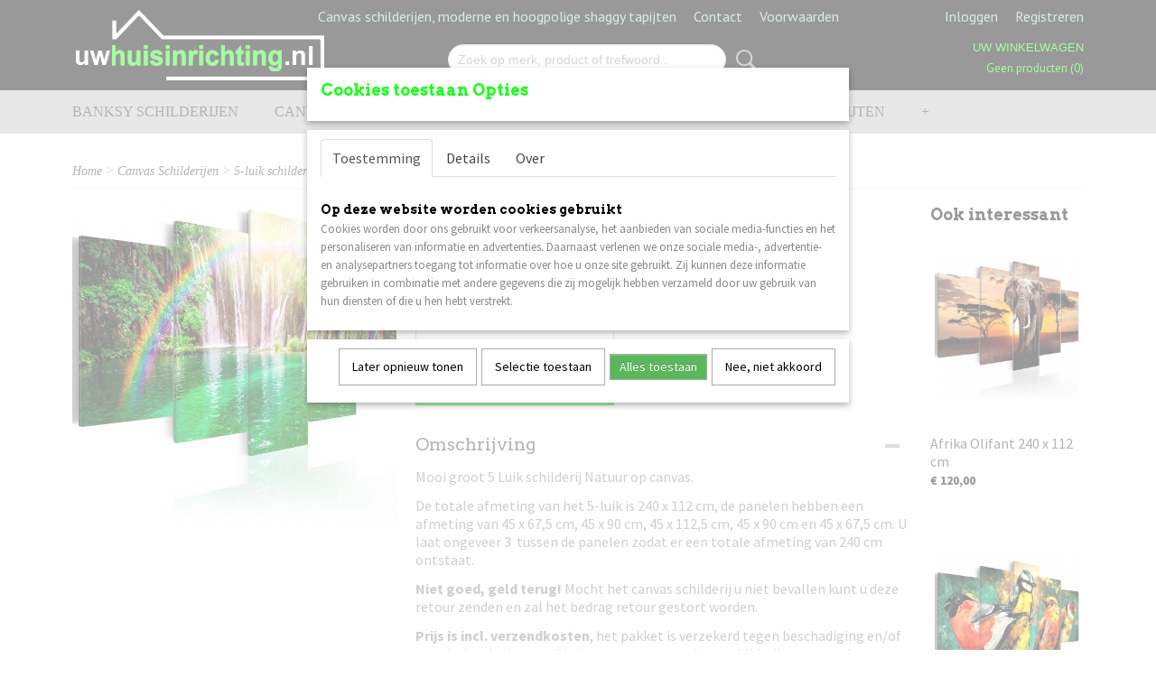

--- FILE ---
content_type: text/html; charset=UTF-8
request_url: https://www.uwhuisinrichting.nl/webshop/canvas-schilderijen/5-luik-schilderijen/240-x-112-cm/detail/2670/natuur-240-x-112-cm-25.html
body_size: 11495
content:
<!DOCTYPE html>
<html lang="nl" prefix="og: http://ogp.me/ns#">
<head>
  <script src="/core/javascript/polyfills/polyfills-transpiled.js" defer nomodule></script>
  <meta name="keywords" content="huisinrichting, huis inrichten, tapijten, shaggy tapijten, perzische tapijten, hoogpolig tapijt, designer tapijten, oosterse tapijten, rood tapijt, paars tapijt, beige tapijt, lime groen tapijt, bruin tapijt, turqouise tapijt, blauw tapijt, karpetten, vloerkleed, schilderij, canvas, 3-luik schilderij, 4-luik schilderij, 5-luik schilderij "/>
  <meta name="description" content="Prachtig 5 delig schilderij Natuur uit de nieuwe collectie met de afmeting 240 x 112 cm"/>
  <meta name="language" content="nl"/>
  <meta name="charset" content="UTF-8"/>
  <meta name="msvalidate.01" content="9CB10F14FE520B44E818EC1C831B5700"/>
  <meta name="p:domain_verify" content="&amp;lt;meta name=&amp;quot;p:domain_verify&amp;quot; content=&amp;quot;2308f0caeae1cc026f18e9c6ac889ccd&amp;quot;/&amp;gt;"/>
  <meta name="author" content="uwhuisinrichting.nl"/>
  <meta name="generator" content="IZICMS2.0"/>
  <link href="/service/xml/News/atom.xml" rel="alternate" title="Alle berichten"/>
  <link href="/data/cache/compressedIncludes/compressedIncludes_2359261418_8351fe905aed60b7d190147daa2712b7.css" rel="stylesheet" media="all"/>
  <link href="https://fonts.googleapis.com/css?family=Source+Sans+Pro:400,700&amp;r=3788&amp;fp=" rel="stylesheet" media="screen"/>
  <link href="https://fonts.googleapis.com/css?family=Arvo:400,700&amp;r=3788&amp;fp=" rel="stylesheet" media="screen"/>
  <link href="https://fonts.googleapis.com/css?family=PT+Sans:400,700&amp;r=3788&amp;fp=" rel="stylesheet" media="screen"/>
  <script src="/core/javascript/mootools/mootools-core-1.6.0-transpiled.js?r=3788&amp;fp=566995b3"></script>
  <script src="/core/javascript/mootools/mootools-more-1.6.0-transpiled.js?r=3788&amp;fp=566995b3"></script>
  <script src="/modules/Shop/templates/default/js/product_social-transpiled.js?r=3788&amp;fp=566995b3"></script>
  <script src="https://connect.facebook.net/nl_NL/all.js#xfbml=1?r=3788&amp;fp="></script>
  <script src="/core/javascript/lib/helper/LocaleGlobal-minified.js?r=3788&amp;fp=566995b3" type="module"></script>
  <script src="/core/javascript/lib/helper/LocaleGlobal-transpiled.js?r=3788&amp;fp=566995b3" defer nomodule></script>
  <script src="/modules/Shop/templates/bootstrap/js/accordion-transpiled.js?r=3788&amp;fp=566995b3"></script>
  <script src="/modules/Shop/templates/bootstrap/js/pixeldensity-transpiled.js?r=3788&amp;fp=566995b3"></script>
  <script src="/modules/Shop/templates/bootstrap/js/modal.js?r=3788&amp;fp=11b4096f"></script>
  <script src="/modules/Shop/templates/bootstrap/js/product-behaviour-transpiled.js?r=3788&amp;fp=566995b3"></script>
  <script src="/modules/Shop/templates/bootstrap/js/product_attributes-transpiled.js?r=3788&amp;fp=566995b3"></script>
  <script src="/modules/Shop/templates/bootstrap/js/cerabox/cerabox-transpiled.js?r=3788&amp;fp=566995b3"></script>
  <script src="/core/javascript/lib/legacy/Toolbox-minified.js?r=3788&amp;fp=566995b3" type="module"></script>
  <script src="/core/javascript/lib/legacy/Toolbox-transpiled.js?r=3788&amp;fp=566995b3" defer nomodule></script>
  <script src="/core/javascript/lib/legacy/Loader-minified.js?r=3788&amp;fp=566995b3" type="module"></script>
  <script src="/core/javascript/lib/legacy/Loader-transpiled.js?r=3788&amp;fp=566995b3" defer nomodule></script>
  <script src="/modules/AfterSale/templates/default/js/cookiepolicy.js?r=3788&amp;fp=72fda8a2"></script>
  <script src="/templates/responsive-1/js/touch-mootools-transpiled.js?r=3788&amp;fp=566995b3"></script>
  <script src="/templates/responsive-1/js/category-menu-transpiled.js?r=3788&amp;fp=566995b3"></script>
  <script src="/templates/responsive-1/js/columnizer-transpiled.js?r=3788&amp;fp=566995b3"></script>
  <script src="/templates/responsive-1/js/responsive-transpiled.js?r=3788&amp;fp=566995b3"></script>
  <script src="/templates/responsive-1/js/designListener-transpiled.js?r=3788&amp;fp=566995b3"></script>
  <script>/*<![CDATA[*/
    document.addEventListener('DOMContentLoaded',function(){
      var evt = document.createEvent('CustomEvent');evt.initCustomEvent( 'designchange', false, false, {"carousel_slide_duration":"5000ms","carousel_slide1_enabled":"1","carousel_slide1_animation":"fade","carousel_slide1_button_text":"Bekijk de nieuwe collectie!","carousel_slide1_button_href":"\/","carousel_slide2_enabled":"1","carousel_slide2_animation":"fade","carousel_slide2_button_text":"","carousel_slide2_button_href":"\/","carousel_slide3_enabled":"-1","carousel_slide3_animation":"slide-left","carousel_slide3_button_text":"","carousel_slide3_button_href":"\/","carousel_slide3_slogan":"VOORBEELDSLIDE 3","carousel_slide4_enabled":"-1","carousel_slide4_animation":"slide-down","carousel_slide4_button_text":"","carousel_slide4_button_href":"\/","carousel_slide4_slogan":"VOORBEELDSLIDE 4","carousel_slide5_enabled":"-1","carousel_slide5_animation":"slide-right","carousel_slide5_button_text":"","carousel_slide5_button_href":"\/","carousel_slide5_slogan":"VOORBEELDSLIDE 5","carousel_slide1_full_image_link":"","carousel_slide1_slogan":"","carousel_slide2_full_image_link":"","carousel_slide2_slogan":"Baby Blue","carousel_slide3_full_image_link":"","carousel_slide4_full_image_link":"","carousel_slide5_full_image_link":""} );document.dispatchEvent(evt);
      Locale.define('nl-NL','Core',{"cancel":"Annuleren","close":"Sluiten"});
      Locale.define('nl-NL','Shop',{"loading":"Een moment geduld alstublieft..","error":"Er is helaas een fout opgetreden.","added":"Toegevoegd","product_added_short":"&#x2713; Toegevoegd aan winkelwagen:","product_not_added":"Het product kon niet worden toegevoegd.","variation_not_given_short":"Kies de gewenste uitvoering:","attribute_dimension_error":"Het veld '%s' bevat een ongeldige waarde.","please_enter_valid_email":"Vul alsjeblieft een geldig e-mailadres in."});
      Locale.define('nl-NL','Cookie',{"cookie_option_heading":"Cookies toestaan Opties","cookie_option_footer":"<div class=buttons><a class='btn cookie-btn' id='cookie-showagain'>Later opnieuw tonen<\/a><a class='btn cookie-btn' id='allow-selection'>Selectie toestaan<\/a><a class='btn cookie-btn-selected' id='allow-all'>Alles toestaan<\/a><\/div>","cookie_option_body":"<div class='cookie-content' id='mainContent'><ul class='nav nav-tabs'><li><a href='#consent'>Toestemming<\/a><\/li><li><a href='#details'>Details<\/a><\/li><li><a href='#about'>Over<\/a><\/li><\/ul><div id='tabData[consent]' class='tabData'><h4 id='shp-cookie-settings'>Op deze website worden cookies gebruikt<\/h4><p>Cookies worden door ons gebruikt voor verkeersanalyse, het aanbieden van sociale media-functies en het personaliseren van informatie en advertenties. Daarnaast verlenen we onze sociale media-, advertentie- en analysepartners toegang tot informatie over hoe u onze site gebruikt. Zij kunnen deze informatie gebruiken in combinatie met andere gegevens die zij mogelijk hebben verzameld door uw gebruik van hun diensten of die u hen hebt verstrekt.<\/p><\/div><div id='tabData[details]' class='tabData'><div class='form-check align-items-center'><h4 id='shp-cookie-settings'>Noodzakelijk<\/h4><input class='form-check-input' type='checkbox' role='switch' id='shp-cookie-ncecessary' checked='checked' disabled='disabled'><\/div><p>Door essenti\u00eble functies zoals paginanavigatie en toegang tot beveiligde delen van de website mogelijk te maken, dragen noodzakelijke cookies bij aan de bruikbaarheid van een website. Deze cookies zijn essentieel voor de correcte werking van de website.<\/p><div class='form-check align-items-center'><h4 id='shp-cookie-settings'>Statistieken<\/h4><input class='form-check-input' type='checkbox' role='switch' id='shp-cookie-statistics' checked='checked'><\/div><p>Statistische cookies verzamelen en verstrekken anonieme gegevens om website-eigenaren te helpen begrijpen hoe gebruikers omgaan met hun sites.<\/p><div class='form-check align-items-center'><h4 id='shp-cookie-settings'>Marketing<\/h4><input class='form-check-input' type='checkbox' role='switch' id='shp-cookie-marketing'><\/div><p>Er worden cookies voor marketingdoeleinden gebruikt om websitegebruikers te volgen. Het doel is om gebruikers relevante en interessante advertenties te tonen, waardoor deze waardevoller worden voor uitgevers en externe marketeers.<\/p><\/div><div id='tabData[about]' class='tabData'><p>Cookies zijn kleine tekstdocumenten die door websites kunnen worden gebruikt om de gebruikerservaring effici\u00ebnter te maken.<\/p><p>De wet bepaalt dat wij cookies op uw apparaat plaatsen als deze strikt noodzakelijk zijn voor de werking van deze website. Voor alle andere soorten cookies hebben wij uw toestemming nodig. wat betekent dat cookies die als noodzakelijk zijn gecategoriseerd, voornamelijk worden verwerkt op basis van AVG-art. 6 (1) (f). Alle overige cookies, dat wil zeggen die van de soorten voorkeuren en advertenties, worden verwerkt op basis van AVG-art. 6 (1) (a) AVG.<\/p><p>Deze website maakt gebruik van unieke soorten cookies. sommige cookies worden geplaatst via aanbiedingen van derden die op onze pagina's verschijnen.<\/p><p>Vermeld uw toestemmings-id en datum wanneer u contact met ons opneemt over uw toestemming.<\/p><\/div><\/div>","analyticsId":"UA-36866663-1","adwordId":"AW-970842021"});
      Locale.use('nl-NL');
  });
  /*]]>*/</script>
  <!-- Global site tag (gtag.js) - Google Analytics -->
  <script async src="https://www.googletagmanager.com/gtag/js?id=UA-36866663-1"></script>
  <script>
    window.dataLayer = window.dataLayer || [];
    function gtag(){dataLayer.push(arguments);}
    gtag('js', new Date());
    gtag('config', 'UA-36866663-1', {"anonymize_ip":true});
  </script>
  <!-- End Google Analytics -->
  <title>Natuur 240 x 112 cm - Uw Huis Inrichting | Canvas Schilderijen &amp; Moderne Tapijten</title>
  <meta name="viewport" content="width=device-width, initial-scale=1.0, user-scalable=0, minimum-scale=1.0, maximum-scale=1.0"/>
</head>
<body itemscope itemtype="http://schema.org/WebPage">
<div id="top">
  <div id="topMenu" class="container">
    <div id="logo" onclick="document.location.href='/';"></div>
          <ul class="topMenu">
                  <li><a href="/webshop/">Canvas schilderijen, moderne en hoogpolige shaggy tapijten</a></li>
                  <li><a href="/contact.html">Contact</a></li>
                  <li><a href="/voorwaarden.html">Voorwaarden</a></li>
        
      </ul>
      
<div id="basket" class="show_profile">
      <ul>
              <li><a href="/profiel/inloggen.html" rel="nofollow">Inloggen</a></li>
        <li><a href="/profiel/registreren.html">Registreren</a></li>
                </ul>
      <div class="cart">
    <label><a href="/webshop/basket.html" class="basketLink">Uw winkelwagen</a></label>
    <span class="basketPrice">Geen producten <span class="basketAmount">(0)</span></span>
  </div>
</div>
<script type="text/javascript" src="//translate.google.com/translate_a/element.js?cb=googleTranslateElementInit"></script>
<script type="text/javascript">
function googleTranslateElementInit() {
  new google.translate.TranslateElement({
      pageLanguage: 'nl',
      //includedLanguages: 'nl,en,fr,de',
      includedLanguages : '',
      layout: google.translate.TranslateElement.InlineLayout.SIMPLE,
  }, 'google_translate_element');
}
</script>
      </div>
      
    <form action="/zoeken.html" method="get" class="search">
      <input class="query" placeholder="Zoek op merk, product of trefwoord.." type="text" name="q" value="" />
      <button type="submit" class="btn">Zoeken</button>
    </form>
  </div>
  
<div id="menu">
  <div class="container">
    
    <ul class="pull-right">
                                                                                    
    </ul>
  
      <ul class="categories">
                            <li class=""><a href="/webshop/banksy-schilderijen/">Banksy schilderijen</a></li>
                              <li class="">
          <a class="dropdown-toggle" href="/webshop/canvas-schilderijen/">Canvas Schilderijen <b class="caret"></b></a>
            <div class="dropdown">
              <a class="dropdown-heading" href="/webshop/canvas-schilderijen/">Canvas Schilderijen</a>
              <ul>
                                              <li ><a href="/webshop/canvas-schilderijen/1-luik-schilderijen/" title="1-luik schilderijen">1-luik schilderijen</a></li>
                                              <li ><a href="/webshop/canvas-schilderijen/3-luik-schilderijen/" title="3-luik schilderijen">3-luik schilderijen</a></li>
                                              <li ><a href="/webshop/canvas-schilderijen/4-luik-schilderijen/" title="4-luik schilderijen">4-luik schilderijen</a></li>
                                              <li class="active"><a href="/webshop/canvas-schilderijen/5-luik-schilderijen/" title="5-luik schilderijen">5-luik schilderijen</a></li>
                                              <li ><a href="/webshop/canvas-schilderijen/banksy-schilderijen/" title="Banksy schilderijen">Banksy schilderijen</a></li>
                                              <li ><a href="/webshop/canvas-schilderijen/wereldkaart-schilderijen/" title="Wereldkaart schilderijen">Wereldkaart schilderijen</a></li>
              
              </ul>
            </div>
          </li>
                                <li class=""><a href="/webshop/moderne-tapijten/">Moderne tapijten</a></li>
                              <li class="">
          <a class="dropdown-toggle" href="/webshop/hoogpolige-shaggy-tapijten/">Hoogpolige shaggy tapijten <b class="caret"></b></a>
            <div class="dropdown">
              <a class="dropdown-heading" href="/webshop/hoogpolige-shaggy-tapijten/">Hoogpolige shaggy tapijten</a>
              <ul>
                                              <li ><a href="/webshop/hoogpolige-shaggy-tapijten/hoogpolige-shaggy-tapijten-rechthoekig/" title="Hoogpolige shaggy tapijten rechthoekig">Hoogpolige shaggy tapijten rechthoekig</a></li>
                                              <li ><a href="/webshop/hoogpolige-shaggy-tapijten/hoogpolige-shaggy-tapijten-rond/" title="Hoogpolige shaggy tapijten rond">Hoogpolige shaggy tapijten rond</a></li>
                                              <li ><a href="/webshop/hoogpolige-shaggy-tapijten/hoogpolig-shaggy-tapijt-multicolour/" title="Hoogpolig shaggy tapijt Multicolour">Hoogpolig shaggy tapijt Multicolour</a></li>
                                              <li ><a href="/webshop/hoogpolige-shaggy-tapijten/hoogpolig-shaggy-tapijt-geblokt/" title="Hoogpolig shaggy tapijt Geblokt">Hoogpolig shaggy tapijt Geblokt</a></li>
              
              </ul>
            </div>
          </li>
                                <li class=""><a href="/webshop/laagpolige-tapijten-effen/">Laagpolige tapijten effen</a></li>
                                <li class=""><a href="/webshop/kinderkamer-tapijten/">Kinderkamer tapijten</a></li>
                                <li class=""><a href="/webshop/aanbieding/">AANBIEDING!</a></li>
                                <li class=""><a href="/webshop/wereldkaart-schilderijen/">Wereldkaart schilderijen</a></li>
              
          </ul>
      </div>
</div>
<div class="visible-phone mobileHeader">
  <a href="#" class="openMobileMenu"></a>
  <form action="/zoeken.html" method="get" class="search">
    <input class="query" type="text" name="q" value="" />
    <button type="submit" class="btn">Zoeken</button>
  </form>
</div>
<script type="text/javascript">
  // Make the update menu function global
  var updateMenu = {};
  var category_menu;
  window.addEvent( 'domready', function ()
  {
    var elements = $$('.dropdown-toggle');
    var closeTimeout;
    var opt = {
      translations:{
        TEMPLATE_OTHER_CATEGORIES:'Overige categorie&euml;n',
        TEMPLATE_MENU_OVERFLOW_LABEL: '+'
      }
    }
    // Emulate hover in JS so we can control the hover behaviour on mobile browsers
    var ios10fix = false; // IOS10 has a bug where it triggers an extra click event on the location of the finger (even when mouseup is stopped) in the menu when it has less than 8 items...
    $('menu').getElements( 'a' ).each( function ( el ) {
      el.addEvent( 'mouseenter', function () { this.addClass('hover'); } );
      el.addEvent( 'mouseleave', function () { this.removeClass('hover'); } );
      el.addEvent( 'click', function ( e ) { if ( ios10fix ) e.stop(); } );
    } );
    // Global function to add drop-down behaviour to newly added menu items
    updateMenu = function () {
      var newElements = $$('.dropdown-toggle');
      newElements.each( function ( el ) {
        if ( -1 === elements.indexOf( el ) ) {
          el.addEvent( 'mouseenter', function () { el.addClass('hover'); } );
          el.addEvent( 'mouseleave', function () { el.removeClass('hover'); } );
          addMenuBehaviour( el );
        }
      } );
      // Add new elements to local list
      elements = newElements;
    }
    var addMenuBehaviour = function ( el ) {
      // Handle opening the menu
      el.addEvent( 'mouseover', openMenu );
      // Handle delayed menu close after mouse leave
      el.getParent('li').addEvent('mouseleave', function () {
        // Don't close when hovering a submenu-enabled item in the '+' menu
        if ( el.getParent( '.__all_categories' ) && el.getParent( '.dropdown' ) ) return;
        // Ignore mouseleave events when in mobile mode (needed for windows phone)
        if ( document.body.hasClass( 'mobile' ) ) return;
        closeTimeout = setTimeout( closeAll, 300 );
      } );
      el.getParent('li').addEvent('mouseenter', function () {
        clearTimeout( closeTimeout );
      } );
      // Also open menu on tap
      el.addEvent( 'tap', function ( e ) {
        if ( e.type == 'touchend' ) {
          openMenu.call(el, e);
          ios10fix = true;
          setTimeout( function () { ios10fix = false; }, 500 );
        }
      } );
    }
    var closeAll = function () {
      elements.getParent().removeClass('open');
      clearTimeout( closeTimeout );
    }
    var openMenu = function (e) {
      // Ignore mouseover events when in mobile mode
      if ( e.type == 'mouseover' && document.body.hasClass( 'mobile' ) ) return;
      if ( this.getParent( '.__all_categories' ) && this.getParent( '.dropdown' ) ) {
        if ( e.type == "touchend" ) document.location.href = this.get('href'); // Feign a click for touch actions (emulated click is blocked)
        return true;
      }
      // Already open.. Close when in mobile mode
      if ( this.getParent( 'li.open' ) ) {
        if ( e.type == "touchend" ) {
          closeAll();
        }
        return;
      }
      // Close all menu's
      elements.getParent().removeClass('open');
      // Prevent unexpected closing
      clearTimeout( closeTimeout );
      // Skip if disabled
      if ( this.hasClass('disabled') || this.match(':disabled') ) return;
      var dropdownMenu = this.getParent().getElement( '.dropdown' );
      if ( !dropdownMenu || !dropdownMenu.getElement('li') ) return; // Skip if empty
      dropdownMenu.setStyle( 'visibility', 'hidden' );
      this.getParent().addClass('open'); // open up selected
      var paddingTop = dropdownMenu.getStyle( 'padding-top' ).toInt();
      var dropdownMenuHeight = dropdownMenu.getSize().y - paddingTop - dropdownMenu.getStyle( 'padding-bottom' ).toInt();
      dropdownMenu.setStyles( {height:0,visibility:'visible', paddingTop: paddingTop + 10} );
      dropdownMenu.set( 'morph', {duration: 300, transition: 'sine:out', onComplete:function () { dropdownMenu.setStyle( 'height', 'auto' ); } } );
      dropdownMenu.morph( {height:dropdownMenuHeight, paddingTop: paddingTop} );
    };
    // Add behaviour to all drop-down items
    elements.each( addMenuBehaviour );
    // Init category menu
    category_menu = new CategoryMenu( opt );
  } );
</script>
  
  <div id="breadcrumbs" class="container">
    <div class="border-bottom">
      <a href="/" title="Home">Home</a> &gt; <a href="/webshop/canvas-schilderijen/" title="Canvas Schilderijen">Canvas Schilderijen</a> &gt; <a href="/webshop/canvas-schilderijen/5-luik-schilderijen/" title="5-luik schilderijen">5-luik schilderijen</a> &gt; <a href="/webshop/canvas-schilderijen/5-luik-schilderijen/240-x-112-cm/" title="240 x 112 cm">240 x 112 cm</a> &gt; <a href="" title="Natuur 240 x 112 cm">Natuur 240 x 112 cm</a>
    </div>
  </div>
<div class="container" id="site">
  <div class="row">
          <div class="span12">
        <div class="iziSection" id="section_main"><div id="section_main_0" class="ShopModule iziModule"><div class="basketAction iziAction">
<div id="basket" class="show_profile">
      <ul>
              <li><a href="/profiel/inloggen.html" rel="nofollow">Inloggen</a></li>
        <li><a href="/profiel/registreren.html">Registreren</a></li>
                </ul>
      <div class="cart">
    <label><a href="/webshop/basket.html" class="basketLink">Uw winkelwagen</a></label>
    <span class="basketPrice">Geen producten <span class="basketAmount">(0)</span></span>
  </div>
</div>
<script type="text/javascript" src="//translate.google.com/translate_a/element.js?cb=googleTranslateElementInit"></script>
<script type="text/javascript">
function googleTranslateElementInit() {
  new google.translate.TranslateElement({
      pageLanguage: 'nl',
      //includedLanguages: 'nl,en,fr,de',
      includedLanguages : '',
      layout: google.translate.TranslateElement.InlineLayout.SIMPLE,
  }, 'google_translate_element');
}
</script><div class='clear'></div></div></div><div id="section_main_1" class="ShopModule iziModule"><div class="productAction iziAction">
<div class="row">
  <div itemscope itemtype="http://schema.org/Product">
            <meta itemprop="itemCondition" content="http://schema.org/NewCondition" />
          <div class="imageContainer span4">
      <div class="imageCanvas">
                    <div class="product-ribbon">
                </div>
      
              <a href="/data/upload/Shop/images/canvas-5-luik-schilderij-paradijs-regenboog-2-240-x-112-cm-c-a-0071-b-n.jpg" id="productImage-3179" class="cerabox active" title="Canvas 5 luik schilderij paradijs regenboog 2 240 x 112 cm c a 0071 b n">
          <img src="/modules/Shop/templates/bootstrap/images/placeholder.png" data-src="/data/upload/Shop/images/360x1000x0_canvas-5-luik-schilderij-paradijs-regenboog-2-240-x-112-cm-c-a-0071-b-n.jpg" alt="Canvas 5 luik schilderij paradijs regenboog 2 240 x 112 cm c a 0071 b n"/>
          <meta itemprop="image" content="https://www.uwhuisinrichting.nl/data/upload/Shop/images/canvas-5-luik-schilderij-paradijs-regenboog-2-240-x-112-cm-c-a-0071-b-n.jpg" />
        </a>
      
      </div>
          &nbsp;
    </div>
    <div class="span6">
      <div class="productProperties">
        <div id="productDetail" class="productDetail">
          <h1 itemprop="name">Natuur 240 x 112 cm</h1>
<meta itemprop="ProductID" content="2670" />
<meta itemprop="url" content="https://www.uwhuisinrichting.nl/webshop/canvas-schilderijen/5-luik-schilderijen/240-x-112-cm/detail/2670/natuur-240-x-112-cm-25.html" />
<div class="price" itemprop="offers" itemscope itemtype="http://schema.org/Offer">
      <span class="strong price">&euro; 150,00</span>
    <meta itemprop="price" content="150"/>
    <meta itemprop="priceCurrency" content="EUR"/>
    
      <small>
      (inclusief btw      21%)
    </small>
  
  
<div class="in-stock">
</div>
  <div class="form">
    <form>
      <input type="hidden" name="product_id" value="2670"/>
          <input type="hidden" name="price" value="15000"/>
      <input type="hidden" name="sale_price" value="15000"/>
      <input type="hidden" name="currency" value="EUR"/>
      <div class="row">
      
                  <div class="span3">
            <label for="product_amount_2670">Aantal</label>
            <select name="amount[2670]" id="product_amount_2670">
                          <option value="1" selected="selected">1</option>
                          <option value="2">2</option>
                          <option value="3">3</option>
                          <option value="4">4</option>
                          <option value="5">5</option>
                          <option value="6">6</option>
                          <option value="7">7</option>
                          <option value="8">8</option>
                          <option value="9">9</option>
                          <option value="10">10</option>
                          <option value="11">11</option>
                          <option value="12">12</option>
                          <option value="13">13</option>
                          <option value="14">14</option>
                          <option value="15">15</option>
                          <option value="16">16</option>
                          <option value="17">17</option>
                          <option value="18">18</option>
                          <option value="19">19</option>
                          <option value="20">20</option>
                          <option value="21">21</option>
                          <option value="22">22</option>
                          <option value="23">23</option>
                          <option value="24">24</option>
                          <option value="25">25</option>
                          <option value="26">26</option>
                          <option value="27">27</option>
                          <option value="28">28</option>
                          <option value="29">29</option>
                          <option value="30">30</option>
                          <option value="31">31</option>
                          <option value="32">32</option>
                          <option value="33">33</option>
                          <option value="34">34</option>
                          <option value="35">35</option>
                          <option value="36">36</option>
                          <option value="37">37</option>
                          <option value="38">38</option>
                          <option value="39">39</option>
                          <option value="40">40</option>
                          <option value="41">41</option>
                          <option value="42">42</option>
                          <option value="43">43</option>
                          <option value="44">44</option>
                          <option value="45">45</option>
                          <option value="46">46</option>
                          <option value="47">47</option>
                          <option value="48">48</option>
                          <option value="49">49</option>
                          <option value="50">50</option>
                          <option value="51">51</option>
                          <option value="52">52</option>
                          <option value="53">53</option>
                          <option value="54">54</option>
                          <option value="55">55</option>
                          <option value="56">56</option>
                          <option value="57">57</option>
                          <option value="58">58</option>
                          <option value="59">59</option>
                          <option value="60">60</option>
                          <option value="61">61</option>
                          <option value="62">62</option>
                          <option value="63">63</option>
                          <option value="64">64</option>
                          <option value="65">65</option>
                          <option value="66">66</option>
                          <option value="67">67</option>
                          <option value="68">68</option>
                          <option value="69">69</option>
                          <option value="70">70</option>
                          <option value="71">71</option>
                          <option value="72">72</option>
                          <option value="73">73</option>
                          <option value="74">74</option>
                          <option value="75">75</option>
                          <option value="76">76</option>
                          <option value="77">77</option>
                          <option value="78">78</option>
                          <option value="79">79</option>
                          <option value="80">80</option>
                          <option value="81">81</option>
                          <option value="82">82</option>
                          <option value="83">83</option>
                          <option value="84">84</option>
                          <option value="85">85</option>
                          <option value="86">86</option>
                          <option value="87">87</option>
                          <option value="88">88</option>
                          <option value="89">89</option>
                          <option value="90">90</option>
                          <option value="91">91</option>
                          <option value="92">92</option>
                          <option value="93">93</option>
                          <option value="94">94</option>
                          <option value="95">95</option>
                          <option value="96">96</option>
                          <option value="97">97</option>
                          <option value="98">98</option>
                          <option value="99">99</option>
                        </select>
          </div>
                </div>
              <button class="btn cancel">Annuleren</button>
        <button class="btn buy" data-product_id="2670">In winkelwagen</button>                      </form>
  </div>
</div>
  
        </div>
      </div>
          <div class="accordion accordion-open">
        <div class="accordion-heading">Omschrijving</div>
        <span itemprop="description"><p>Mooi groot 5 Luik schilderij Natuur op canvas.</p>
<p>De totale afmeting van het 5-luik is 240 x 112 cm, de panelen hebben een afmeting van 45 x 67,5 cm, 45 x 90 cm, 45 x 112,5 cm, 45 x 90 cm en 45 x 67,5 cm. U laat ongeveer 3&nbsp; tussen de panelen zodat er een totale afmeting van 240 cm ontstaat.</p>
<p><strong>Niet goed, geld terug!</strong>&nbsp;Mocht het canvas schilderij u niet bevallen kunt u deze retour zenden en zal het bedrag retour gestort worden.</p>
<p><strong>Prijs is incl. verzendkosten</strong>, het pakket is verzekerd tegen beschadiging en/of vermissing. In dat geval krijgt u van ons een nieuw schilderij toegezonden.</p>
<p><i>Verzenden naar Belgi&euml; is ook mogelijk, er worden ook hier geen verzendkosten voor berekend. (andere Europese landen op aanvraag).</i></p>
<p>Dit schilderij is ook leverbaar in de afmeting 200 x 100 cm.&nbsp;</p>
<p>De canvas doeken zijn gespannen om een houten frame. Het frame heeft een dikte van circa 12 mm.</p>
<p><strong>LET OP!</strong> Bij de schilderijen worden geen haakjes geleverd. De schilderijen zijn ook geschikt voor een &lsquo;rails systeem&rsquo; het schilderij heeft een totaal gewicht van circa 4 kilogram. Uiteraard is het ook mogelijk de schilderijen aan een haakje op de muur te hangen.</p>
<p>Dit is een nieuwe serie schilderijen die wij in de zomer 2018 gestart zijn, deze zijn van hoogwaardige kwaliteit en worden in Europa gedrukt.</p>
<p>Er wordt gebruik gemaakt van hoogwaardige glic&eacute; inkt, deze zorgt ervoor dat de schilderijen niet verkleuren en dus een lange levensduur hebben. Zo zijn de schilderijen goed bestand tegen zonneschijn, de schilderijen zien echter niet bestendig tegen water. Als u de doeken afneemt dient u dit met een droge doek of stoffer te doen. De schilderijen zijn daarom ook niet geschikt voor buiten.</p>
<p><strong>Betalingsmogelijkheden;</strong></p>
<p>- iDEAL/internet bankieren</p>
<p>- Mister Cash (voor Belgi&euml;)</p>
<p>- Overschrijving via bank/giro</p>
<p>- Paypal</p>
<p>De canvas schilderijen worden 1 werkdag na&nbsp;ontvangst van de betaling verzonden. U heeft het schilderij in de meeste gevallen in 4 a 5 werkdagen thuis na het plaatsen van de bestelling.</p>
<p>De schilderijen zijn uiteraard nieuw, deze worden geseald geleverd in een doos.</p>
<p>Voor eventuele verdere informatie kunt u mailen naar info@uwhuisinrichting.nl&nbsp;<strong>wij streven ernaar om&nbsp;</strong><strong>binnen 24 uur te antwoorden</strong><strong>&nbsp;op alle email.</strong><strong></strong></p>
<p>uwhuisinrichting.nl</p></span>
      </div>
    
    
    
          <div id="social_container" class="social">
                                <a href="https://twitter.com/share" class="twitter-share-button" data-text="" data-count="none">Tweet</a>
          <script>
            !function(d,s,id) {
              var js, fjs = d.getElementsByTagName(s)[0];
              if(!d.getElementById(id)) {
                js = d.createElement(s);
                js.id = id;
                js.src = 'https://platform.twitter.com/widgets.js';
                fjs.parentNode.insertBefore(js,fjs);
              }
            }(document, 'script', 'twitter-wjs');
          </script>
                                                                <a href="https://www.pinterest.com/pin/create/button/" data-pin-do="buttonBookmark"><img src="https://assets.pinterest.com/images/pidgets/pinit_fg_en_rect_gray_20.png" alt="Pinterest"/></a>
          <script async defer src="https://assets.pinterest.com/js/pinit.js"></script>
                                                                <div style="display: inline-block; vertical-align: top;">
            <script src="https://platform.linkedin.com/in.js">lang: en_US;</script>
            <script type="IN/Share"></script>
          </div>
                                <div class="fb-like" data-href="https://www.uwhuisinrichting.nl/webshop/canvas-schilderijen/5-luik-schilderijen/240-x-112-cm/detail/2670/natuur-240-x-112-cm-25.html" data-layout="button" data-action="like" data-show-faces="false" data-share="true"></div>
                                      
      </div>
        </div>
  </div>
  
    <div class="span2 similarProducts">
    <h3>Ook interessant</h3>
          <div class="product">
        <div class="thumbnail">
          <a href="/webshop/canvas-schilderijen/5-luik-schilderijen/240-x-112-cm/detail/2612/afrika-olifant-240-x-112-cm-6.html" title="Afrika Olifant 240 x 112 cm" data-background="/data/upload/Shop/images/255x1000x0_canvas-5-luik-schilderij-afrika-4-olifant-giraffe-240-x-112-cm-g-c-0054-b-n.jpg"></a>
        </div>
        <div class="name">
          <a href="/webshop/canvas-schilderijen/5-luik-schilderijen/240-x-112-cm/detail/2612/afrika-olifant-240-x-112-cm-6.html" class="active" title="Afrika Olifant 240 x 112 cm">Afrika Olifant 240 x 112 cm</a>
        </div>
        <div class="price">
                              <span class="price">&euro; 120,00</span>
                          </div>
      </div>
          <div class="product">
        <div class="thumbnail">
          <a href="/webshop/canvas-schilderijen/5-luik-schilderijen/240-x-112-cm/detail/2574/vogels-240-x-112-cm.html" title="Vogels 240 x 112 cm" data-background="/data/upload/Shop/images/255x1000x0_canvas-5-luik-schilderij-vogels-1-240-x-112-cm-g-a-0110-b-m-.jpg"></a>
        </div>
        <div class="name">
          <a href="/webshop/canvas-schilderijen/5-luik-schilderijen/240-x-112-cm/detail/2574/vogels-240-x-112-cm.html" class="active" title="Vogels 240 x 112 cm">Vogels 240 x 112 cm</a>
        </div>
        <div class="price">
                              <span class="price">&euro; 120,00</span>
                          </div>
      </div>
          <div class="product">
        <div class="thumbnail">
          <a href="/webshop/canvas-schilderijen/5-luik-schilderijen/240-x-112-cm/detail/2579/hert-240-x-112-cm-1.html" title="Hert 240 x 112 cm" data-background="/data/upload/Shop/images/255x1000x0_canvas-5-luik-schilderij-hert-2-240-x-112-cm-g-b-0043.jpg"></a>
        </div>
        <div class="name">
          <a href="/webshop/canvas-schilderijen/5-luik-schilderijen/240-x-112-cm/detail/2579/hert-240-x-112-cm-1.html" class="active" title="Hert 240 x 112 cm">Hert 240 x 112 cm</a>
        </div>
        <div class="price">
                              <span class="price">&euro; 120,00</span>
                          </div>
      </div>
    
  </div>
  </div>
<script>
  document.addEvent( 'domready', function () {
    try {
      document.getElements('a.cerabox').cerabox( {
        events: {
          onOpen: function(current_item, collection) {
            var background_color = current_item.getStyle('background-color');
            if( background_color == 'transparent' ) {
              background_color = $('site').getStyle('background-color');
            }
            $('cerabox').setStyle('background-color', background_color);
          }
        }
      });
      var options = {
        variations: {},
        product_id: null
      };
      
      options.product_id = 2670;
      var productAttributes = new ProductAttributes( options );
      productAttributes.addBehaviour();
      var canvas = document.getElement( '.imageCanvas' );
      var selector = document.getElement( '.imageSelector' );
      if ( !selector ) return;
      // Trigger size setting after all images are loaded
      window.addEvent( 'load', function () {
        canvas.setStyle( 'height', canvas.getElement('.active').getSize().y );
        productAttributes.switchVariationImage();
      } );
      selector.getElements( 'a' ).each( function ( a ) {
        a.addEvent( 'click', function ( e ) {
          e.stop();
          var target = $( a.get( 'rel' ) );
          if ( target ) {
            document.getElements( '.imageContainer .active' ).removeClass( 'active' );
            a.addClass( 'active' );
            target.addClass( 'active' );
            canvas.setStyle( 'height', target.getSize().y );
          }
        } );
      } );
    } catch (e) {
      if ( typeof TraceKit !== 'undefined') {
        TraceKit.report(e);
      } else {
        throw e;
      }
    }
  } );
</script>
<div class='clear'></div></div></div></div>
      </div>
      </div>
  <div class="row">
    <div class="span12"><div class="iziSection iziStaticSection" id="section_footer"></div></div>
  </div>
</div>
  
  
    
  
  
                                                    
  <footer>
    <div class="container">
      <div class="row">
                    
                    
      <div class="span9" id="footer_categories">
                  <h3>Categorie&euml;n</h3>
          <ul>
                          <li><a href="/webshop/banksy-schilderijen/">Banksy schilderijen</a></li>
                          <li><a href="/webshop/canvas-schilderijen/">Canvas Schilderijen</a></li>
                          <li><a href="/webshop/moderne-tapijten/">Moderne tapijten</a></li>
                          <li><a href="/webshop/hoogpolige-shaggy-tapijten/">Hoogpolige shaggy tapijten</a></li>
                          <li><a href="/webshop/laagpolige-tapijten-effen/">Laagpolige tapijten effen</a></li>
                          <li><a href="/webshop/kinderkamer-tapijten/">Kinderkamer tapijten</a></li>
                          <li><a href="/webshop/aanbieding/">AANBIEDING!</a></li>
                          <li><a href="/webshop/wereldkaart-schilderijen/">Wereldkaart schilderijen</a></li>
            
          </ul>
          <script type="text/javascript">
            window.addEvent( 'domready', function () {
              category_columnizer = new ListColumnizer( { list:document.getElement( "footer #footer_categories ul" ), gridColumns: 9, minColumnWidth: 180 } );
            } );
          </script>
              </div>
      
              <div class="span3" id="payment_methods">
          <h3>Betaalmethodes</h3>
          
<ul class="payment-methods">
    <li class="sprite-ideal" title="Ideal"></li>
      <li class="sprite-bancontact" title="Bancontact"></li>
      <li class="sprite-belfius" title="Belfius"></li>
      <li class="sprite-kbc" title="Kbc"></li>
      <li class="sprite-sofort" title="Sofort"></li>
      <li class="sprite-giropay" title="Giropay"></li>
      <li class="sprite-banktransfer" title="Banktransfer"></li>
  
</ul>
        </div>
            </div>
    </div>
  </footer>
  <p class="copyright">
      
      
    &copy; 2026 www.uwhuisinrichting.nl
        - Powered by Shoppagina.nl
    </p>
  
  
<div id="cookiepolicy" class="cookiepolicy-type-1">
  <div class="container"> 
    <div class="message"><p>Wij maken gebruik van cookies om onze website te verbeteren, om het verkeer op de website te analyseren en om de website naar behoren te laten werken. Door op Ja te klikken, geeft u toestemming voor het plaatsen van alle cookies zoals omschreven in onze privacy- en cookieverklaring.</p></div>
    <div class="buttons">
      <a href="#cookiepolicy-options" class="btn btn-success">Cookie Opties</a>
      <a href="#cookiepolicy-accept" class="btn btn-success">Ja, ik ga akkoord</a>
      <a href="#cookiepolicy-deny" class="btn">Nee, niet akkoord</a>
    </div>
  </div>
</div>
</body>
</html>


--- FILE ---
content_type: text/css
request_url: https://www.uwhuisinrichting.nl/data/cache/compressedIncludes/compressedIncludes_2359261418_8351fe905aed60b7d190147daa2712b7.css
body_size: 31978
content:
/* FILE: /templates/responsive-1/css/bootstrap/bootstrap.css */
article,aside,details,figcaption,figure,footer,header,hgroup,nav,section { display: block;}audio,canvas,video { display: inline-block; *display: inline; *zoom: 1;}audio:not([controls]) { display: none;}html { font-size: 100%; -webkit-text-size-adjust: 100%; -ms-text-size-adjust: 100%;}a:focus { outline: thin dotted #333; outline: 5px auto -webkit-focus-ring-color; outline-offset: -2px;}a:hover,a:active { outline: 0;}sub,sup { position: relative; font-size: 75%; line-height: 0; vertical-align: baseline;}sup { top: -0.5em;}sub { bottom: -0.25em;}img { max-width: 100%; vertical-align: middle; border: 0; -ms-interpolation-mode: bicubic;}#map_canvas img { max-width: none;}button,input,select,textarea { margin: 0; font-size: 100%; vertical-align: middle;}button,input { *overflow: visible; line-height: normal;}button::-moz-focus-inner,input::-moz-focus-inner { padding: 0; border: 0;}button,input[type="button"],input[type="reset"],input[type="submit"] { cursor: pointer; -webkit-appearance: button;}input[type="search"] { -webkit-box-sizing: content-box; -moz-box-sizing: content-box; box-sizing: content-box; -webkit-appearance: textfield;}input[type="search"]::-webkit-search-decoration,input[type="search"]::-webkit-search-cancel-button { -webkit-appearance: none;}textarea { overflow: auto; vertical-align: top;}.clearfix { *zoom: 1;}.clearfix:before,.clearfix:after { display: table; content: "";}.clearfix:after { clear: both;}.hide-text { font: 0/0 a; color: transparent; text-shadow: none; background-color: transparent; border: 0;}.input-block-level { display: block; width: 100%; min-height: 28px; -webkit-box-sizing: border-box; -moz-box-sizing: border-box; -ms-box-sizing: border-box; box-sizing: border-box;}body { margin: 0; font-family: "Helvetica Neue", Helvetica, Arial, sans-serif; font-size: 14px; line-height: 24px; color: #333333; background-color: #ffffff;}a { color: #0088cc; text-decoration: none;}a:hover { color: #005580; text-decoration: underline;}.row { margin-left: -20px; *zoom: 1;}.row:before,.row:after { display: table; content: "";}.row:after { clear: both;}[class*="span"] { float: left; margin-left: 20px;}.container,.navbar-fixed-top .container,.navbar-fixed-bottom .container { width: 940px;}.span-12 { width: 940px;}.span12 { width: 940px;}.span-11 { width: 860px;}.span11 { width: 860px;}.span-10 { width: 780px;}.span10 { width: 780px;}.span-9 { width: 700px;}.span9 { width: 700px;}.span-8 { width: 620px;}.span8 { width: 620px;}.span-7 { width: 540px;}.span7 { width: 540px;}.span-6 { width: 460px;}.span6 { width: 460px;}.span-5 { width: 380px;}.span5 { width: 380px;}.span-4 { width: 300px;}.span4 { width: 300px;}.span-3 { width: 220px;}.span3 { width: 220px;}.span-2 { width: 140px;}.span2 { width: 140px;}.span-1 { width: 60px;}.span1 { width: 60px;}.offset-12 { margin-left: 980px;}.offset-11 { margin-left: 900px;}.offset-10 { margin-left: 820px;}.offset-9 { margin-left: 740px;}.offset-8 { margin-left: 660px;}.offset-7 { margin-left: 580px;}.offset-6 { margin-left: 500px;}.offset-5 { margin-left: 420px;}.offset-4 { margin-left: 340px;}.offset-3 { margin-left: 260px;}.offset-2 { margin-left: 180px;}.offset-1 { margin-left: 100px;}.row-fluid { width: 100%; *zoom: 1;}.row-fluid:before,.row-fluid:after { display: table; content: "";}.row-fluid:after { clear: both;}.row-fluid [class*="span"] { display: block; width: 100%; min-height: 28px; -webkit-box-sizing: border-box; -moz-box-sizing: border-box; -ms-box-sizing: border-box; box-sizing: border-box; float: left; margin-left: 2.12765957%; *margin-left: 2.07446808%;}.row-fluid [class*="span"]:first-child { margin-left: 0;}.row-fluid .span12 { width: 99.99999999%; *width: 99.9468085%;}.row-fluid .span11 { width: 91.48936169%; *width: 91.4361702%;}.row-fluid .span10 { width: 82.9787234%; *width: 82.92553191%;}.row-fluid .span9 { width: 74.4680851%; *width: 74.41489361%;}.row-fluid .span8 { width: 65.9574468%; *width: 65.90425531%;}.row-fluid .span7 { width: 57.44680851%; *width: 57.39361702%;}.row-fluid .span6 { width: 48.93617021%; *width: 48.88297872%;}.row-fluid .span5 { width: 40.42553191%; *width: 40.37234042%;}.row-fluid .span4 { width: 31.91489361%; *width: 31.86170212%;}.row-fluid .span3 { width: 23.40425532%; *width: 23.35106383%;}.row-fluid .span2 { width: 14.89361702%; *width: 14.84042553%;}.row-fluid .span1 { width: 6.38297872%; *width: 6.32978723%;}.container { margin-right: auto; margin-left: auto; *zoom: 1;}.container:before,.container:after { display: table; content: "";}.container:after { clear: both;}.container-fluid { padding-right: 20px; padding-left: 20px; *zoom: 1;}.container-fluid:before,.container-fluid:after { display: table; content: "";}.container-fluid:after { clear: both;}p { margin: 0 0 12px;}p small { font-size: 12px; color: #999999;}.lead { margin-bottom: 24px; font-size: 20px; font-weight: 200; line-height: 36px;}h1,h2,h3,h4,h5,h6 { margin: 0; font-family: inherit; font-weight: bold; color: inherit; text-rendering: optimizelegibility;}h1 small,h2 small,h3 small,h4 small,h5 small,h6 small { font-weight: normal; color: #999999;}h1 { font-size: 30px; line-height: 48px;}h1 small { font-size: 18px;}h2 { font-size: 24px; line-height: 48px;}h2 small { font-size: 18px;}h3 { font-size: 18px; line-height: 36px;}h3 small { font-size: 14px;}h4,h5,h6 { line-height: 24px;}h4 { font-size: 14px;}h4 small { font-size: 12px;}h5 { font-size: 12px;}h6 { font-size: 11px; color: #999999; text-transform: uppercase;}.page-header { padding-bottom: 23px; margin: 24px 0; border-bottom: 1px solid #eeeeee;}.page-header h1 { line-height: 1;}ul,ol { padding: 0; margin: 0 0 12px 32px;}ul ul,ul ol,ol ol,ol ul { margin-bottom: 0;}ul { list-style: disc;}ol { list-style: decimal;}li { line-height: 24px;}ul.unstyled,ol.unstyled { margin-left: 0; list-style: none;}dl { margin-bottom: 24px;}dt,dd { line-height: 24px;}dt { font-weight: bold; line-height: 23px;}dd { margin-left: 12px;}.dl-horizontal dt { float: left; width: 120px; clear: left; text-align: right; overflow: hidden; text-overflow: ellipsis; white-space: nowrap;}.dl-horizontal dd { margin-left: 130px;}hr { margin: 24px 0; border: 0; border-top: 1px solid #eeeeee; border-bottom: 1px solid #ffffff;}strong { font-weight: bold;}em { font-style: italic;}.muted { color: #999999;}abbr[title] { cursor: help; border-bottom: 1px dotted #999999;}abbr.initialism { font-size: 90%; text-transform: uppercase;}blockquote { padding: 0 0 0 15px; margin: 0 0 24px; border-left: 5px solid #eeeeee;}blockquote p { margin-bottom: 0; font-size: 16px; font-weight: 300; line-height: 30px;}blockquote small { display: block; line-height: 24px; color: #999999;}blockquote small:before { content: '\2014 \00A0';}blockquote.pull-right { float: right; padding-right: 15px; padding-left: 0; border-right: 5px solid #eeeeee; border-left: 0;}blockquote.pull-right p,blockquote.pull-right small { text-align: right;}q:before,q:after,blockquote:before,blockquote:after { content: "";}address { display: block; margin-bottom: 24px; font-style: normal; line-height: 24px;}small { font-size: 100%;}cite { font-style: normal;}code,pre { padding: 0 3px 2px; font-family: Menlo, Monaco, Consolas, "Courier New", monospace; font-size: 13px; color: #333333; -webkit-border-radius: 3px; -moz-border-radius: 3px; border-radius: 3px;}code { padding: 2px 4px; color: #d14; background-color: #f7f7f9; border: 1px solid #e1e1e8;}pre { display: block; padding: 11.5px; margin: 0 0 12px; font-size: 12.95px; line-height: 24px; word-break: break-all; word-wrap: break-word; white-space: pre; white-space: pre-wrap; background-color: #f5f5f5; border: 1px solid #ccc; border: 1px solid rgba(0, 0, 0, 0.15); -webkit-border-radius: 4px; -moz-border-radius: 4px; border-radius: 4px;}pre.prettyprint { margin-bottom: 24px;}pre code { padding: 0; color: inherit; background-color: transparent; border: 0;}.pre-scrollable { max-height: 340px; overflow-y: scroll;}form { margin: 0 0 24px;}fieldset { padding: 0; margin: 0; border: 0;}legend { display: block; width: 100%; padding: 0; margin-bottom: 36px; font-size: 21px; line-height: 48px; color: #333333; border: 0; border-bottom: 1px solid #e5e5e5;}legend small { font-size: 18px; color: #999999;}label,input,button,select,textarea { font-size: 14px; font-weight: normal; line-height: 24px;}input,button,select,textarea { font-family: "Helvetica Neue", Helvetica, Arial, sans-serif;}label { display: block; margin-bottom: 5px;}select,textarea,input[type="text"],input[type="password"],input[type="datetime"],input[type="datetime-local"],input[type="date"],input[type="month"],input[type="time"],input[type="week"],input[type="number"],input[type="email"],input[type="url"],input[type="search"],input[type="tel"],input[type="color"],.uneditable-input { display: inline-block; height: 24px; padding: 4px; margin-bottom: 9px; font-size: 14px; line-height: 24px; color: #555555;}input,textarea { width: 210px;}textarea { height: auto;}textarea,input[type="text"],input[type="password"],input[type="datetime"],input[type="datetime-local"],input[type="date"],input[type="month"],input[type="time"],input[type="week"],input[type="number"],input[type="email"],input[type="url"],input[type="search"],input[type="tel"],input[type="color"],.uneditable-input { background-color: #ffffff; border: 1px solid #cccccc; -webkit-border-radius: 3px; -moz-border-radius: 3px; border-radius: 3px; -webkit-box-shadow: inset 0 1px 1px rgba(0, 0, 0, 0.075); -moz-box-shadow: inset 0 1px 1px rgba(0, 0, 0, 0.075); box-shadow: inset 0 1px 1px rgba(0, 0, 0, 0.075); -webkit-transition: border linear 0.2s, box-shadow linear 0.2s; -moz-transition: border linear 0.2s, box-shadow linear 0.2s; -ms-transition: border linear 0.2s, box-shadow linear 0.2s; -o-transition: border linear 0.2s, box-shadow linear 0.2s; transition: border linear 0.2s, box-shadow linear 0.2s;}textarea:focus,input[type="text"]:focus,input[type="password"]:focus,input[type="datetime"]:focus,input[type="datetime-local"]:focus,input[type="date"]:focus,input[type="month"]:focus,input[type="time"]:focus,input[type="week"]:focus,input[type="number"]:focus,input[type="email"]:focus,input[type="url"]:focus,input[type="search"]:focus,input[type="tel"]:focus,input[type="color"]:focus,.uneditable-input:focus { border-color: rgba(82, 168, 236, 0.8); outline: 0; outline: thin dotted \9; -webkit-box-shadow: inset 0 1px 1px rgba(0,0,0,.075), 0 0 8px rgba(82,168,236,.6); -moz-box-shadow: inset 0 1px 1px rgba(0,0,0,.075), 0 0 8px rgba(82,168,236,.6); box-shadow: inset 0 1px 1px rgba(0,0,0,.075), 0 0 8px rgba(82,168,236,.6);}input[type="radio"],input[type="checkbox"] { margin: 3px 0; *margin-top: 0; line-height: normal; cursor: pointer;}input[type="submit"],input[type="reset"],input[type="button"],input[type="radio"],input[type="checkbox"] { width: auto;}.uneditable-textarea { width: auto; height: auto;}select,input[type="file"] { height: 28px; *margin-top: 4px; line-height: 28px;}select { width: 220px; border: 1px solid #bbb; -webkit-border-radius: 3px; -moz-border-radius: 3px; border-radius: 3px; padding: 5px 4px; height: 34px; line-height: 34px;}select[multiple],select[size] { height: auto;}select:focus,input[type="file"]:focus,input[type="radio"]:focus,input[type="checkbox"]:focus { outline: thin dotted #333; outline: 5px auto -webkit-focus-ring-color; outline-offset: -2px;}.radio,.checkbox { min-height: 18px; padding-left: 18px;}.radio input[type="radio"],.checkbox input[type="checkbox"] { float: left; margin-left: -18px;}.controls > .radio:first-child,.controls > .checkbox:first-child { padding-top: 5px;}.radio.inline,.checkbox.inline { display: inline-block; padding-top: 5px; margin-bottom: 0; vertical-align: middle;}.radio.inline + .radio.inline,.checkbox.inline + .checkbox.inline { margin-left: 10px;}.input-mini { width: 60px;}.input-small { width: 90px;}.input-medium { width: 150px;}.input-large { width: 210px;}.input-xlarge { width: 270px;}.input-xxlarge { width: 530px;}input[class*="span"],select[class*="span"],textarea[class*="span"],.uneditable-input[class*="span"],.row-fluid input[class*="span"],.row-fluid select[class*="span"],.row-fluid textarea[class*="span"],.row-fluid .uneditable-input[class*="span"] { float: none; margin-left: 0;}.input-append input[class*="span"],.input-append .uneditable-input[class*="span"],.input-prepend input[class*="span"],.input-prepend .uneditable-input[class*="span"],.row-fluid .input-prepend [class*="span"],.row-fluid .input-append [class*="span"] { display: inline-block;}input,textarea,.uneditable-input { margin-left: 0;}input.span12,textarea.span12,.uneditable-input.span12 { width: 930px;}input.span11,textarea.span11,.uneditable-input.span11 { width: 850px;}input.span10,textarea.span10,.uneditable-input.span10 { width: 770px;}input.span9,textarea.span9,.uneditable-input.span9 { width: 690px;}input.span8,textarea.span8,.uneditable-input.span8 { width: 610px;}input.span7,textarea.span7,.uneditable-input.span7 { width: 530px;}input.span6,textarea.span6,.uneditable-input.span6 { width: 450px;}input.span5,textarea.span5,.uneditable-input.span5 { width: 370px;}input.span4,textarea.span4,.uneditable-input.span4 { width: 290px;}input.span3,textarea.span3,.uneditable-input.span3 { width: 210px;}input.span2,textarea.span2,.uneditable-input.span2 { width: 130px;}input.span1,textarea.span1,.uneditable-input.span1 { width: 50px;}input[disabled],select[disabled],textarea[disabled],input[readonly],select[readonly],textarea[readonly] { cursor: not-allowed; background-color: #eeeeee; border-color: #ddd;}input[type="radio"][disabled],input[type="checkbox"][disabled],input[type="radio"][readonly],input[type="checkbox"][readonly] { background-color: transparent;}.control-group.warning > label,.control-group.warning .help-block,.control-group.warning .help-inline { color: #c09853;}.control-group.warning .checkbox,.control-group.warning .radio,.control-group.warning input,.control-group.warning select,.control-group.warning textarea { color: #c09853; border-color: #c09853;}.control-group.warning .checkbox:focus,.control-group.warning .radio:focus,.control-group.warning input:focus,.control-group.warning select:focus,.control-group.warning textarea:focus { border-color: #a47e3c; -webkit-box-shadow: 0 0 6px #dbc59e; -moz-box-shadow: 0 0 6px #dbc59e; box-shadow: 0 0 6px #dbc59e;}.control-group.warning .input-prepend .add-on,.control-group.warning .input-append .add-on { color: #c09853; background-color: #fcf8e3; border-color: #c09853;}.control-group.error > label,.control-group.error .help-block,.control-group.error .help-inline { color: #b94a48;}.control-group.error .checkbox,.control-group.error .radio,.control-group.error input,.control-group.error select,.control-group.error textarea { color: #b94a48; border-color: #b94a48;}.control-group.error .checkbox:focus,.control-group.error .radio:focus,.control-group.error input:focus,.control-group.error select:focus,.control-group.error textarea:focus { border-color: #953b39; -webkit-box-shadow: 0 0 6px #d59392; -moz-box-shadow: 0 0 6px #d59392; box-shadow: 0 0 6px #d59392;}.control-group.error .input-prepend .add-on,.control-group.error .input-append .add-on { color: #b94a48; background-color: #f2dede; border-color: #b94a48;}.control-group.success > label,.control-group.success .help-block,.control-group.success .help-inline { color: #468847;}.control-group.success .checkbox,.control-group.success .radio,.control-group.success input,.control-group.success select,.control-group.success textarea { color: #468847; border-color: #468847;}.control-group.success .checkbox:focus,.control-group.success .radio:focus,.control-group.success input:focus,.control-group.success select:focus,.control-group.success textarea:focus { border-color: #356635; -webkit-box-shadow: 0 0 6px #7aba7b; -moz-box-shadow: 0 0 6px #7aba7b; box-shadow: 0 0 6px #7aba7b;}.control-group.success .input-prepend .add-on,.control-group.success .input-append .add-on { color: #468847; background-color: #dff0d8; border-color: #468847;}input:focus:required:invalid,textarea:focus:required:invalid,select:focus:required:invalid { color: #b94a48; border-color: #ee5f5b;}input:focus:required:invalid:focus,textarea:focus:required:invalid:focus,select:focus:required:invalid:focus { border-color: #e9322d; -webkit-box-shadow: 0 0 6px #f8b9b7; -moz-box-shadow: 0 0 6px #f8b9b7; box-shadow: 0 0 6px #f8b9b7;}.form-actions { padding: 23px 20px 24px; margin-top: 24px; margin-bottom: 24px; background-color: #f5f5f5; border-top: 1px solid #e5e5e5; *zoom: 1;}.form-actions:before,.form-actions:after { display: table; content: "";}.form-actions:after { clear: both;}.uneditable-input { overflow: hidden; white-space: nowrap; cursor: not-allowed; background-color: #ffffff; border-color: #eee; -webkit-box-shadow: inset 0 1px 2px rgba(0, 0, 0, 0.025); -moz-box-shadow: inset 0 1px 2px rgba(0, 0, 0, 0.025); box-shadow: inset 0 1px 2px rgba(0, 0, 0, 0.025);}:-moz-placeholder { color: #999999;}:-ms-input-placeholder { color: #999999;}::-webkit-input-placeholder { color: #999999;}.help-block,.help-inline { color: #555555;}.help-block { display: block; margin-bottom: 12px;}.help-inline { display: inline-block; *display: inline; *zoom: 1; vertical-align: middle; padding-left: 5px;}.input-prepend,.input-append { margin-bottom: 5px;}.input-prepend input,.input-append input,.input-prepend select,.input-append select,.input-prepend .uneditable-input,.input-append .uneditable-input { position: relative; margin-bottom: 0; *margin-left: 0; vertical-align: middle; -webkit-border-radius: 0 3px 3px 0; -moz-border-radius: 0 3px 3px 0; border-radius: 0 3px 3px 0;}.input-prepend input:focus,.input-append input:focus,.input-prepend select:focus,.input-append select:focus,.input-prepend .uneditable-input:focus,.input-append .uneditable-input:focus { z-index: 2;}.input-prepend .uneditable-input,.input-append .uneditable-input { border-left-color: #ccc;}.input-prepend .add-on,.input-append .add-on { display: inline-block; width: auto; height: 24px; min-width: 16px; padding: 4px 5px; font-weight: normal; line-height: 24px; text-align: center; text-shadow: 0 1px 0 #ffffff; vertical-align: middle; background-color: #eeeeee; border: 1px solid #ccc;}.input-prepend .add-on,.input-append .add-on,.input-prepend .btn,.input-append .btn { margin-left: -1px; -webkit-border-radius: 0; -moz-border-radius: 0; border-radius: 0;}.input-prepend .active,.input-append .active { background-color: #a9dba9; border-color: #46a546;}.input-prepend .add-on,.input-prepend .btn { margin-right: -1px;}.input-prepend .add-on:first-child,.input-prepend .btn:first-child { -webkit-border-radius: 3px 0 0 3px; -moz-border-radius: 3px 0 0 3px; border-radius: 3px 0 0 3px;}.input-append input,.input-append select,.input-append .uneditable-input { -webkit-border-radius: 3px 0 0 3px; -moz-border-radius: 3px 0 0 3px; border-radius: 3px 0 0 3px;}.input-append .uneditable-input { border-right-color: #ccc; border-left-color: #eee;}.input-append .add-on:last-child,.input-append .btn:last-child { -webkit-border-radius: 0 3px 3px 0; -moz-border-radius: 0 3px 3px 0; border-radius: 0 3px 3px 0;}.input-prepend.input-append input,.input-prepend.input-append select,.input-prepend.input-append .uneditable-input { -webkit-border-radius: 0; -moz-border-radius: 0; border-radius: 0;}.input-prepend.input-append .add-on:first-child,.input-prepend.input-append .btn:first-child { margin-right: -1px; -webkit-border-radius: 3px 0 0 3px; -moz-border-radius: 3px 0 0 3px; border-radius: 3px 0 0 3px;}.input-prepend.input-append .add-on:last-child,.input-prepend.input-append .btn:last-child { margin-left: -1px; -webkit-border-radius: 0 3px 3px 0; -moz-border-radius: 0 3px 3px 0; border-radius: 0 3px 3px 0;}.search-query { padding-right: 14px; padding-right: 4px \9; padding-left: 14px; padding-left: 4px \9; margin-bottom: 0; -webkit-border-radius: 14px; -moz-border-radius: 14px; border-radius: 14px;}.form-search input,.form-inline input,.form-horizontal input,.form-search textarea,.form-inline textarea,.form-horizontal textarea,.form-search select,.form-inline select,.form-horizontal select,.form-search .help-inline,.form-inline .help-inline,.form-horizontal .help-inline,.form-search .uneditable-input,.form-inline .uneditable-input,.form-horizontal .uneditable-input,.form-search .input-prepend,.form-inline .input-prepend,.form-horizontal .input-prepend,.form-search .input-append,.form-inline .input-append,.form-horizontal .input-append { display: inline-block; *display: inline; *zoom: 1; margin-bottom: 0;}.form-search .hide,.form-inline .hide,.form-horizontal .hide { display: none;}.form-search label,.form-inline label { display: inline-block;}.form-search .input-append,.form-inline .input-append,.form-search .input-prepend,.form-inline .input-prepend { margin-bottom: 0;}.form-search .radio,.form-search .checkbox,.form-inline .radio,.form-inline .checkbox { padding-left: 0; margin-bottom: 0; vertical-align: middle;}.form-search .radio input[type="radio"],.form-search .checkbox input[type="checkbox"],.form-inline .radio input[type="radio"],.form-inline .checkbox input[type="checkbox"] { float: left; margin-right: 3px; margin-left: 0;}.control-group { margin-bottom: 12px;}legend + .control-group { margin-top: 24px; -webkit-margin-top-collapse: separate;}.form-horizontal .control-group { margin-bottom: 24px; *zoom: 1;}.form-horizontal .control-group:before,.form-horizontal .control-group:after { display: table; content: "";}.form-horizontal .control-group:after { clear: both;}.form-horizontal .control-label { float: left; width: 140px; padding-top: 5px; text-align: right;}.form-horizontal .controls { *display: inline-block; *padding-left: 20px; margin-left: 160px; *margin-left: 0;}.form-horizontal .controls:first-child { *padding-left: 160px;}.form-horizontal .help-block { margin-top: 12px; margin-bottom: 0;}.form-horizontal .form-actions { padding-left: 160px;}table { max-width: 100%; background-color: transparent; border-collapse: collapse; border-spacing: 0;}.table { width: 100%; margin-bottom: 24px;}.table th,.table td { padding: 8px; line-height: 24px; text-align: left; vertical-align: top; border-top: 1px solid #dddddd;}.table th { font-weight: bold;}.table thead th { vertical-align: bottom;}.table caption + thead tr:first-child th,.table caption + thead tr:first-child td,.table colgroup + thead tr:first-child th,.table colgroup + thead tr:first-child td,.table thead:first-child tr:first-child th,.table thead:first-child tr:first-child td { border-top: 0;}.table tbody + tbody { border-top: 2px solid #dddddd;}.table-condensed th,.table-condensed td { padding: 4px 5px;}.table-bordered { border: 1px solid #dddddd; border-collapse: separate; *border-collapse: collapsed; border-left: 0; -webkit-border-radius: 4px; -moz-border-radius: 4px; border-radius: 4px;}.table-bordered th,.table-bordered td { border-left: 1px solid #dddddd;}.table-bordered caption + thead tr:first-child th,.table-bordered caption + tbody tr:first-child th,.table-bordered caption + tbody tr:first-child td,.table-bordered colgroup + thead tr:first-child th,.table-bordered colgroup + tbody tr:first-child th,.table-bordered colgroup + tbody tr:first-child td,.table-bordered thead:first-child tr:first-child th,.table-bordered tbody:first-child tr:first-child th,.table-bordered tbody:first-child tr:first-child td { border-top: 0;}.table-bordered thead:first-child tr:first-child th:first-child,.table-bordered tbody:first-child tr:first-child td:first-child { -webkit-border-top-left-radius: 4px; border-top-left-radius: 4px; -moz-border-radius-topleft: 4px;}.table-bordered thead:first-child tr:first-child th:last-child,.table-bordered tbody:first-child tr:first-child td:last-child { -webkit-border-top-right-radius: 4px; border-top-right-radius: 4px; -moz-border-radius-topright: 4px;}.table-bordered thead:last-child tr:last-child th:first-child,.table-bordered tbody:last-child tr:last-child td:first-child { -webkit-border-radius: 0 0 0 4px; -moz-border-radius: 0 0 0 4px; border-radius: 0 0 0 4px; -webkit-border-bottom-left-radius: 4px; border-bottom-left-radius: 4px; -moz-border-radius-bottomleft: 4px;}.table-bordered thead:last-child tr:last-child th:last-child,.table-bordered tbody:last-child tr:last-child td:last-child { -webkit-border-bottom-right-radius: 4px; border-bottom-right-radius: 4px; -moz-border-radius-bottomright: 4px;}.table-striped tbody tr:nth-child(odd) td,.table-striped tbody tr:nth-child(odd) th { background-color: #f9f9f9;}.table tbody tr:hover td,.table tbody tr:hover th { background-color: #f5f5f5;}table .span1 { float: none; width: 44px; margin-left: 0;}table .span2 { float: none; width: 124px; margin-left: 0;}table .span3 { float: none; width: 204px; margin-left: 0;}table .span4 { float: none; width: 284px; margin-left: 0;}table .span5 { float: none; width: 364px; margin-left: 0;}table .span6 { float: none; width: 444px; margin-left: 0;}table .span7 { float: none; width: 524px; margin-left: 0;}table .span8 { float: none; width: 604px; margin-left: 0;}table .span9 { float: none; width: 684px; margin-left: 0;}table .span10 { float: none; width: 764px; margin-left: 0;}table .span11 { float: none; width: 844px; margin-left: 0;}table .span12 { float: none; width: 924px; margin-left: 0;}table .span13 { float: none; width: 1004px; margin-left: 0;}table .span14 { float: none; width: 1084px; margin-left: 0;}table .span15 { float: none; width: 1164px; margin-left: 0;}table .span16 { float: none; width: 1244px; margin-left: 0;}table .span17 { float: none; width: 1324px; margin-left: 0;}table .span18 { float: none; width: 1404px; margin-left: 0;}table .span19 { float: none; width: 1484px; margin-left: 0;}table .span20 { float: none; width: 1564px; margin-left: 0;}table .span21 { float: none; width: 1644px; margin-left: 0;}table .span22 { float: none; width: 1724px; margin-left: 0;}table .span23 { float: none; width: 1804px; margin-left: 0;}table .span24 { float: none; width: 1884px; margin-left: 0;}[class^="icon-"],[class*=" icon-"] { display: inline-block; width: 14px; height: 14px; *margin-right: .3em; line-height: 14px; vertical-align: text-top; background-image: url("/templates/responsive\-1/css/bootstrap/../img/glyphicons-halflings.png"); background-position: 14px 14px; background-repeat: no-repeat;}[class^="icon-"]:last-child,[class*=" icon-"]:last-child { *margin-left: 0;}.icon-white { background-image: url("/templates/responsive\-1/css/bootstrap/../img/glyphicons-halflings-white.png");}.icon-glass { background-position: 0 0;}.icon-music { background-position: -24px 0;}.icon-search { background-position: -48px 0;}.icon-envelope { background-position: -72px 0;}.icon-heart { background-position: -96px 0;}.icon-star { background-position: -120px 0;}.icon-star-empty { background-position: -144px 0;}.icon-user { background-position: -168px 0;}.icon-film { background-position: -192px 0;}.icon-th-large { background-position: -216px 0;}.icon-th { background-position: -240px 0;}.icon-th-list { background-position: -264px 0;}.icon-ok { background-position: -288px 0;}.icon-remove { background-position: -312px 0;}.icon-zoom-in { background-position: -336px 0;}.icon-zoom-out { background-position: -360px 0;}.icon-off { background-position: -384px 0;}.icon-signal { background-position: -408px 0;}.icon-cog { background-position: -432px 0;}.icon-trash { background-position: -456px 0;}.icon-home { background-position: 0 -24px;}.icon-file { background-position: -24px -24px;}.icon-time { background-position: -48px -24px;}.icon-road { background-position: -72px -24px;}.icon-download-alt { background-position: -96px -24px;}.icon-download { background-position: -120px -24px;}.icon-upload { background-position: -144px -24px;}.icon-inbox { background-position: -168px -24px;}.icon-play-circle { background-position: -192px -24px;}.icon-repeat { background-position: -216px -24px;}.icon-refresh { background-position: -240px -24px;}.icon-list-alt { background-position: -264px -24px;}.icon-lock { background-position: -287px -24px;}.icon-flag { background-position: -312px -24px;}.icon-headphones { background-position: -336px -24px;}.icon-volume-off { background-position: -360px -24px;}.icon-volume-down { background-position: -384px -24px;}.icon-volume-up { background-position: -408px -24px;}.icon-qrcode { background-position: -432px -24px;}.icon-barcode { background-position: -456px -24px;}.icon-tag { background-position: 0 -48px;}.icon-tags { background-position: -25px -48px;}.icon-book { background-position: -48px -48px;}.icon-bookmark { background-position: -72px -48px;}.icon-print { background-position: -96px -48px;}.icon-camera { background-position: -120px -48px;}.icon-font { background-position: -144px -48px;}.icon-bold { background-position: -167px -48px;}.icon-italic { background-position: -192px -48px;}.icon-text-height { background-position: -216px -48px;}.icon-text-width { background-position: -240px -48px;}.icon-align-left { background-position: -264px -48px;}.icon-align-center { background-position: -288px -48px;}.icon-align-right { background-position: -312px -48px;}.icon-align-justify { background-position: -336px -48px;}.icon-list { background-position: -360px -48px;}.icon-indent-left { background-position: -384px -48px;}.icon-indent-right { background-position: -408px -48px;}.icon-facetime-video { background-position: -432px -48px;}.icon-picture { background-position: -456px -48px;}.icon-pencil { background-position: 0 -72px;}.icon-map-marker { background-position: -24px -72px;}.icon-adjust { background-position: -48px -72px;}.icon-tint { background-position: -72px -72px;}.icon-edit { background-position: -96px -72px;}.icon-share { background-position: -120px -72px;}.icon-check { background-position: -144px -72px;}.icon-move { background-position: -168px -72px;}.icon-step-backward { background-position: -192px -72px;}.icon-fast-backward { background-position: -216px -72px;}.icon-backward { background-position: -240px -72px;}.icon-play { background-position: -264px -72px;}.icon-pause { background-position: -288px -72px;}.icon-stop { background-position: -312px -72px;}.icon-forward { background-position: -336px -72px;}.icon-fast-forward { background-position: -360px -72px;}.icon-step-forward { background-position: -384px -72px;}.icon-eject { background-position: -408px -72px;}.icon-chevron-left { background-position: -432px -72px;}.icon-chevron-right { background-position: -456px -72px;}.icon-plus-sign { background-position: 0 -96px;}.icon-minus-sign { background-position: -24px -96px;}.icon-remove-sign { background-position: -48px -96px;}.icon-ok-sign { background-position: -72px -96px;}.icon-question-sign { background-position: -96px -96px;}.icon-info-sign { background-position: -120px -96px;}.icon-screenshot { background-position: -144px -96px;}.icon-remove-circle { background-position: -168px -96px;}.icon-ok-circle { background-position: -192px -96px;}.icon-ban-circle { background-position: -216px -96px;}.icon-arrow-left { background-position: -240px -96px;}.icon-arrow-right { background-position: -264px -96px;}.icon-arrow-up { background-position: -289px -96px;}.icon-arrow-down { background-position: -312px -96px;}.icon-share-alt { background-position: -336px -96px;}.icon-resize-full { background-position: -360px -96px;}.icon-resize-small { background-position: -384px -96px;}.icon-plus { background-position: -408px -96px;}.icon-minus { background-position: -433px -96px;}.icon-asterisk { background-position: -456px -96px;}.icon-exclamation-sign { background-position: 0 -120px;}.icon-gift { background-position: -24px -120px;}.icon-leaf { background-position: -48px -120px;}.icon-fire { background-position: -72px -120px;}.icon-eye-open { background-position: -96px -120px;}.icon-eye-close { background-position: -120px -120px;}.icon-warning-sign { background-position: -144px -120px;}.icon-plane { background-position: -168px -120px;}.icon-calendar { background-position: -192px -120px;}.icon-random { background-position: -216px -120px;}.icon-comment { background-position: -240px -120px;}.icon-magnet { background-position: -264px -120px;}.icon-chevron-up { background-position: -288px -120px;}.icon-chevron-down { background-position: -313px -119px;}.icon-retweet { background-position: -336px -120px;}.icon-shopping-cart { background-position: -360px -120px;}.icon-folder-close { background-position: -384px -120px;}.icon-folder-open { background-position: -408px -120px;}.icon-resize-vertical { background-position: -432px -119px;}.icon-resize-horizontal { background-position: -456px -118px;}.icon-hdd { background-position: 0 -144px;}.icon-bullhorn { background-position: -24px -144px;}.icon-bell { background-position: -48px -144px;}.icon-certificate { background-position: -72px -144px;}.icon-thumbs-up { background-position: -96px -144px;}.icon-thumbs-down { background-position: -120px -144px;}.icon-hand-right { background-position: -144px -144px;}.icon-hand-left { background-position: -168px -144px;}.icon-hand-up { background-position: -192px -144px;}.icon-hand-down { background-position: -216px -144px;}.icon-circle-arrow-right { background-position: -240px -144px;}.icon-circle-arrow-left { background-position: -264px -144px;}.icon-circle-arrow-up { background-position: -288px -144px;}.icon-circle-arrow-down { background-position: -312px -144px;}.icon-globe { background-position: -336px -144px;}.icon-wrench { background-position: -360px -144px;}.icon-tasks { background-position: -384px -144px;}.icon-filter { background-position: -408px -144px;}.icon-briefcase { background-position: -432px -144px;}.icon-fullscreen { background-position: -456px -144px;}.dropup,.dropdown { position: relative;}.dropdown-toggle { *margin-bottom: -3px;}.dropdown-toggle:active,.open .dropdown-toggle { outline: 0;}.caret { display: inline-block; width: 0; height: 0; vertical-align: top; border-top: 4px solid #000000; border-right: 4px solid transparent; border-left: 4px solid transparent; content: ""; opacity: 0.3; filter: alpha(opacity=30);}.dropdown .caret { margin-top: 8px; margin-left: 2px;}.dropdown:hover .caret,.open .caret { opacity: 1; filter: alpha(opacity=100);}.dropdown-menu { position: absolute; top: 100%; left: 0; z-index: 1000; display: none; float: left; min-width: 160px; padding: 4px 0; margin: 1px 0 0; list-style: none; background-color: #ffffff; border: 1px solid #ccc; border: 1px solid rgba(0, 0, 0, 0.2); *border-right-width: 2px; *border-bottom-width: 2px; -webkit-border-radius: 5px; -moz-border-radius: 5px; border-radius: 5px; -webkit-box-shadow: 0 5px 10px rgba(0, 0, 0, 0.2); -moz-box-shadow: 0 5px 10px rgba(0, 0, 0, 0.2); box-shadow: 0 5px 10px rgba(0, 0, 0, 0.2); -webkit-background-clip: padding-box; -moz-background-clip: padding; background-clip: padding-box;}.dropdown-menu.pull-right { right: 0; left: auto;}.dropdown-menu .divider { *width: 100%; height: 1px; margin: 11px 1px; *margin: -5px 0 5px; overflow: hidden; background-color: #e5e5e5; border-bottom: 1px solid #ffffff;}.dropdown-menu a { display: block; padding: 3px 15px; clear: both; font-weight: normal; line-height: 24px; color: #333333; white-space: nowrap;}.dropdown-menu li > a:hover,.dropdown-menu .active > a,.dropdown-menu .active > a:hover { color: #ffffff; text-decoration: none; background-color: #0088cc;}.open { *z-index: 1000;}.open > .dropdown-menu { display: block;}.pull-right > .dropdown-menu { right: 0; left: auto;}.dropup .caret,.navbar-fixed-bottom .dropdown .caret { border-top: 0; border-bottom: 4px solid #000000; content: "\2191";}.dropup .dropdown-menu,.navbar-fixed-bottom .dropdown .dropdown-menu { top: auto; bottom: 100%; margin-bottom: 1px;}.typeahead { margin-top: 2px; -webkit-border-radius: 4px; -moz-border-radius: 4px; border-radius: 4px;}.well { min-height: 20px; padding: 19px; margin-bottom: 20px; background-color: #f5f5f5; border: 1px solid #eee; border: 1px solid rgba(0, 0, 0, 0.05); -webkit-border-radius: 4px; -moz-border-radius: 4px; border-radius: 4px; -webkit-box-shadow: inset 0 1px 1px rgba(0, 0, 0, 0.05); -moz-box-shadow: inset 0 1px 1px rgba(0, 0, 0, 0.05); box-shadow: inset 0 1px 1px rgba(0, 0, 0, 0.05);}.well blockquote { border-color: #ddd; border-color: rgba(0, 0, 0, 0.15);}.well-large { padding: 24px; -webkit-border-radius: 6px; -moz-border-radius: 6px; border-radius: 6px;}.well-small { padding: 9px; -webkit-border-radius: 3px; -moz-border-radius: 3px; border-radius: 3px;}.fade { opacity: 0; -webkit-transition: opacity 0.15s linear; -moz-transition: opacity 0.15s linear; -ms-transition: opacity 0.15s linear; -o-transition: opacity 0.15s linear; transition: opacity 0.15s linear;}.fade.in { opacity: 1;}.collapse { position: relative; height: 0; overflow: hidden; -webkit-transition: height 0.35s ease; -moz-transition: height 0.35s ease; -ms-transition: height 0.35s ease; -o-transition: height 0.35s ease; transition: height 0.35s ease;}.collapse.in { height: auto;}.close { float: right; font-size: 20px; font-weight: bold; line-height: 24px; color: #000000; text-shadow: 0 1px 0 #ffffff; opacity: 0.2; filter: alpha(opacity=20);}.close:hover { color: #000000; text-decoration: none; cursor: pointer; opacity: 0.4; filter: alpha(opacity=40);}button.close { padding: 0; cursor: pointer; background: transparent; border: 0; -webkit-appearance: none;}.btn { display: inline-block; *display: inline; *zoom: 1; padding: 4px 10px 4px; margin-bottom: 0; font-size: 14px; line-height: 24px; *line-height: 20px; color: #333333; text-align: center; text-shadow: 0 1px 1px rgba(255, 255, 255, 0.75); vertical-align: middle; cursor: pointer; background-color: #f5f5f5; background-image: -moz-linear-gradient(top, #ffffff, #e6e6e6); background-image: -ms-linear-gradient(top, #ffffff, #e6e6e6); background-image: -webkit-gradient(linear, 0 0, 0 100%, from(#ffffff), to(#e6e6e6)); background-image: -webkit-linear-gradient(top, #ffffff, #e6e6e6); background-image: -o-linear-gradient(top, #ffffff, #e6e6e6); background-image: linear-gradient(top, #ffffff, #e6e6e6); background-repeat: repeat-x; filter: progid:DXImageTransform.Microsoft.gradient(startColorstr='#ffffff', endColorstr='#e6e6e6', GradientType=0); border-color: #e6e6e6 #e6e6e6 #bfbfbf; border-color: rgba(0, 0, 0, 0.1) rgba(0, 0, 0, 0.1) rgba(0, 0, 0, 0.25); *background-color: #e6e6e6; filter: progid:DXImageTransform.Microsoft.gradient(enabled = false); border: 1px solid #cccccc; *border: 0; border-bottom-color: #b3b3b3; -webkit-border-radius: 4px; -moz-border-radius: 4px; border-radius: 4px; *margin-left: .3em; -webkit-box-shadow: inset 0 1px 0 rgba(255,255,255,.2), 0 1px 2px rgba(0,0,0,.05); -moz-box-shadow: inset 0 1px 0 rgba(255,255,255,.2), 0 1px 2px rgba(0,0,0,.05); box-shadow: inset 0 1px 0 rgba(255,255,255,.2), 0 1px 2px rgba(0,0,0,.05);}.btn:hover,.btn:active,.btn.active,.btn.disabled,.btn[disabled] { background-color: #e6e6e6; *background-color: #d9d9d9;}.btn:active,.btn.active { background-color: #cccccc \9;}.btn:first-child { *margin-left: 0;}.btn:hover { color: #333333; text-decoration: none; background-color: #e6e6e6; *background-color: #d9d9d9; background-position: 0 -15px; -webkit-transition: background-position 0.1s linear; -moz-transition: background-position 0.1s linear; -ms-transition: background-position 0.1s linear; -o-transition: background-position 0.1s linear; transition: background-position 0.1s linear;}.btn:focus { outline: thin dotted #333; outline: 5px auto -webkit-focus-ring-color; outline-offset: -2px;}.btn.active,.btn:active { background-color: #e6e6e6; background-color: #d9d9d9 \9; background-image: none; outline: 0; -webkit-box-shadow: inset 0 2px 4px rgba(0,0,0,.15), 0 1px 2px rgba(0,0,0,.05); -moz-box-shadow: inset 0 2px 4px rgba(0,0,0,.15), 0 1px 2px rgba(0,0,0,.05); box-shadow: inset 0 2px 4px rgba(0,0,0,.15), 0 1px 2px rgba(0,0,0,.05);}.btn.disabled,.btn[disabled] { cursor: default; background-color: #e6e6e6; background-image: none; opacity: 0.65; filter: alpha(opacity=65); -webkit-box-shadow: none; -moz-box-shadow: none; box-shadow: none;}.btn-large { padding: 9px 14px; font-size: 16px; line-height: normal; -webkit-border-radius: 5px; -moz-border-radius: 5px; border-radius: 5px;}.btn-large [class^="icon-"] { margin-top: 1px;}.btn-small { padding: 5px 9px; font-size: 12px; line-height: 22px;}.btn-small [class^="icon-"] { margin-top: -1px;}.btn-mini { padding: 2px 6px; font-size: 12px; line-height: 20px;}.btn-primary,.btn-primary:hover,.btn-warning,.btn-warning:hover,.btn-danger,.btn-danger:hover,.btn-success,.btn-success:hover,.btn-info,.btn-info:hover,.btn-inverse,.btn-inverse:hover { color: #ffffff; text-shadow: 0 -1px 0 rgba(0, 0, 0, 0.25);}.btn-primary.active,.btn-warning.active,.btn-danger.active,.btn-success.active,.btn-info.active,.btn-inverse.active { color: rgba(255, 255, 255, 0.75);}.btn { border-color: #ccc; border-color: rgba(0, 0, 0, 0.1) rgba(0, 0, 0, 0.1) rgba(0, 0, 0, 0.25);}.btn-primary { background-color: #0074cc; background-image: -moz-linear-gradient(top, #0088cc, #0055cc); background-image: -ms-linear-gradient(top, #0088cc, #0055cc); background-image: -webkit-gradient(linear, 0 0, 0 100%, from(#0088cc), to(#0055cc)); background-image: -webkit-linear-gradient(top, #0088cc, #0055cc); background-image: -o-linear-gradient(top, #0088cc, #0055cc); background-image: linear-gradient(top, #0088cc, #0055cc); background-repeat: repeat-x; filter: progid:DXImageTransform.Microsoft.gradient(startColorstr='#0088cc', endColorstr='#0055cc', GradientType=0); border-color: #0055cc #0055cc #003580; border-color: rgba(0, 0, 0, 0.1) rgba(0, 0, 0, 0.1) rgba(0, 0, 0, 0.25); *background-color: #0055cc; filter: progid:DXImageTransform.Microsoft.gradient(enabled = false);}.btn-primary:hover,.btn-primary:active,.btn-primary.active,.btn-primary.disabled,.btn-primary[disabled] { background-color: #0055cc; *background-color: #004ab3;}.btn-primary:active,.btn-primary.active { background-color: #004099 \9;}.btn-warning { background-color: #faa732; background-image: -moz-linear-gradient(top, #fbb450, #f89406); background-image: -ms-linear-gradient(top, #fbb450, #f89406); background-image: -webkit-gradient(linear, 0 0, 0 100%, from(#fbb450), to(#f89406)); background-image: -webkit-linear-gradient(top, #fbb450, #f89406); background-image: -o-linear-gradient(top, #fbb450, #f89406); background-image: linear-gradient(top, #fbb450, #f89406); background-repeat: repeat-x; filter: progid:DXImageTransform.Microsoft.gradient(startColorstr='#fbb450', endColorstr='#f89406', GradientType=0); border-color: #f89406 #f89406 #ad6704; border-color: rgba(0, 0, 0, 0.1) rgba(0, 0, 0, 0.1) rgba(0, 0, 0, 0.25); *background-color: #f89406; filter: progid:DXImageTransform.Microsoft.gradient(enabled = false);}.btn-warning:hover,.btn-warning:active,.btn-warning.active,.btn-warning.disabled,.btn-warning[disabled] { background-color: #f89406; *background-color: #df8505;}.btn-warning:active,.btn-warning.active { background-color: #c67605 \9;}.btn-danger { background-color: #da4f49; background-image: -moz-linear-gradient(top, #ee5f5b, #bd362f); background-image: -ms-linear-gradient(top, #ee5f5b, #bd362f); background-image: -webkit-gradient(linear, 0 0, 0 100%, from(#ee5f5b), to(#bd362f)); background-image: -webkit-linear-gradient(top, #ee5f5b, #bd362f); background-image: -o-linear-gradient(top, #ee5f5b, #bd362f); background-image: linear-gradient(top, #ee5f5b, #bd362f); background-repeat: repeat-x; filter: progid:DXImageTransform.Microsoft.gradient(startColorstr='#ee5f5b', endColorstr='#bd362f', GradientType=0); border-color: #bd362f #bd362f #802420; border-color: rgba(0, 0, 0, 0.1) rgba(0, 0, 0, 0.1) rgba(0, 0, 0, 0.25); *background-color: #bd362f; filter: progid:DXImageTransform.Microsoft.gradient(enabled = false);}.btn-danger:hover,.btn-danger:active,.btn-danger.active,.btn-danger.disabled,.btn-danger[disabled] { background-color: #bd362f; *background-color: #a9302a;}.btn-danger:active,.btn-danger.active { background-color: #942a25 \9;}.btn-success { background-color: #5bb75b; background-image: -moz-linear-gradient(top, #62c462, #51a351); background-image: -ms-linear-gradient(top, #62c462, #51a351); background-image: -webkit-gradient(linear, 0 0, 0 100%, from(#62c462), to(#51a351)); background-image: -webkit-linear-gradient(top, #62c462, #51a351); background-image: -o-linear-gradient(top, #62c462, #51a351); background-image: linear-gradient(top, #62c462, #51a351); background-repeat: repeat-x; filter: progid:DXImageTransform.Microsoft.gradient(startColorstr='#62c462', endColorstr='#51a351', GradientType=0); border-color: #51a351 #51a351 #387038; border-color: rgba(0, 0, 0, 0.1) rgba(0, 0, 0, 0.1) rgba(0, 0, 0, 0.25); *background-color: #51a351; filter: progid:DXImageTransform.Microsoft.gradient(enabled = false);}.btn-success:hover,.btn-success:active,.btn-success.active,.btn-success.disabled,.btn-success[disabled] { background-color: #51a351; *background-color: #499249;}.btn-success:active,.btn-success.active { background-color: #408140 \9;}.btn-info { background-color: #49afcd; background-image: -moz-linear-gradient(top, #5bc0de, #2f96b4); background-image: -ms-linear-gradient(top, #5bc0de, #2f96b4); background-image: -webkit-gradient(linear, 0 0, 0 100%, from(#5bc0de), to(#2f96b4)); background-image: -webkit-linear-gradient(top, #5bc0de, #2f96b4); background-image: -o-linear-gradient(top, #5bc0de, #2f96b4); background-image: linear-gradient(top, #5bc0de, #2f96b4); background-repeat: repeat-x; filter: progid:DXImageTransform.Microsoft.gradient(startColorstr='#5bc0de', endColorstr='#2f96b4', GradientType=0); border-color: #2f96b4 #2f96b4 #1f6377; border-color: rgba(0, 0, 0, 0.1) rgba(0, 0, 0, 0.1) rgba(0, 0, 0, 0.25); *background-color: #2f96b4; filter: progid:DXImageTransform.Microsoft.gradient(enabled = false);}.btn-info:hover,.btn-info:active,.btn-info.active,.btn-info.disabled,.btn-info[disabled] { background-color: #2f96b4; *background-color: #2a85a0;}.btn-info:active,.btn-info.active { background-color: #24748c \9;}.btn-inverse { background-color: #414141; background-image: -moz-linear-gradient(top, #555555, #222222); background-image: -ms-linear-gradient(top, #555555, #222222); background-image: -webkit-gradient(linear, 0 0, 0 100%, from(#555555), to(#222222)); background-image: -webkit-linear-gradient(top, #555555, #222222); background-image: -o-linear-gradient(top, #555555, #222222); background-image: linear-gradient(top, #555555, #222222); background-repeat: repeat-x; filter: progid:DXImageTransform.Microsoft.gradient(startColorstr='#555555', endColorstr='#222222', GradientType=0); border-color: #222222 #222222 #000000; border-color: rgba(0, 0, 0, 0.1) rgba(0, 0, 0, 0.1) rgba(0, 0, 0, 0.25); *background-color: #222222; filter: progid:DXImageTransform.Microsoft.gradient(enabled = false);}.btn-inverse:hover,.btn-inverse:active,.btn-inverse.active,.btn-inverse.disabled,.btn-inverse[disabled] { background-color: #222222; *background-color: #151515;}.btn-inverse:active,.btn-inverse.active { background-color: #080808 \9;}button.btn,input[type="submit"].btn { *padding-top: 2px; *padding-bottom: 2px;}button.btn::-moz-focus-inner,input[type="submit"].btn::-moz-focus-inner { padding: 0; border: 0;}button.btn.btn-large,input[type="submit"].btn.btn-large { *padding-top: 7px; *padding-bottom: 7px;}button.btn.btn-small,input[type="submit"].btn.btn-small { *padding-top: 3px; *padding-bottom: 3px;}button.btn.btn-mini,input[type="submit"].btn.btn-mini { *padding-top: 1px; *padding-bottom: 1px;}.btn-group { position: relative; *zoom: 1; *margin-left: .3em;}.btn-group:before,.btn-group:after { display: table; content: "";}.btn-group:after { clear: both;}.btn-group:first-child { *margin-left: 0;}.btn-group + .btn-group { margin-left: 5px;}.btn-toolbar { margin-top: 12px; margin-bottom: 12px;}.btn-toolbar .btn-group { display: inline-block; *display: inline; *zoom: 1;}.btn-group > .btn { position: relative; float: left; margin-left: -1px; -webkit-border-radius: 0; -moz-border-radius: 0; border-radius: 0;}.btn-group > .btn:first-child { margin-left: 0; -webkit-border-top-left-radius: 4px; -moz-border-radius-topleft: 4px; border-top-left-radius: 4px; -webkit-border-bottom-left-radius: 4px; -moz-border-radius-bottomleft: 4px; border-bottom-left-radius: 4px;}.btn-group > .btn:last-child,.btn-group > .dropdown-toggle { -webkit-border-top-right-radius: 4px; -moz-border-radius-topright: 4px; border-top-right-radius: 4px; -webkit-border-bottom-right-radius: 4px; -moz-border-radius-bottomright: 4px; border-bottom-right-radius: 4px;}.btn-group > .btn.large:first-child { margin-left: 0; -webkit-border-top-left-radius: 6px; -moz-border-radius-topleft: 6px; border-top-left-radius: 6px; -webkit-border-bottom-left-radius: 6px; -moz-border-radius-bottomleft: 6px; border-bottom-left-radius: 6px;}.btn-group > .btn.large:last-child,.btn-group > .large.dropdown-toggle { -webkit-border-top-right-radius: 6px; -moz-border-radius-topright: 6px; border-top-right-radius: 6px; -webkit-border-bottom-right-radius: 6px; -moz-border-radius-bottomright: 6px; border-bottom-right-radius: 6px;}.btn-group > .btn:hover,.btn-group > .btn:focus,.btn-group > .btn:active,.btn-group > .btn.active { z-index: 2;}.btn-group .dropdown-toggle:active,.btn-group.open .dropdown-toggle { outline: 0;}.btn-group > .dropdown-toggle { padding-left: 8px; padding-right: 8px; -webkit-box-shadow: inset 1px 0 0 rgba(255,255,255,.125), inset 0 1px 0 rgba(255,255,255,.2), 0 1px 2px rgba(0,0,0,.05); -moz-box-shadow: inset 1px 0 0 rgba(255,255,255,.125), inset 0 1px 0 rgba(255,255,255,.2), 0 1px 2px rgba(0,0,0,.05); box-shadow: inset 1px 0 0 rgba(255,255,255,.125), inset 0 1px 0 rgba(255,255,255,.2), 0 1px 2px rgba(0,0,0,.05); *padding-top: 4px; *padding-bottom: 4px;}.btn-group > .btn-mini.dropdown-toggle { padding-left: 5px; padding-right: 5px;}.btn-group > .btn-small.dropdown-toggle { *padding-top: 4px; *padding-bottom: 4px;}.btn-group > .btn-large.dropdown-toggle { padding-left: 12px; padding-right: 12px;}.btn-group.open .dropdown-toggle { background-image: none; -webkit-box-shadow: inset 0 2px 4px rgba(0,0,0,.15), 0 1px 2px rgba(0,0,0,.05); -moz-box-shadow: inset 0 2px 4px rgba(0,0,0,.15), 0 1px 2px rgba(0,0,0,.05); box-shadow: inset 0 2px 4px rgba(0,0,0,.15), 0 1px 2px rgba(0,0,0,.05);}.btn-group.open .btn.dropdown-toggle { background-color: #e6e6e6;}.btn-group.open .btn-primary.dropdown-toggle { background-color: #0055cc;}.btn-group.open .btn-warning.dropdown-toggle { background-color: #f89406;}.btn-group.open .btn-danger.dropdown-toggle { background-color: #bd362f;}.btn-group.open .btn-success.dropdown-toggle { background-color: #51a351;}.btn-group.open .btn-info.dropdown-toggle { background-color: #2f96b4;}.btn-group.open .btn-inverse.dropdown-toggle { background-color: #222222;}.btn .caret { margin-top: 7px; margin-left: 0;}.btn:hover .caret,.open.btn-group .caret { opacity: 1; filter: alpha(opacity=100);}.btn-mini .caret { margin-top: 5px;}.btn-small .caret { margin-top: 6px;}.btn-large .caret { margin-top: 6px; border-left-width: 5px; border-right-width: 5px; border-top-width: 5px;}.dropup .btn-large .caret { border-bottom: 5px solid #000000; border-top: 0;}.btn-primary .caret,.btn-warning .caret,.btn-danger .caret,.btn-info .caret,.btn-success .caret,.btn-inverse .caret { border-top-color: #ffffff; border-bottom-color: #ffffff; opacity: 0.75; filter: alpha(opacity=75);}.alert { padding: 8px 35px 8px 14px; margin-bottom: 24px; text-shadow: 0 1px 0 rgba(255, 255, 255, 0.5); background-color: #fcf8e3; border: 1px solid #fbeed5; -webkit-border-radius: 4px; -moz-border-radius: 4px; border-radius: 4px; color: #c09853;}.alert-heading { color: inherit;}.alert .close { position: relative; top: -2px; right: -21px; line-height: 18px;}.alert-success { background-color: #dff0d8; border-color: #d6e9c6; color: #468847;}.alert-danger,.alert-error { background-color: #f2dede; border-color: #eed3d7; color: #b94a48;}.alert-info { background-color: #d9edf7; border-color: #bce8f1; color: #3a87ad;}.alert-block { padding-top: 14px; padding-bottom: 14px;}.alert-block > p,.alert-block > ul { margin-bottom: 0;}.alert-block p + p { margin-top: 5px;}.nav { margin-left: 0; margin-bottom: 24px; list-style: none;}.nav > li > a { display: block;}.nav > li > a:hover { text-decoration: none; background-color: #eeeeee;}.nav > .pull-right { float: right;}.nav .nav-header { display: block; padding: 3px 15px; font-size: 11px; font-weight: bold; line-height: 24px; color: #999999; text-shadow: 0 1px 0 rgba(255, 255, 255, 0.5); text-transform: uppercase;}.nav li + .nav-header { margin-top: 9px;}.nav-list { padding-left: 15px; padding-right: 15px; margin-bottom: 0;}.nav-list > li > a,.nav-list .nav-header { margin-left: -15px; margin-right: -15px; text-shadow: 0 1px 0 rgba(255, 255, 255, 0.5);}.nav-list > li > a { padding: 3px 15px;}.nav-list > .active > a,.nav-list > .active > a:hover { color: #ffffff; text-shadow: 0 -1px 0 rgba(0, 0, 0, 0.2); background-color: #0088cc;}.nav-list [class^="icon-"] { margin-right: 2px;}.nav-list .divider { *width: 100%; height: 1px; margin: 11px 1px; *margin: -5px 0 5px; overflow: hidden; background-color: #e5e5e5; border-bottom: 1px solid #ffffff;}.nav-tabs,.nav-pills { *zoom: 1;}.nav-tabs:before,.nav-pills:before,.nav-tabs:after,.nav-pills:after { display: table; content: "";}.nav-tabs:after,.nav-pills:after { clear: both;}.nav-tabs > li,.nav-pills > li { float: left;}.nav-tabs > li > a,.nav-pills > li > a { padding-right: 12px; padding-left: 12px; margin-right: 2px; line-height: 14px;}.nav-tabs { border-bottom: 1px solid #ddd;}.nav-tabs > li { margin-bottom: -1px;}.nav-tabs > li > a { padding-top: 8px; padding-bottom: 8px; line-height: 24px; border: 1px solid transparent; -webkit-border-radius: 4px 4px 0 0; -moz-border-radius: 4px 4px 0 0; border-radius: 4px 4px 0 0;}.nav-tabs > li > a:hover { border-color: #eeeeee #eeeeee #dddddd;}.nav-tabs > .active > a,.nav-tabs > .active > a:hover { color: #555555; background-color: #ffffff; border: 1px solid #ddd; border-bottom-color: transparent; cursor: default;}.nav-pills > li > a { padding-top: 8px; padding-bottom: 8px; margin-top: 2px; margin-bottom: 2px; -webkit-border-radius: 5px; -moz-border-radius: 5px; border-radius: 5px;}.nav-pills > .active > a,.nav-pills > .active > a:hover { color: #ffffff; background-color: #0088cc;}.nav-stacked > li { float: none;}.nav-stacked > li > a { margin-right: 0;}.nav-tabs.nav-stacked { border-bottom: 0;}.nav-tabs.nav-stacked > li > a { border: 1px solid #ddd; -webkit-border-radius: 0; -moz-border-radius: 0; border-radius: 0;}.nav-tabs.nav-stacked > li:first-child > a { -webkit-border-radius: 4px 4px 0 0; -moz-border-radius: 4px 4px 0 0; border-radius: 4px 4px 0 0;}.nav-tabs.nav-stacked > li:last-child > a { -webkit-border-radius: 0 0 4px 4px; -moz-border-radius: 0 0 4px 4px; border-radius: 0 0 4px 4px;}.nav-tabs.nav-stacked > li > a:hover { border-color: #ddd; z-index: 2;}.nav-pills.nav-stacked > li > a { margin-bottom: 3px;}.nav-pills.nav-stacked > li:last-child > a { margin-bottom: 1px;}.nav-tabs .dropdown-menu { -webkit-border-radius: 0 0 5px 5px; -moz-border-radius: 0 0 5px 5px; border-radius: 0 0 5px 5px;}.nav-pills .dropdown-menu { -webkit-border-radius: 4px; -moz-border-radius: 4px; border-radius: 4px;}.nav-tabs .dropdown-toggle .caret,.nav-pills .dropdown-toggle .caret { border-top-color: #0088cc; border-bottom-color: #0088cc; margin-top: 6px;}.nav-tabs .dropdown-toggle:hover .caret,.nav-pills .dropdown-toggle:hover .caret { border-top-color: #005580; border-bottom-color: #005580;}.nav-tabs .active .dropdown-toggle .caret,.nav-pills .active .dropdown-toggle .caret { border-top-color: #333333; border-bottom-color: #333333;}.nav > .dropdown.active > a:hover { color: #000000; cursor: pointer;}.nav-tabs .open .dropdown-toggle,.nav-pills .open .dropdown-toggle,.nav > li.dropdown.open.active > a:hover { color: #ffffff; background-color: #999999; border-color: #999999;}.nav li.dropdown.open .caret,.nav li.dropdown.open.active .caret,.nav li.dropdown.open a:hover .caret { border-top-color: #ffffff; border-bottom-color: #ffffff; opacity: 1; filter: alpha(opacity=100);}.tabs-stacked .open > a:hover { border-color: #999999;}.tabbable { *zoom: 1;}.tabbable:before,.tabbable:after { display: table; content: "";}.tabbable:after { clear: both;}.tab-content { overflow: auto;}.tabs-below > .nav-tabs,.tabs-right > .nav-tabs,.tabs-left > .nav-tabs { border-bottom: 0;}.tab-content > .tab-pane,.pill-content > .pill-pane { display: none;}.tab-content > .active,.pill-content > .active { display: block;}.tabs-below > .nav-tabs { border-top: 1px solid #ddd;}.tabs-below > .nav-tabs > li { margin-top: -1px; margin-bottom: 0;}.tabs-below > .nav-tabs > li > a { -webkit-border-radius: 0 0 4px 4px; -moz-border-radius: 0 0 4px 4px; border-radius: 0 0 4px 4px;}.tabs-below > .nav-tabs > li > a:hover { border-bottom-color: transparent; border-top-color: #ddd;}.tabs-below > .nav-tabs > .active > a,.tabs-below > .nav-tabs > .active > a:hover { border-color: transparent #ddd #ddd #ddd;}.tabs-left > .nav-tabs > li,.tabs-right > .nav-tabs > li { float: none;}.tabs-left > .nav-tabs > li > a,.tabs-right > .nav-tabs > li > a { min-width: 74px; margin-right: 0; margin-bottom: 3px;}.tabs-left > .nav-tabs { float: left; margin-right: 19px; border-right: 1px solid #ddd;}.tabs-left > .nav-tabs > li > a { margin-right: -1px; -webkit-border-radius: 4px 0 0 4px; -moz-border-radius: 4px 0 0 4px; border-radius: 4px 0 0 4px;}.tabs-left > .nav-tabs > li > a:hover { border-color: #eeeeee #dddddd #eeeeee #eeeeee;}.tabs-left > .nav-tabs .active > a,.tabs-left > .nav-tabs .active > a:hover { border-color: #ddd transparent #ddd #ddd; *border-right-color: #ffffff;}.tabs-right > .nav-tabs { float: right; margin-left: 19px; border-left: 1px solid #ddd;}.tabs-right > .nav-tabs > li > a { margin-left: -1px; -webkit-border-radius: 0 4px 4px 0; -moz-border-radius: 0 4px 4px 0; border-radius: 0 4px 4px 0;}.tabs-right > .nav-tabs > li > a:hover { border-color: #eeeeee #eeeeee #eeeeee #dddddd;}.tabs-right > .nav-tabs .active > a,.tabs-right > .nav-tabs .active > a:hover { border-color: #ddd #ddd #ddd transparent; *border-left-color: #ffffff;}.navbar { *position: relative; *z-index: 2; overflow: visible; margin-bottom: 24px;}.navbar-inner { min-height: 40px; padding-left: 20px; padding-right: 20px; background-color: #2c2c2c; background-image: -moz-linear-gradient(top, #333333, #222222); background-image: -ms-linear-gradient(top, #333333, #222222); background-image: -webkit-gradient(linear, 0 0, 0 100%, from(#333333), to(#222222)); background-image: -webkit-linear-gradient(top, #333333, #222222); background-image: -o-linear-gradient(top, #333333, #222222); background-image: linear-gradient(top, #333333, #222222); background-repeat: repeat-x; filter: progid:DXImageTransform.Microsoft.gradient(startColorstr='#333333', endColorstr='#222222', GradientType=0); -webkit-border-radius: 4px; -moz-border-radius: 4px; border-radius: 4px; -webkit-box-shadow: 0 1px 3px rgba(0,0,0,.25), inset 0 -1px 0 rgba(0,0,0,.1); -moz-box-shadow: 0 1px 3px rgba(0,0,0,.25), inset 0 -1px 0 rgba(0,0,0,.1); box-shadow: 0 1px 3px rgba(0,0,0,.25), inset 0 -1px 0 rgba(0,0,0,.1);}.navbar .container { width: auto;}.nav-collapse.collapse { height: auto;}.navbar { color: #999999;}.navbar .brand:hover { text-decoration: none;}.navbar .brand { float: left; display: block; padding: 8px 20px 12px; margin-left: -20px; font-size: 20px; font-weight: 200; line-height: 1; color: #999999;}.navbar .navbar-text { margin-bottom: 0; line-height: 40px;}.navbar .navbar-link { color: #999999;}.navbar .navbar-link:hover { color: #ffffff;}.navbar .btn,.navbar .btn-group { margin-top: 5px;}.navbar .btn-group .btn { margin: 0;}.navbar-form { margin-bottom: 0; *zoom: 1;}.navbar-form:before,.navbar-form:after { display: table; content: "";}.navbar-form:after { clear: both;}.navbar-form input,.navbar-form select,.navbar-form .radio,.navbar-form .checkbox { margin-top: 5px;}.navbar-form input,.navbar-form select { display: inline-block; margin-bottom: 0;}.navbar-form input[type="image"],.navbar-form input[type="checkbox"],.navbar-form input[type="radio"] { margin-top: 3px;}.navbar-form .input-append,.navbar-form .input-prepend { margin-top: 6px; white-space: nowrap;}.navbar-form .input-append input,.navbar-form .input-prepend input { margin-top: 0;}.navbar-search { position: relative; float: left; margin-top: 6px; margin-bottom: 0;}.navbar-search .search-query { padding: 4px 9px; font-family: "Helvetica Neue", Helvetica, Arial, sans-serif; font-size: 13px; font-weight: normal; line-height: 1; color: #ffffff; background-color: #626262; border: 1px solid #151515; -webkit-box-shadow: inset 0 1px 2px rgba(0,0,0,.1), 0 1px 0 rgba(255,255,255,.15); -moz-box-shadow: inset 0 1px 2px rgba(0,0,0,.1), 0 1px 0 rgba(255,255,255,.15); box-shadow: inset 0 1px 2px rgba(0,0,0,.1), 0 1px 0 rgba(255,255,255,.15); -webkit-transition: none; -moz-transition: none; -ms-transition: none; -o-transition: none; transition: none;}.navbar-search .search-query:-moz-placeholder { color: #cccccc;}.navbar-search .search-query:-ms-input-placeholder { color: #cccccc;}.navbar-search .search-query::-webkit-input-placeholder { color: #cccccc;}.navbar-search .search-query:focus,.navbar-search .search-query.focused { padding: 5px 10px; color: #333333; text-shadow: 0 1px 0 #ffffff; background-color: #ffffff; border: 0; -webkit-box-shadow: 0 0 3px rgba(0, 0, 0, 0.15); -moz-box-shadow: 0 0 3px rgba(0, 0, 0, 0.15); box-shadow: 0 0 3px rgba(0, 0, 0, 0.15); outline: 0;}.navbar-fixed-top,.navbar-fixed-bottom { position: fixed; right: 0; left: 0; z-index: 1030; margin-bottom: 0;}.navbar-fixed-top .navbar-inner,.navbar-fixed-bottom .navbar-inner { padding-left: 0; padding-right: 0; -webkit-border-radius: 0; -moz-border-radius: 0; border-radius: 0;}.navbar-fixed-top .container,.navbar-fixed-bottom .container { width: 940px;}.navbar-fixed-top { top: 0;}.navbar-fixed-bottom { bottom: 0;}.navbar .nav { position: relative; left: 0; display: block; float: left; margin: 0 10px 0 0;}.navbar .nav.pull-right { float: right;}.navbar .nav > li { display: block; float: left;}.navbar .nav > li > a { float: none; padding: 9px 10px 11px; line-height: 19px; color: #999999; text-decoration: none; text-shadow: 0 -1px 0 rgba(0, 0, 0, 0.25);}.navbar .btn { display: inline-block; padding: 4px 10px 4px; margin: 5px 5px 6px; line-height: 24px;}.navbar .btn-group { margin: 0; padding: 5px 5px 6px;}.navbar .nav > li > a:hover { background-color: transparent; color: #ffffff; text-decoration: none;}.navbar .nav .active > a,.navbar .nav .active > a:hover { color: #ffffff; text-decoration: none; background-color: #222222;}.navbar .divider-vertical { height: 40px; width: 1px; margin: 0 9px; overflow: hidden; background-color: #222222; border-right: 1px solid #333333;}.navbar .nav.pull-right { margin-left: 10px; margin-right: 0;}.navbar .btn-navbar { display: none; float: right; padding: 7px 10px; margin-left: 5px; margin-right: 5px; background-color: #2c2c2c; background-image: -moz-linear-gradient(top, #333333, #222222); background-image: -ms-linear-gradient(top, #333333, #222222); background-image: -webkit-gradient(linear, 0 0, 0 100%, from(#333333), to(#222222)); background-image: -webkit-linear-gradient(top, #333333, #222222); background-image: -o-linear-gradient(top, #333333, #222222); background-image: linear-gradient(top, #333333, #222222); background-repeat: repeat-x; filter: progid:DXImageTransform.Microsoft.gradient(startColorstr='#333333', endColorstr='#222222', GradientType=0); border-color: #222222 #222222 #000000; border-color: rgba(0, 0, 0, 0.1) rgba(0, 0, 0, 0.1) rgba(0, 0, 0, 0.25); *background-color: #222222; filter: progid:DXImageTransform.Microsoft.gradient(enabled = false); -webkit-box-shadow: inset 0 1px 0 rgba(255,255,255,.1), 0 1px 0 rgba(255,255,255,.075); -moz-box-shadow: inset 0 1px 0 rgba(255,255,255,.1), 0 1px 0 rgba(255,255,255,.075); box-shadow: inset 0 1px 0 rgba(255,255,255,.1), 0 1px 0 rgba(255,255,255,.075);}.navbar .btn-navbar:hover,.navbar .btn-navbar:active,.navbar .btn-navbar.active,.navbar .btn-navbar.disabled,.navbar .btn-navbar[disabled] { background-color: #222222; *background-color: #151515;}.navbar .btn-navbar:active,.navbar .btn-navbar.active { background-color: #080808 \9;}.navbar .btn-navbar .icon-bar { display: block; width: 18px; height: 2px; background-color: #f5f5f5; -webkit-border-radius: 1px; -moz-border-radius: 1px; border-radius: 1px; -webkit-box-shadow: 0 1px 0 rgba(0, 0, 0, 0.25); -moz-box-shadow: 0 1px 0 rgba(0, 0, 0, 0.25); box-shadow: 0 1px 0 rgba(0, 0, 0, 0.25);}.btn-navbar .icon-bar + .icon-bar { margin-top: 3px;}.navbar .dropdown-menu:before { content: ''; display: inline-block; border-left: 7px solid transparent; border-right: 7px solid transparent; border-bottom: 7px solid #ccc; border-bottom-color: rgba(0, 0, 0, 0.2); position: absolute; top: -7px; left: 9px;}.navbar .dropdown-menu:after { content: ''; display: inline-block; border-left: 6px solid transparent; border-right: 6px solid transparent; border-bottom: 6px solid #ffffff; position: absolute; top: -6px; left: 10px;}.navbar-fixed-bottom .dropdown-menu:before { border-top: 7px solid #ccc; border-top-color: rgba(0, 0, 0, 0.2); border-bottom: 0; bottom: -7px; top: auto;}.navbar-fixed-bottom .dropdown-menu:after { border-top: 6px solid #ffffff; border-bottom: 0; bottom: -6px; top: auto;}.navbar .nav li.dropdown .dropdown-toggle .caret,.navbar .nav li.dropdown.open .caret { border-top-color: #ffffff; border-bottom-color: #ffffff;}.navbar .nav li.dropdown.active .caret { opacity: 1; filter: alpha(opacity=100);}.navbar .nav li.dropdown.open > .dropdown-toggle,.navbar .nav li.dropdown.active > .dropdown-toggle,.navbar .nav li.dropdown.open.active > .dropdown-toggle { background-color: transparent;}.navbar .nav li.dropdown.active > .dropdown-toggle:hover { color: #ffffff;}.navbar .pull-right .dropdown-menu,.navbar .dropdown-menu.pull-right { left: auto; right: 0;}.navbar .pull-right .dropdown-menu:before,.navbar .dropdown-menu.pull-right:before { left: auto; right: 12px;}.navbar .pull-right .dropdown-menu:after,.navbar .dropdown-menu.pull-right:after { left: auto; right: 13px;}.breadcrumb { padding: 7px 14px; margin: 0 0 24px; list-style: none; background-color: #fbfbfb; background-image: -moz-linear-gradient(top, #ffffff, #f5f5f5); background-image: -ms-linear-gradient(top, #ffffff, #f5f5f5); background-image: -webkit-gradient(linear, 0 0, 0 100%, from(#ffffff), to(#f5f5f5)); background-image: -webkit-linear-gradient(top, #ffffff, #f5f5f5); background-image: -o-linear-gradient(top, #ffffff, #f5f5f5); background-image: linear-gradient(top, #ffffff, #f5f5f5); background-repeat: repeat-x; filter: progid:DXImageTransform.Microsoft.gradient(startColorstr='#ffffff', endColorstr='#f5f5f5', GradientType=0); border: 1px solid #ddd; -webkit-border-radius: 3px; -moz-border-radius: 3px; border-radius: 3px; -webkit-box-shadow: inset 0 1px 0 #ffffff; -moz-box-shadow: inset 0 1px 0 #ffffff; box-shadow: inset 0 1px 0 #ffffff;}.breadcrumb li { display: inline-block; *display: inline; *zoom: 1; text-shadow: 0 1px 0 #ffffff;}.breadcrumb .divider { padding: 0 5px; color: #999999;}.breadcrumb .active a { color: #333333;}.pagination { height: 48px; margin: 24px 0;}.pagination ul { display: inline-block; *display: inline; *zoom: 1; margin-left: 0; margin-bottom: 0; -webkit-border-radius: 3px; -moz-border-radius: 3px; border-radius: 3px; -webkit-box-shadow: 0 1px 2px rgba(0, 0, 0, 0.05); -moz-box-shadow: 0 1px 2px rgba(0, 0, 0, 0.05); box-shadow: 0 1px 2px rgba(0, 0, 0, 0.05);}.pagination li { display: inline;}.pagination a { float: left; padding: 0 14px; line-height: 46px; text-decoration: none; border: 1px solid #ddd; border-left-width: 0;}.pagination a:hover,.pagination .active a { background-color: #f5f5f5;}.pagination .active a { color: #999999; cursor: default;}.pagination .disabled span,.pagination .disabled a,.pagination .disabled a:hover { color: #999999; background-color: transparent; cursor: default;}.pagination li:first-child a { border-left-width: 1px; -webkit-border-radius: 3px 0 0 3px; -moz-border-radius: 3px 0 0 3px; border-radius: 3px 0 0 3px;}.pagination li:last-child a { -webkit-border-radius: 0 3px 3px 0; -moz-border-radius: 0 3px 3px 0; border-radius: 0 3px 3px 0;}.pagination-centered { text-align: center;}.pagination-right { text-align: right;}.pager { margin-left: 0; margin-bottom: 24px; list-style: none; text-align: center; *zoom: 1;}.pager:before,.pager:after { display: table; content: "";}.pager:after { clear: both;}.pager li { display: inline;}.pager a { display: inline-block; padding: 5px 14px; background-color: #fff; border: 1px solid #ddd; -webkit-border-radius: 15px; -moz-border-radius: 15px; border-radius: 15px;}.pager a:hover { text-decoration: none; background-color: #f5f5f5;}.pager .next a { float: right;}.pager .previous a { float: left;}.pager .disabled a,.pager .disabled a:hover { color: #999999; background-color: #fff; cursor: default;}.modal-open .dropdown-menu { z-index: 2050;}.modal-open .dropdown.open { *z-index: 2050;}.modal-open .popover { z-index: 2060;}.modal-open .tooltip { z-index: 2070;}.modal-backdrop { position: fixed; top: 0; right: 0; bottom: 0; left: 0; z-index: 1040; background-color: #000000;}.modal-backdrop.fade { opacity: 0;}.modal-backdrop,.modal-backdrop.fade.in { opacity: 0.8; filter: alpha(opacity=80);}.modal { position: fixed; top: 50%; left: 50%; z-index: 1050; overflow: auto; width: 560px; margin: -250px 0 0 -280px; background-color: #ffffff; border: 1px solid #999; border: 1px solid rgba(0, 0, 0, 0.3); *border: 1px solid #999; -webkit-border-radius: 6px; -moz-border-radius: 6px; border-radius: 6px; -webkit-box-shadow: 0 3px 7px rgba(0, 0, 0, 0.3); -moz-box-shadow: 0 3px 7px rgba(0, 0, 0, 0.3); box-shadow: 0 3px 7px rgba(0, 0, 0, 0.3); -webkit-background-clip: padding-box; -moz-background-clip: padding-box; background-clip: padding-box;}.modal.fade { -webkit-transition: opacity .3s linear, top .3s ease-out; -moz-transition: opacity .3s linear, top .3s ease-out; -ms-transition: opacity .3s linear, top .3s ease-out; -o-transition: opacity .3s linear, top .3s ease-out; transition: opacity .3s linear, top .3s ease-out; top: -25%;}.modal.fade.in { top: 50%;}.modal-header { padding: 9px 15px; border-bottom: 1px solid #eee;}.modal-header .close { margin-top: 2px;}.modal-body { overflow-y: auto; max-height: 400px; padding: 15px;}.modal-form { margin-bottom: 0;}.modal-footer { padding: 14px 15px 15px; margin-bottom: 0; text-align: right; background-color: #f5f5f5; border-top: 1px solid #ddd; -webkit-border-radius: 0 0 6px 6px; -moz-border-radius: 0 0 6px 6px; border-radius: 0 0 6px 6px; -webkit-box-shadow: inset 0 1px 0 #ffffff; -moz-box-shadow: inset 0 1px 0 #ffffff; box-shadow: inset 0 1px 0 #ffffff; *zoom: 1;}.modal-footer:before,.modal-footer:after { display: table; content: "";}.modal-footer:after { clear: both;}.modal-footer .btn + .btn { margin-left: 5px; margin-bottom: 0;}.modal-footer .btn-group .btn + .btn { margin-left: -1px;}.tooltip { position: absolute; z-index: 1020; display: block; visibility: visible; padding: 5px; font-size: 11px; opacity: 0; filter: alpha(opacity=0);}.tooltip.in { opacity: 0.8; filter: alpha(opacity=80);}.tooltip.top { margin-top: -2px;}.tooltip.right { margin-left: 2px;}.tooltip.bottom { margin-top: 2px;}.tooltip.left { margin-left: -2px;}.tooltip.top .tooltip-arrow { bottom: 0; left: 50%; margin-left: -5px; border-left: 5px solid transparent; border-right: 5px solid transparent; border-top: 5px solid #000000;}.tooltip.left .tooltip-arrow { top: 50%; right: 0; margin-top: -5px; border-top: 5px solid transparent; border-bottom: 5px solid transparent; border-left: 5px solid #000000;}.tooltip.bottom .tooltip-arrow { top: 0; left: 50%; margin-left: -5px; border-left: 5px solid transparent; border-right: 5px solid transparent; border-bottom: 5px solid #000000;}.tooltip.right .tooltip-arrow { top: 50%; left: 0; margin-top: -5px; border-top: 5px solid transparent; border-bottom: 5px solid transparent; border-right: 5px solid #000000;}.tooltip-inner { max-width: 200px; padding: 3px 8px; color: #ffffff; text-align: center; text-decoration: none; background-color: #000000; -webkit-border-radius: 4px; -moz-border-radius: 4px; border-radius: 4px;}.tooltip-arrow { position: absolute; width: 0; height: 0;}.popover { position: absolute; top: 0; left: 0; z-index: 1010; display: none; padding: 5px;}.popover.top { margin-top: -5px;}.popover.right { margin-left: 5px;}.popover.bottom { margin-top: 5px;}.popover.left { margin-left: -5px;}.popover.top .arrow { bottom: 0; left: 50%; margin-left: -5px; border-left: 5px solid transparent; border-right: 5px solid transparent; border-top: 5px solid #000000;}.popover.right .arrow { top: 50%; left: 0; margin-top: -5px; border-top: 5px solid transparent; border-bottom: 5px solid transparent; border-right: 5px solid #000000;}.popover.bottom .arrow { top: 0; left: 50%; margin-left: -5px; border-left: 5px solid transparent; border-right: 5px solid transparent; border-bottom: 5px solid #000000;}.popover.left .arrow { top: 50%; right: 0; margin-top: -5px; border-top: 5px solid transparent; border-bottom: 5px solid transparent; border-left: 5px solid #000000;}.popover .arrow { position: absolute; width: 0; height: 0;}.popover-inner { padding: 3px; width: 280px; overflow: hidden; background: #000000; background: rgba(0, 0, 0, 0.8); -webkit-border-radius: 6px; -moz-border-radius: 6px; border-radius: 6px; -webkit-box-shadow: 0 3px 7px rgba(0, 0, 0, 0.3); -moz-box-shadow: 0 3px 7px rgba(0, 0, 0, 0.3); box-shadow: 0 3px 7px rgba(0, 0, 0, 0.3);}.popover-title { padding: 9px 15px; line-height: 1; background-color: #f5f5f5; border-bottom: 1px solid #eee; -webkit-border-radius: 3px 3px 0 0; -moz-border-radius: 3px 3px 0 0; border-radius: 3px 3px 0 0;}.popover-content { padding: 14px; background-color: #ffffff; -webkit-border-radius: 0 0 3px 3px; -moz-border-radius: 0 0 3px 3px; border-radius: 0 0 3px 3px; -webkit-background-clip: padding-box; -moz-background-clip: padding-box; background-clip: padding-box;}.popover-content p,.popover-content ul,.popover-content ol { margin-bottom: 0;}.thumbnails { margin-left: -20px; list-style: none; *zoom: 1;}.thumbnails:before,.thumbnails:after { display: table; content: "";}.thumbnails:after { clear: both;}.row-fluid .thumbnails { margin-left: 0;}.thumbnails > li { float: left; margin-bottom: 24px; margin-left: 20px;}.thumbnail { display: block; padding: 4px; line-height: 1; border: 1px solid #ddd; -webkit-border-radius: 4px; -moz-border-radius: 4px; border-radius: 4px; -webkit-box-shadow: 0 1px 1px rgba(0, 0, 0, 0.075); -moz-box-shadow: 0 1px 1px rgba(0, 0, 0, 0.075); box-shadow: 0 1px 1px rgba(0, 0, 0, 0.075);}a.thumbnail:hover { border-color: #0088cc; -webkit-box-shadow: 0 1px 4px rgba(0, 105, 214, 0.25); -moz-box-shadow: 0 1px 4px rgba(0, 105, 214, 0.25); box-shadow: 0 1px 4px rgba(0, 105, 214, 0.25);}.thumbnail > img { display: block; max-width: 100%; margin-left: auto; margin-right: auto;}.thumbnail .caption { padding: 9px;}.label,.badge { font-size: 11.844px; font-weight: bold; line-height: 14px; color: #ffffff; vertical-align: baseline; white-space: nowrap; text-shadow: 0 -1px 0 rgba(0, 0, 0, 0.25); background-color: #999999;}.label { padding: 1px 4px 2px; -webkit-border-radius: 3px; -moz-border-radius: 3px; border-radius: 3px;}.badge { padding: 1px 9px 2px; -webkit-border-radius: 9px; -moz-border-radius: 9px; border-radius: 9px;}a.label:hover,a.badge:hover { color: #ffffff; text-decoration: none; cursor: pointer;}.label-important,.badge-important { background-color: #b94a48;}.label-important[href],.badge-important[href] { background-color: #953b39;}.label-warning,.badge-warning { background-color: #f89406;}.label-warning[href],.badge-warning[href] { background-color: #c67605;}.label-success,.badge-success { background-color: #468847;}.label-success[href],.badge-success[href] { background-color: #356635;}.label-info,.badge-info { background-color: #3a87ad;}.label-info[href],.badge-info[href] { background-color: #2d6987;}.label-inverse,.badge-inverse { background-color: #333333;}.label-inverse[href],.badge-inverse[href] { background-color: #1a1a1a;}@-webkit-keyframes progress-bar-stripes { from { background-position: 40px 0; } to { background-position: 0 0; }}@-moz-keyframes progress-bar-stripes { from { background-position: 40px 0; } to { background-position: 0 0; }}@-ms-keyframes progress-bar-stripes { from { background-position: 40px 0; } to { background-position: 0 0; }}@-o-keyframes progress-bar-stripes { from { background-position: 0 0; } to { background-position: 40px 0; }}@keyframes progress-bar-stripes { from { background-position: 40px 0; } to { background-position: 0 0; }}.progress { overflow: hidden; height: 18px; margin-bottom: 18px; background-color: #f7f7f7; background-image: -moz-linear-gradient(top, #f5f5f5, #f9f9f9); background-image: -ms-linear-gradient(top, #f5f5f5, #f9f9f9); background-image: -webkit-gradient(linear, 0 0, 0 100%, from(#f5f5f5), to(#f9f9f9)); background-image: -webkit-linear-gradient(top, #f5f5f5, #f9f9f9); background-image: -o-linear-gradient(top, #f5f5f5, #f9f9f9); background-image: linear-gradient(top, #f5f5f5, #f9f9f9); background-repeat: repeat-x; filter: progid:DXImageTransform.Microsoft.gradient(startColorstr='#f5f5f5', endColorstr='#f9f9f9', GradientType=0); -webkit-box-shadow: inset 0 1px 2px rgba(0, 0, 0, 0.1); -moz-box-shadow: inset 0 1px 2px rgba(0, 0, 0, 0.1); box-shadow: inset 0 1px 2px rgba(0, 0, 0, 0.1); -webkit-border-radius: 4px; -moz-border-radius: 4px; border-radius: 4px;}.progress .bar { width: 0%; height: 18px; color: #ffffff; font-size: 12px; text-align: center; text-shadow: 0 -1px 0 rgba(0, 0, 0, 0.25); background-color: #0e90d2; background-image: -moz-linear-gradient(top, #149bdf, #0480be); background-image: -ms-linear-gradient(top, #149bdf, #0480be); background-image: -webkit-gradient(linear, 0 0, 0 100%, from(#149bdf), to(#0480be)); background-image: -webkit-linear-gradient(top, #149bdf, #0480be); background-image: -o-linear-gradient(top, #149bdf, #0480be); background-image: linear-gradient(top, #149bdf, #0480be); background-repeat: repeat-x; filter: progid:DXImageTransform.Microsoft.gradient(startColorstr='#149bdf', endColorstr='#0480be', GradientType=0); -webkit-box-shadow: inset 0 -1px 0 rgba(0, 0, 0, 0.15); -moz-box-shadow: inset 0 -1px 0 rgba(0, 0, 0, 0.15); box-shadow: inset 0 -1px 0 rgba(0, 0, 0, 0.15); -webkit-box-sizing: border-box; -moz-box-sizing: border-box; -ms-box-sizing: border-box; box-sizing: border-box; -webkit-transition: width 0.6s ease; -moz-transition: width 0.6s ease; -ms-transition: width 0.6s ease; -o-transition: width 0.6s ease; transition: width 0.6s ease;}.progress-striped .bar { background-color: #149bdf; background-image: -webkit-gradient(linear, 0 100%, 100% 0, color-stop(0.25, rgba(255, 255, 255, 0.15)), color-stop(0.25, transparent), color-stop(0.5, transparent), color-stop(0.5, rgba(255, 255, 255, 0.15)), color-stop(0.75, rgba(255, 255, 255, 0.15)), color-stop(0.75, transparent), to(transparent)); background-image: -webkit-linear-gradient(-45deg, rgba(255, 255, 255, 0.15) 25%, transparent 25%, transparent 50%, rgba(255, 255, 255, 0.15) 50%, rgba(255, 255, 255, 0.15) 75%, transparent 75%, transparent); background-image: -moz-linear-gradient(-45deg, rgba(255, 255, 255, 0.15) 25%, transparent 25%, transparent 50%, rgba(255, 255, 255, 0.15) 50%, rgba(255, 255, 255, 0.15) 75%, transparent 75%, transparent); background-image: -ms-linear-gradient(-45deg, rgba(255, 255, 255, 0.15) 25%, transparent 25%, transparent 50%, rgba(255, 255, 255, 0.15) 50%, rgba(255, 255, 255, 0.15) 75%, transparent 75%, transparent); background-image: -o-linear-gradient(-45deg, rgba(255, 255, 255, 0.15) 25%, transparent 25%, transparent 50%, rgba(255, 255, 255, 0.15) 50%, rgba(255, 255, 255, 0.15) 75%, transparent 75%, transparent); background-image: linear-gradient(-45deg, rgba(255, 255, 255, 0.15) 25%, transparent 25%, transparent 50%, rgba(255, 255, 255, 0.15) 50%, rgba(255, 255, 255, 0.15) 75%, transparent 75%, transparent); -webkit-background-size: 40px 40px; -moz-background-size: 40px 40px; -o-background-size: 40px 40px; background-size: 40px 40px;}.progress.active .bar { -webkit-animation: progress-bar-stripes 2s linear infinite; -moz-animation: progress-bar-stripes 2s linear infinite; -ms-animation: progress-bar-stripes 2s linear infinite; -o-animation: progress-bar-stripes 2s linear infinite; animation: progress-bar-stripes 2s linear infinite;}.progress-danger .bar { background-color: #dd514c; background-image: -moz-linear-gradient(top, #ee5f5b, #c43c35); background-image: -ms-linear-gradient(top, #ee5f5b, #c43c35); background-image: -webkit-gradient(linear, 0 0, 0 100%, from(#ee5f5b), to(#c43c35)); background-image: -webkit-linear-gradient(top, #ee5f5b, #c43c35); background-image: -o-linear-gradient(top, #ee5f5b, #c43c35); background-image: linear-gradient(top, #ee5f5b, #c43c35); background-repeat: repeat-x; filter: progid:DXImageTransform.Microsoft.gradient(startColorstr='#ee5f5b', endColorstr='#c43c35', GradientType=0);}.progress-danger.progress-striped .bar { background-color: #ee5f5b; background-image: -webkit-gradient(linear, 0 100%, 100% 0, color-stop(0.25, rgba(255, 255, 255, 0.15)), color-stop(0.25, transparent), color-stop(0.5, transparent), color-stop(0.5, rgba(255, 255, 255, 0.15)), color-stop(0.75, rgba(255, 255, 255, 0.15)), color-stop(0.75, transparent), to(transparent)); background-image: -webkit-linear-gradient(-45deg, rgba(255, 255, 255, 0.15) 25%, transparent 25%, transparent 50%, rgba(255, 255, 255, 0.15) 50%, rgba(255, 255, 255, 0.15) 75%, transparent 75%, transparent); background-image: -moz-linear-gradient(-45deg, rgba(255, 255, 255, 0.15) 25%, transparent 25%, transparent 50%, rgba(255, 255, 255, 0.15) 50%, rgba(255, 255, 255, 0.15) 75%, transparent 75%, transparent); background-image: -ms-linear-gradient(-45deg, rgba(255, 255, 255, 0.15) 25%, transparent 25%, transparent 50%, rgba(255, 255, 255, 0.15) 50%, rgba(255, 255, 255, 0.15) 75%, transparent 75%, transparent); background-image: -o-linear-gradient(-45deg, rgba(255, 255, 255, 0.15) 25%, transparent 25%, transparent 50%, rgba(255, 255, 255, 0.15) 50%, rgba(255, 255, 255, 0.15) 75%, transparent 75%, transparent); background-image: linear-gradient(-45deg, rgba(255, 255, 255, 0.15) 25%, transparent 25%, transparent 50%, rgba(255, 255, 255, 0.15) 50%, rgba(255, 255, 255, 0.15) 75%, transparent 75%, transparent);}.progress-success .bar { background-color: #5eb95e; background-image: -moz-linear-gradient(top, #62c462, #57a957); background-image: -ms-linear-gradient(top, #62c462, #57a957); background-image: -webkit-gradient(linear, 0 0, 0 100%, from(#62c462), to(#57a957)); background-image: -webkit-linear-gradient(top, #62c462, #57a957); background-image: -o-linear-gradient(top, #62c462, #57a957); background-image: linear-gradient(top, #62c462, #57a957); background-repeat: repeat-x; filter: progid:DXImageTransform.Microsoft.gradient(startColorstr='#62c462', endColorstr='#57a957', GradientType=0);}.progress-success.progress-striped .bar { background-color: #62c462; background-image: -webkit-gradient(linear, 0 100%, 100% 0, color-stop(0.25, rgba(255, 255, 255, 0.15)), color-stop(0.25, transparent), color-stop(0.5, transparent), color-stop(0.5, rgba(255, 255, 255, 0.15)), color-stop(0.75, rgba(255, 255, 255, 0.15)), color-stop(0.75, transparent), to(transparent)); background-image: -webkit-linear-gradient(-45deg, rgba(255, 255, 255, 0.15) 25%, transparent 25%, transparent 50%, rgba(255, 255, 255, 0.15) 50%, rgba(255, 255, 255, 0.15) 75%, transparent 75%, transparent); background-image: -moz-linear-gradient(-45deg, rgba(255, 255, 255, 0.15) 25%, transparent 25%, transparent 50%, rgba(255, 255, 255, 0.15) 50%, rgba(255, 255, 255, 0.15) 75%, transparent 75%, transparent); background-image: -ms-linear-gradient(-45deg, rgba(255, 255, 255, 0.15) 25%, transparent 25%, transparent 50%, rgba(255, 255, 255, 0.15) 50%, rgba(255, 255, 255, 0.15) 75%, transparent 75%, transparent); background-image: -o-linear-gradient(-45deg, rgba(255, 255, 255, 0.15) 25%, transparent 25%, transparent 50%, rgba(255, 255, 255, 0.15) 50%, rgba(255, 255, 255, 0.15) 75%, transparent 75%, transparent); background-image: linear-gradient(-45deg, rgba(255, 255, 255, 0.15) 25%, transparent 25%, transparent 50%, rgba(255, 255, 255, 0.15) 50%, rgba(255, 255, 255, 0.15) 75%, transparent 75%, transparent);}.progress-info .bar { background-color: #4bb1cf; background-image: -moz-linear-gradient(top, #5bc0de, #339bb9); background-image: -ms-linear-gradient(top, #5bc0de, #339bb9); background-image: -webkit-gradient(linear, 0 0, 0 100%, from(#5bc0de), to(#339bb9)); background-image: -webkit-linear-gradient(top, #5bc0de, #339bb9); background-image: -o-linear-gradient(top, #5bc0de, #339bb9); background-image: linear-gradient(top, #5bc0de, #339bb9); background-repeat: repeat-x; filter: progid:DXImageTransform.Microsoft.gradient(startColorstr='#5bc0de', endColorstr='#339bb9', GradientType=0);}.progress-info.progress-striped .bar { background-color: #5bc0de; background-image: -webkit-gradient(linear, 0 100%, 100% 0, color-stop(0.25, rgba(255, 255, 255, 0.15)), color-stop(0.25, transparent), color-stop(0.5, transparent), color-stop(0.5, rgba(255, 255, 255, 0.15)), color-stop(0.75, rgba(255, 255, 255, 0.15)), color-stop(0.75, transparent), to(transparent)); background-image: -webkit-linear-gradient(-45deg, rgba(255, 255, 255, 0.15) 25%, transparent 25%, transparent 50%, rgba(255, 255, 255, 0.15) 50%, rgba(255, 255, 255, 0.15) 75%, transparent 75%, transparent); background-image: -moz-linear-gradient(-45deg, rgba(255, 255, 255, 0.15) 25%, transparent 25%, transparent 50%, rgba(255, 255, 255, 0.15) 50%, rgba(255, 255, 255, 0.15) 75%, transparent 75%, transparent); background-image: -ms-linear-gradient(-45deg, rgba(255, 255, 255, 0.15) 25%, transparent 25%, transparent 50%, rgba(255, 255, 255, 0.15) 50%, rgba(255, 255, 255, 0.15) 75%, transparent 75%, transparent); background-image: -o-linear-gradient(-45deg, rgba(255, 255, 255, 0.15) 25%, transparent 25%, transparent 50%, rgba(255, 255, 255, 0.15) 50%, rgba(255, 255, 255, 0.15) 75%, transparent 75%, transparent); background-image: linear-gradient(-45deg, rgba(255, 255, 255, 0.15) 25%, transparent 25%, transparent 50%, rgba(255, 255, 255, 0.15) 50%, rgba(255, 255, 255, 0.15) 75%, transparent 75%, transparent);}.progress-warning .bar { background-color: #faa732; background-image: -moz-linear-gradient(top, #fbb450, #f89406); background-image: -ms-linear-gradient(top, #fbb450, #f89406); background-image: -webkit-gradient(linear, 0 0, 0 100%, from(#fbb450), to(#f89406)); background-image: -webkit-linear-gradient(top, #fbb450, #f89406); background-image: -o-linear-gradient(top, #fbb450, #f89406); background-image: linear-gradient(top, #fbb450, #f89406); background-repeat: repeat-x; filter: progid:DXImageTransform.Microsoft.gradient(startColorstr='#fbb450', endColorstr='#f89406', GradientType=0);}.progress-warning.progress-striped .bar { background-color: #fbb450; background-image: -webkit-gradient(linear, 0 100%, 100% 0, color-stop(0.25, rgba(255, 255, 255, 0.15)), color-stop(0.25, transparent), color-stop(0.5, transparent), color-stop(0.5, rgba(255, 255, 255, 0.15)), color-stop(0.75, rgba(255, 255, 255, 0.15)), color-stop(0.75, transparent), to(transparent)); background-image: -webkit-linear-gradient(-45deg, rgba(255, 255, 255, 0.15) 25%, transparent 25%, transparent 50%, rgba(255, 255, 255, 0.15) 50%, rgba(255, 255, 255, 0.15) 75%, transparent 75%, transparent); background-image: -moz-linear-gradient(-45deg, rgba(255, 255, 255, 0.15) 25%, transparent 25%, transparent 50%, rgba(255, 255, 255, 0.15) 50%, rgba(255, 255, 255, 0.15) 75%, transparent 75%, transparent); background-image: -ms-linear-gradient(-45deg, rgba(255, 255, 255, 0.15) 25%, transparent 25%, transparent 50%, rgba(255, 255, 255, 0.15) 50%, rgba(255, 255, 255, 0.15) 75%, transparent 75%, transparent); background-image: -o-linear-gradient(-45deg, rgba(255, 255, 255, 0.15) 25%, transparent 25%, transparent 50%, rgba(255, 255, 255, 0.15) 50%, rgba(255, 255, 255, 0.15) 75%, transparent 75%, transparent); background-image: linear-gradient(-45deg, rgba(255, 255, 255, 0.15) 25%, transparent 25%, transparent 50%, rgba(255, 255, 255, 0.15) 50%, rgba(255, 255, 255, 0.15) 75%, transparent 75%, transparent);}.accordion { margin-bottom: 24px;}.accordion-group { margin-bottom: 2px; border: 1px solid #e5e5e5; -webkit-border-radius: 4px; -moz-border-radius: 4px; border-radius: 4px;}.accordion-heading { border-bottom: 0;}.accordion-heading .accordion-toggle { display: block; padding: 8px 15px;}.accordion-toggle { cursor: pointer;}.accordion-inner { padding: 9px 15px; border-top: 1px solid #e5e5e5;}.carousel { position: relative; margin-bottom: 24px; line-height: 1;}.carousel-inner { overflow: hidden; width: 100%; position: relative;}.carousel .item { display: none; position: relative; -webkit-transition: 0.6s ease-in-out left; -moz-transition: 0.6s ease-in-out left; -ms-transition: 0.6s ease-in-out left; -o-transition: 0.6s ease-in-out left; transition: 0.6s ease-in-out left;}.carousel .item > img { display: block; line-height: 1;}.carousel .active,.carousel .next,.carousel .prev { display: block;}.carousel .active { left: 0;}.carousel .next,.carousel .prev { position: absolute; top: 0; width: 100%;}.carousel .next { left: 100%;}.carousel .prev { left: -100%;}.carousel .next.left,.carousel .prev.right { left: 0;}.carousel .active.left { left: -100%;}.carousel .active.right { left: 100%;}.carousel-control { position: absolute; top: 40%; left: 15px; width: 40px; height: 40px; margin-top: -20px; font-size: 60px; font-weight: 100; line-height: 30px; color: #ffffff; text-align: center; background: #222222; border: 3px solid #ffffff; -webkit-border-radius: 23px; -moz-border-radius: 23px; border-radius: 23px; opacity: 0.5; filter: alpha(opacity=50);}.carousel-control.right { left: auto; right: 15px;}.carousel-control:hover { color: #ffffff; text-decoration: none; opacity: 0.9; filter: alpha(opacity=90);}.carousel-caption { position: absolute; left: 0; right: 0; bottom: 0; padding: 10px 15px 5px; background: #333333; background: rgba(0, 0, 0, 0.75);}.carousel-caption h4,.carousel-caption p { color: #ffffff;}.hero-unit { padding: 60px; margin-bottom: 30px; background-color: #eeeeee; -webkit-border-radius: 6px; -moz-border-radius: 6px; border-radius: 6px;}.hero-unit h1 { margin-bottom: 0; font-size: 60px; line-height: 1; color: inherit; letter-spacing: -1px;}.hero-unit p { font-size: 18px; font-weight: 200; line-height: 36px; color: inherit;}.pull-right { float: right;}.pull-left { float: left;}.hide { display: none;}.show { display: block;}.invisible { visibility: hidden;}

/* FILE: /templates/responsive-1/css/bootstrap/responsive.css */
.clearfix { *zoom: 1;}.clearfix:before,.clearfix:after { display: table; content: "";}.clearfix:after { clear: both;}.hide-text { font: 0/0 a; color: transparent; text-shadow: none; background-color: transparent; border: 0;}.input-block-level { display: block; width: 100%; min-height: 28px; -webkit-box-sizing: border-box; -moz-box-sizing: border-box; -ms-box-sizing: border-box; box-sizing: border-box;}.hidden { display: none; visibility: hidden;}.visible-phone { display: none !important;}.visible-tablet { display: none !important;}.hidden-desktop { display: none !important;}@media (max-width: 767px) { .visible-phone { display: inherit !important; } .hidden-phone { display: none !important; } .hidden-desktop { display: inherit !important; } .visible-desktop { display: none !important; }}@media (min-width: 768px) and (max-width: 979px) { .visible-tablet { display: inherit !important; } .hidden-tablet { display: none !important; } .hidden-desktop { display: inherit !important; } .visible-desktop { display: none !important ; }}@media (max-width: 480px) { .nav-collapse { -webkit-transform: translate3d(0, 0, 0); } .page-header h1 small { display: block; line-height: 24px; } input[type="checkbox"], input[type="radio"] { border: 1px solid #ccc; } .form-horizontal .control-group > label { float: none; width: auto; padding-top: 0; text-align: left; } .form-horizontal .controls { margin-left: 0; } .form-horizontal .control-list { padding-top: 0; } .form-horizontal .form-actions { padding-left: 10px; padding-right: 10px; } .modal { position: absolute; top: 10px; left: 10px; right: 10px; width: auto; margin: 0; } .modal.fade.in { top: auto; } .modal-header .close { padding: 10px; margin: -10px; } .carousel-caption { position: static; }}@media (max-width: 767px) { body { padding-left: 20px; padding-right: 20px; } .navbar-fixed-top, .navbar-fixed-bottom { margin-left: -20px; margin-right: -20px; } .container-fluid { padding: 0; } .dl-horizontal dt { float: none; clear: none; width: auto; text-align: left; } .dl-horizontal dd { margin-left: 0; } .container { width: auto; } .row-fluid { width: 100%; } .row, .thumbnails { margin-left: 0; } [class*="span"], .row-fluid [class*="span"] { float: none; display: block; width: auto; margin-left: 0; } .input-large, .input-xlarge, .input-xxlarge, input[class*="span"], select[class*="span"], textarea[class*="span"], .uneditable-input { display: block; width: 100%; min-height: 28px; -webkit-box-sizing: border-box; -moz-box-sizing: border-box; -ms-box-sizing: border-box; box-sizing: border-box; } .input-prepend input, .input-append input, .input-prepend input[class*="span"], .input-append input[class*="span"] { display: inline-block; width: auto; }}@media (min-width: 768px) and (max-width: 979px) { .row { margin-left: -20px; *zoom: 1; } .row:before, .row:after { display: table; content: ""; } .row:after { clear: both; } [class*="span"] { float: left; margin-left: 20px; } .container, .navbar-fixed-top .container, .navbar-fixed-bottom .container { width: 724px; } .span-12 { width: 724px; } .span12 { width: 724px; } .span-11 { width: 662px; } .span11 { width: 662px; } .span-10 { width: 600px; } .span10 { width: 600px; } .span-9 { width: 538px; } .span9 { width: 538px; } .span-8 { width: 476px; } .span8 { width: 476px; } .span-7 { width: 414px; } .span7 { width: 414px; } .span-6 { width: 352px; } .span6 { width: 352px; } .span-5 { width: 290px; } .span5 { width: 290px; } .span-4 { width: 228px; } .span4 { width: 228px; } .span-3 { width: 166px; } .span3 { width: 166px; } .span-2 { width: 104px; } .span2 { width: 104px; } .span-1 { width: 42px; } .span1 { width: 42px; } .offset-12 { margin-left: 764px; } .offset-11 { margin-left: 702px; } .offset-10 { margin-left: 640px; } .offset-9 { margin-left: 578px; } .offset-8 { margin-left: 516px; } .offset-7 { margin-left: 454px; } .offset-6 { margin-left: 392px; } .offset-5 { margin-left: 330px; } .offset-4 { margin-left: 268px; } .offset-3 { margin-left: 206px; } .offset-2 { margin-left: 144px; } .offset-1 { margin-left: 82px; } .row-fluid { width: 100%; *zoom: 1; } .row-fluid:before, .row-fluid:after { display: table; content: ""; } .row-fluid:after { clear: both; } .row-fluid [class*="span"] { display: block; width: 100%; min-height: 28px; -webkit-box-sizing: border-box; -moz-box-sizing: border-box; -ms-box-sizing: border-box; box-sizing: border-box; float: left; margin-left: 2.76243094%; *margin-left: 2.70923945%; } .row-fluid [class*="span"]:first-child { margin-left: 0; } .row-fluid .span12 { width: 99.99999999%; *width: 99.9468085%; } .row-fluid .span11 { width: 91.43646408%; *width: 91.38327259%; } .row-fluid .span10 { width: 82.87292817%; *width: 82.81973668%; } .row-fluid .span9 { width: 74.30939226%; *width: 74.25620077%; } .row-fluid .span8 { width: 65.74585635%; *width: 65.69266486%; } .row-fluid .span7 { width: 57.18232044%; *width: 57.12912895%; } .row-fluid .span6 { width: 48.61878453%; *width: 48.56559304%; } .row-fluid .span5 { width: 40.05524862%; *width: 40.00205713%; } .row-fluid .span4 { width: 31.49171271%; *width: 31.43852122%; } .row-fluid .span3 { width: 22.92817679%; *width: 22.8749853%; } .row-fluid .span2 { width: 14.36464088%; *width: 14.31144939%; } .row-fluid .span1 { width: 5.80110497%; *width: 5.74791348%; } input, textarea, .uneditable-input { margin-left: 0; } input.span12, textarea.span12, .uneditable-input.span12 { width: 714px; } input.span11, textarea.span11, .uneditable-input.span11 { width: 652px; } input.span10, textarea.span10, .uneditable-input.span10 { width: 590px; } input.span9, textarea.span9, .uneditable-input.span9 { width: 528px; } input.span8, textarea.span8, .uneditable-input.span8 { width: 466px; } input.span7, textarea.span7, .uneditable-input.span7 { width: 404px; } input.span6, textarea.span6, .uneditable-input.span6 { width: 342px; } input.span5, textarea.span5, .uneditable-input.span5 { width: 280px; } input.span4, textarea.span4, .uneditable-input.span4 { width: 218px; } input.span3, textarea.span3, .uneditable-input.span3 { width: 156px; } input.span2, textarea.span2, .uneditable-input.span2 { width: 94px; } input.span1, textarea.span1, .uneditable-input.span1 { width: 32px; }}@media (min-width: 1200px) { .row { margin-left: -20px; *zoom: 1; } .row:before, .row:after { display: table; content: ""; } .row:after { clear: both; } [class*="span"] { float: left; margin-left: 20px; } .container, .navbar-fixed-top .container, .navbar-fixed-bottom .container { width: 1120px; } .span-12 { width: 1120px; } .span12 { width: 1120px; } .span-11 { width: 1025px; } .span11 { width: 1025px; } .span-10 { width: 930px; } .span10 { width: 930px; } .span-9 { width: 835px; } .span9 { width: 835px; } .span-8 { width: 740px; } .span8 { width: 740px; } .span-7 { width: 645px; } .span7 { width: 645px; } .span-6 { width: 550px; } .span6 { width: 550px; } .span-5 { width: 455px; } .span5 { width: 455px; } .span-4 { width: 360px; } .span4 { width: 360px; } .span-3 { width: 265px; } .span3 { width: 265px; } .span-2 { width: 170px; } .span2 { width: 170px; } .span-1 { width: 75px; } .span1 { width: 75px; } .offset-12 { margin-left: 1160px; } .offset-11 { margin-left: 1065px; } .offset-10 { margin-left: 970px; } .offset-9 { margin-left: 875px; } .offset-8 { margin-left: 780px; } .offset-7 { margin-left: 685px; } .offset-6 { margin-left: 590px; } .offset-5 { margin-left: 495px; } .offset-4 { margin-left: 400px; } .offset-3 { margin-left: 305px; } .offset-2 { margin-left: 210px; } .offset-1 { margin-left: 115px; } .row-fluid { width: 100%; *zoom: 1; } .row-fluid:before, .row-fluid:after { display: table; content: ""; } .row-fluid:after { clear: both; } .row-fluid [class*="span"] { display: block; width: 100%; min-height: 28px; -webkit-box-sizing: border-box; -moz-box-sizing: border-box; -ms-box-sizing: border-box; box-sizing: border-box; float: left; margin-left: 2.56410256%; *margin-left: 2.51091107%; } .row-fluid [class*="span"]:first-child { margin-left: 0; } .row-fluid .span12 { width: 100%; *width: 99.94680851%; } .row-fluid .span11 { width: 91.45299145%; *width: 91.39979996%; } .row-fluid .span10 { width: 82.90598291%; *width: 82.85279142%; } .row-fluid .span9 { width: 74.35897436%; *width: 74.30578287%; } .row-fluid .span8 { width: 65.81196581%; *width: 65.75877432%; } .row-fluid .span7 { width: 57.26495727%; *width: 57.21176578%; } .row-fluid .span6 { width: 48.71794872%; *width: 48.66475723%; } .row-fluid .span5 { width: 40.17094017%; *width: 40.11774868%; } .row-fluid .span4 { width: 31.62393162%; *width: 31.57074013%; } .row-fluid .span3 { width: 23.07692308%; *width: 23.02373159%; } .row-fluid .span2 { width: 14.52991453%; *width: 14.47672304%; } .row-fluid .span1 { width: 5.98290598%; *width: 5.92971449%; } input, textarea, .uneditable-input { margin-left: 0; } input.span12, textarea.span12, .uneditable-input.span12 { width: 1160px; } input.span11, textarea.span11, .uneditable-input.span11 { width: 1060px; } input.span10, textarea.span10, .uneditable-input.span10 { width: 960px; } input.span9, textarea.span9, .uneditable-input.span9 { width: 860px; } input.span8, textarea.span8, .uneditable-input.span8 { width: 760px; } input.span7, textarea.span7, .uneditable-input.span7 { width: 660px; } input.span6, textarea.span6, .uneditable-input.span6 { width: 560px; } input.span5, textarea.span5, .uneditable-input.span5 { width: 460px; } input.span4, textarea.span4, .uneditable-input.span4 { width: 360px; } input.span3, textarea.span3, .uneditable-input.span3 { width: 260px; } input.span2, textarea.span2, .uneditable-input.span2 { width: 160px; } input.span1, textarea.span1, .uneditable-input.span1 { width: 60px; } .thumbnails { margin-left: -30px; } .thumbnails > li { margin-left: 30px; } .row-fluid .thumbnails { margin-left: 0; }}@media (max-width: 979px) { body { padding-top: 0; } .navbar-fixed-top, .navbar-fixed-bottom { position: static; } .navbar-fixed-top { margin-bottom: 24px; } .navbar-fixed-bottom { margin-top: 24px; } .navbar-fixed-top .navbar-inner, .navbar-fixed-bottom .navbar-inner { padding: 5px; } .navbar .container { width: auto; padding: 0; } .navbar .brand { padding-left: 10px; padding-right: 10px; margin: 0 0 0 -5px; } .nav-collapse { clear: both; } .nav-collapse .nav { float: none; margin: 0 0 12px; } .nav-collapse .nav > li { float: none; } .nav-collapse .nav > li > a { margin-bottom: 2px; } .nav-collapse .nav > .divider-vertical { display: none; } .nav-collapse .nav .nav-header { color: #999999; text-shadow: none; } .nav-collapse .nav > li > a, .nav-collapse .dropdown-menu a { padding: 6px 15px; font-weight: bold; color: #999999; -webkit-border-radius: 3px; -moz-border-radius: 3px; border-radius: 3px; } .nav-collapse .btn { padding: 4px 10px 4px; font-weight: normal; -webkit-border-radius: 4px; -moz-border-radius: 4px; border-radius: 4px; } .nav-collapse .dropdown-menu li + li a { margin-bottom: 2px; } .nav-collapse .nav > li > a:hover, .nav-collapse .dropdown-menu a:hover { background-color: #222222; } .nav-collapse.in .btn-group { margin-top: 5px; padding: 0; } .nav-collapse .dropdown-menu { position: static; top: auto; left: auto; float: none; display: block; max-width: none; margin: 0 15px; padding: 0; background-color: transparent; border: none; -webkit-border-radius: 0; -moz-border-radius: 0; border-radius: 0; -webkit-box-shadow: none; -moz-box-shadow: none; box-shadow: none; } .nav-collapse .dropdown-menu:before, .nav-collapse .dropdown-menu:after { display: none; } .nav-collapse .dropdown-menu .divider { display: none; } .nav-collapse .navbar-form, .nav-collapse .navbar-search { float: none; padding: 12px 15px; margin: 12px 0; border-top: 1px solid #222222; border-bottom: 1px solid #222222; -webkit-box-shadow: inset 0 1px 0 rgba(255,255,255,.1), 0 1px 0 rgba(255,255,255,.1); -moz-box-shadow: inset 0 1px 0 rgba(255,255,255,.1), 0 1px 0 rgba(255,255,255,.1); box-shadow: inset 0 1px 0 rgba(255,255,255,.1), 0 1px 0 rgba(255,255,255,.1); } .navbar .nav-collapse .nav.pull-right { float: none; margin-left: 0; } .nav-collapse, .nav-collapse.collapse { overflow: hidden; height: 0; } .navbar .btn-navbar { display: block; } .navbar-static .navbar-inner { padding-left: 10px; padding-right: 10px; }}@media (min-width: 980px) { .nav-collapse.collapse { height: auto !important; overflow: visible !important; }}

/* FILE: /data/cache/compressedIncludes/style.less.92c44deb23f8e6fe6f9349612f141867.css */
.clearfix { *zoom: 1;}.clearfix:before,.clearfix:after { display: table; content: "";}.clearfix:after { clear: both;}.hide-text { font: 0/0 a; color: transparent; text-shadow: none; background-color: transparent; border: 0;}.input-block-level { display: block; width: 100%; min-height: 28px; -webkit-box-sizing: border-box; -moz-box-sizing: border-box; -ms-box-sizing: border-box; box-sizing: border-box;}#carousel { height: 500px; position: relative; overflow: hidden;}#carousel .bullets { position: absolute; z-index: 3; right: 0px; bottom: 0px; padding: 0 30px 20px 0; text-align: right;}#carousel .bullets .bullet { cursor: pointer; display: inline-block; width: 16px; height: 16px; background: #FFFFFF; margin-left: 10px; -webkit-transition: all .3s ease; -moz-transition: all .3s ease; -ms-transition: all .3s ease; -o-transition: all .3s ease; transition: all .3s ease; -webkit-border-radius: 8px; -moz-border-radius: 8px; border-radius: 8px;}#carousel .bullets .bullet.disabled { display: none;}#carousel .bullets .bullet.active { background: #17FF17;}#carousel .bullets .bullet.locked { background: #17FF17; margin-bottom: 10px;}#carousel .btn { -webkit-border-radius: 0; -moz-border-radius: 0; border-radius: 0; -webkit-box-shadow: none; -moz-box-shadow: none; box-shadow: none; white-space: nowrap; text-shadow: none; padding: 0 25px; border: 0;}#carousel .btn:focus { outline: none;}#carousel div.slide { height: 100%; position: absolute; top: 0; width: 100%; z-index: 0; -webkit-background-size: cover; -moz-background-size: cover; -o-background-size: cover; background-size: cover; background-repeat: no-repeat;}#carousel div.slide .slogan { white-space: nowrap; width: 100%;}#carousel div.slide.active { z-index: 2;}#carousel div.slide.previous { z-index: 1;}#carousel div.slide.disabled { display: none;}#carousel div.slide .foreground { position: relative; -webkit-background-size: 100% auto; -moz-background-size: 100% auto; -o-background-size: 100% auto; background-size: 100% auto; background-repeat: no-repeat; height: 100%;}#carousel div.slide .btn { position: absolute;}#carousel .slide1 { background: #FFFFFF url("/templates/responsive-1/images/babyblue/baby-blue-slide2.jpg") scroll; font: normal normal 400 100px / 102px Impact, Impact5, Charcoal6, sans-serif;}#carousel .slide1 .foreground { background: transparent;}#carousel .slide1 .slogan { color: #17FF17; text-align: center; margin-top: 150px; text-shadow: 1px 1px 1px rgba(0,0,0,0.3); text-shadow: none;}#carousel .slide1 .btn { background: #17FF17; color: #FFFFFF; font: normal normal 400 21px / 42px Arvo; left: 700px; top: 400px; box-shadow: 4px 4px 5px 0 rgba(0,0,0,0.3); box-shadow: none; -webkit-border-radius: 0px; -moz-border-radius: 0px; border-radius: 0px;}#carousel .slide2 { background: #FFFFFF; font: normal normal 300 100px / 102px Impact, Impact5, Charcoal6, sans-serif;}#carousel .slide2 .foreground { background: transparent url("/templates/responsive-1/images/babyblue/baby-blue-slide1.jpg") scroll;}#carousel .slide2 .slogan { color: #FFFFFF; text-align: center; margin-top: 350px; text-shadow: 1px 1px 1px rgba(0,0,0,0.3); text-shadow: none;}#carousel .slide2 .btn { background: #17FF17; color: #FFFFFF; font: normal normal 400 21px / 42px Arvo; left: 840px; top: 370px; box-shadow: 4px 4px 5px 0 rgba(0,0,0,0.3); box-shadow: none; -webkit-border-radius: 0px; -moz-border-radius: 0px; border-radius: 0px;}#carousel .slide3 { background: #FF5274; font: normal normal 300 100px / 102px Impact, Impact5, Charcoal6, sans-serif;}#carousel .slide3 .foreground { background: transparent;}#carousel .slide3 .slogan { color: #FFFFFF; text-align: center; margin-top: 100px; text-shadow: 1px 1px 1px rgba(0,0,0,0.3); text-shadow: none;}#carousel .slide3 .btn { background: #BD4932; color: #FFFFFF; font: normal normal 700 24px / 52px Arial, Helvetica, sans-serif; left: 400px; top: 370px; box-shadow: 4px 4px 5px 0 rgba(0,0,0,0.3); box-shadow: none; -webkit-border-radius: 0px; -moz-border-radius: 0px; border-radius: 0px;}#carousel .slide4 { background: #A2FF73; font: normal normal 300 100px / 102px Impact, Impact5, Charcoal6, sans-serif;}#carousel .slide4 .foreground { background: transparent;}#carousel .slide4 .slogan { color: #FFFFFF; text-align: center; margin-top: 100px; text-shadow: 1px 1px 1px rgba(0,0,0,0.3); text-shadow: none;}#carousel .slide4 .btn { background: #BD4932; color: #FFFFFF; font: normal normal 700 24px / 52px Arial, Helvetica, sans-serif; left: 400px; top: 370px; box-shadow: 4px 4px 5px 0 rgba(0,0,0,0.3); box-shadow: none; -webkit-border-radius: 0px; -moz-border-radius: 0px; border-radius: 0px;}#carousel .slide5 { background: #17FF17; font: normal normal 300 100px / 102px Impact, Impact5, Charcoal6, sans-serif;}#carousel .slide5 .foreground { background: transparent;}#carousel .slide5 .slogan { color: #FFFFFF; text-align: center; margin-top: 100px; text-shadow: 1px 1px 1px rgba(0,0,0,0.3); text-shadow: none;}#carousel .slide5 .btn { background: #BD4932; color: #FFFFFF; font: normal normal 700 24px / 52px Arial, Helvetica, sans-serif; left: 400px; top: 370px; box-shadow: 4px 4px 5px 0 rgba(0,0,0,0.3); box-shadow: none; -webkit-border-radius: 0px; -moz-border-radius: 0px; border-radius: 0px;}@media (max-width: 1200px) { #carousel { height: 420px; } #carousel .bullets { -webkit-transform-origin: 100% 100%; -ms-transform-origin: 100% 100%; transform-origin: 100% 100%; -webkit-transform: scale(0.85); -moz-transform: scale(0.85); -ms-transform: scale(0.85); -o-transform: scale(0.85); transform: scale(0.85); } #carousel .slide .btn { -webkit-transform-origin: 0% 0%; -ms-transform-origin: 0% 0%; transform-origin: 0% 0%; -webkit-transform: scale(0.85); -moz-transform: scale(0.85); -ms-transform: scale(0.85); -o-transform: scale(0.85); transform: scale(0.85); } #carousel .slide .slogan { font-size: 85%; line-height: 85%; display: inline-block; } #carousel .slide1 .btn { left: 588px; top: 336px; } #carousel .slide1 .slogan { margin-top: 126px; } #carousel .slide2 .btn { left: 705.6px; top: 310.8px; } #carousel .slide2 .slogan { margin-top: 294px; } #carousel .slide3 .btn { left: 336px; top: 310.8px; } #carousel .slide3 .slogan { margin-top: 84px; } #carousel .slide4 .btn { left: 336px; top: 310.8px; } #carousel .slide4 .slogan { margin-top: 84px; } #carousel .slide5 .btn { left: 336px; top: 310.8px; } #carousel .slide5 .slogan { margin-top: 84px; }}@media (max-width: 979px) { #carousel { height: 324px; } #carousel .bullets { -webkit-transform: scale(0.7); -moz-transform: scale(0.7); -ms-transform: scale(0.7); -o-transform: scale(0.7); transform: scale(0.7); } #carousel .slide .btn { -webkit-transform: scale(0.7); -moz-transform: scale(0.7); -ms-transform: scale(0.7); -o-transform: scale(0.7); transform: scale(0.7); } #carousel .slide .slogan { font-size: 70%; line-height: 70%; } #carousel .slide1 .btn { left: 453.6px; top: 259.2px; } #carousel .slide1 .slogan { margin-top: 97.2px; } #carousel .slide2 .btn { left: 544.32px; top: 239.76px; } #carousel .slide2 .slogan { margin-top: 226.8px; } #carousel .slide3 .btn { left: 259.2px; top: 239.76px; } #carousel .slide3 .slogan { margin-top: 64.8px; } #carousel .slide4 .btn { left: 259.2px; top: 239.76px; } #carousel .slide4 .slogan { margin-top: 64.8px; } #carousel .slide5 .btn { left: 259.2px; top: 239.76px; } #carousel .slide5 .slogan { margin-top: 64.8px; }}@media (max-width: 767px) { #carousel { height: 240px; } #carousel .bullets { -webkit-transform: scale(0.5); -moz-transform: scale(0.5); -ms-transform: scale(0.5); -o-transform: scale(0.5); transform: scale(0.5); } #carousel .slide .foreground { -webkit-background-size: 100% auto; -moz-background-size: 100% auto; -o-background-size: 100% auto; background-size: 100% auto; } #carousel .slide .btn { -webkit-transform: scale(0.5); -moz-transform: scale(0.5); -ms-transform: scale(0.5); -o-transform: scale(0.5); transform: scale(0.5); left: 20px; } #carousel .slide .slogan { font-size: 50%; line-height: 50%; } #carousel .slide .foreground { -webkit-background-size: 100% auto; -moz-background-size: 100% auto; -o-background-size: 100% auto; background-size: 100% auto; } #carousel .slide1 .btn { top: 200px; left: 350px; } #carousel .slide1 .slogan { margin-top: 75px; } #carousel .slide2 .btn { top: 185px; left: 420px; } #carousel .slide2 .slogan { margin-top: 175px; } #carousel .slide3 .btn { top: 185px; left: 200px; } #carousel .slide3 .slogan { margin-top: 50px; } #carousel .slide4 .btn { top: 185px; left: 200px; } #carousel .slide4 .slogan { margin-top: 50px; } #carousel .slide5 .btn { top: 185px; left: 200px; } #carousel .slide5 .slogan { margin-top: 50px; }}@media (max-width: 480px) { #carousel { height: 145px; } #carousel .bullets { -webkit-transform: scale(0.284); -moz-transform: scale(0.284); -ms-transform: scale(0.284); -o-transform: scale(0.284); transform: scale(0.284); } #carousel .slide .foreground { -webkit-background-size: 100% auto; -moz-background-size: 100% auto; -o-background-size: 100% auto; background-size: 100% auto; } #carousel .slide .btn { -webkit-transform: scale(0.284); -moz-transform: scale(0.284); -ms-transform: scale(0.284); -o-transform: scale(0.284); transform: scale(0.284); left: 20px; } #carousel .slide .slogan { font-size: 28.4%; line-height: 28.4%; } #carousel .slide .foreground { -webkit-background-size: 100% auto; -moz-background-size: 100% auto; -o-background-size: 100% auto; background-size: 100% auto; } #carousel .slide1 .btn { top: 113.6px; left: 198.8px; } #carousel .slide1 .slogan { margin-top: 42.6px; } #carousel .slide2 .btn { top: 105.08px; left: 238.56px; } #carousel .slide2 .slogan { margin-top: 99.4px; } #carousel .slide3 .btn { top: 105.08px; left: 113.6px; } #carousel .slide3 .slogan { margin-top: 28.4px; } #carousel .slide4 .btn { top: 105.08px; left: 113.6px; } #carousel .slide4 .slogan { margin-top: 28.4px; } #carousel .slide5 .btn { top: 105.08px; left: 113.6px; } #carousel .slide5 .slogan { margin-top: 28.4px; }}body,html { background: #FFFFFF !important; font: normal normal 400 16px / 20px Source Sans Pro !important; color: #888888 !important;}body .MooSelect-inner.open,html .MooSelect-inner.open { padding-top: 0; background: #FFFFFF; font: normal normal 400 14px / 24px Source Sans Pro; color: #555555; border-color: #CCCCCC; -webkit-border-radius: 0px; -moz-border-radius: 0px; border-radius: 0px; box-shadow: inset 0 1px 1px rgba(0,0,0,0.075);}body .MooSelect-inner.open when (@input_shadow_color = transparent),html .MooSelect-inner.open when (@input_shadow_color = transparent) { text-shadow: none;}body .MooSelect-inner.open .MooSelect-result.hover,html .MooSelect-inner.open .MooSelect-result.hover { background: transparent; color: #555555;}body .MooSelect-inner.open .MooSelect-result:hover,html .MooSelect-inner.open .MooSelect-result:hover { background: #555555; color: #FFFFFF;}#tinyMCE { background: #FFFFFF !important; width: auto;}#tinyMCE table td,#tinyMCE table th { min-width: 40px; padding: 4px;}#site { background: #FFFFFF; padding: 0 20px;}#site .product { height: 340px;}#site .focussed { height: 340px; position: relative; z-index: 2;}#site .focussed .product { height: auto; background: white; border: 2px solid #cfcfcf; padding: 8px 8px 16px 8px; margin: -10px;}#site .focussed .product .name { height: auto;}#site .focussed .product .focussedDetails { display: block;}#site .focussed .product .btn.disabled { display: none;}#site .product,#site .category { -webkit-border-radius: 0px; -moz-border-radius: 0px; border-radius: 0px;}#site .product .thumbnail,#site .category .thumbnail { border-color: transparent; box-shadow: 4px 4px 5px 0 rgba(0,0,0,0.3); box-shadow: none;}#site .product .thumbnail a,#site .category .thumbnail a { background-color: #FFFFFF; height: 205px; background-position: 50% 50%; background-size: contain;}#site .product .thumbnail .product-ribbon,#site .category .thumbnail .product-ribbon { background: #F18214; color: #FFFFFF; font: normal normal 400 12px / 22px Arial, Helvetica, sans-serif;}#site .product .focussedDetails,#site .category .focussedDetails { display: none; position: relative;}#site .product .name,#site .category .name { font: normal normal 700 16px / 20px Source Sans Pro; color: #444444; height: 1.25em; flex-grow: 0;}#site .product .desc,#site .category .desc { font: normal normal 400 13px / 20px Source Sans Pro; color: #888888;}#site .product span.price,#site .category span.price { font: normal normal 700 14px / 20px Source Sans Pro; color: #000000;}#site .product .discountPrice,#site .category .discountPrice { font: normal normal 700 14px / 20px Source Sans Pro; color: #444444; text-decoration: line-through;}#site .product .buy,#site .category .buy { font: normal normal 400 13px / 17px Source Sans Pro; text-transform: uppercase; white-space: nowrap; background: #17FF17; color: #FFFFFF; -webkit-border-radius: 0px; -moz-border-radius: 0px; border-radius: 0px; text-shadow: 1px 1px 1px rgba(0,0,0,0.3); text-shadow: none; padding: 6px 9px 6px 8px; display: inline;}#site .product .buy:hover,#site .category .buy:hover { color: #FFFFFF; background: #17FF17;}#site .product .buy:before,#site .category .buy:before { content: "+"; font-weight: bold; font-size: 26px; padding-right: 6px; color: #FFFFFF; font: normal normal 400 13px / 17px Source Sans Pro;}#site .product .buy:hover:before,#site .category .buy:hover:before { color: #FFFFFF;}#site .product .detail,#site .category .detail { font: normal normal 400 13px / 20px Arial, Helvetica, sans-serif; color: #105B63;}#site .product .detail:hover,#site .category .detail:hover { font: normal normal 400 13px / 20px Arial, Helvetica, sans-serif; color: #105B63;}#site .focussed { height: 340px;}#site .focussed .product { height: auto;}#site .productAction .imageCanvas .subtitle { background: #000000; color: #FFFFFF; font: normal normal bold 13px / 20px Arial, Helvetica, sans-serif;}#site .productAction .imageCanvas .product-ribbon { background: #F18214; color: #FFFFFF; font: normal normal 400 13px / 24px Arial, Helvetica, sans-serif;}#site .productDetail h1 { font: normal normal 400 34px / 40px Arvo; color: #000000;}#site .productDetail .moq,#site .productDetail small { color: #c8c8c8;}#site .productDetail span.price { font: normal normal 400 24px / 20px Source Sans Pro; color: #000000;}#site .productDetail .discountPrice { font: normal normal 400 24px / 20px Source Sans Pro; color: #444444; text-decoration: line-through;}#site .productDetail .imageCanvas .thumbnail { border-color: transparent;}#site .productDetail .imageCanvas .thumbnail a { background-color: #FFFFFF;}#site .productDetail .input-append { margin-bottom: 9px;}#site .productDetail input.attribute-dimension { width: 177px;}#site .productDetail input.error { border-color: #b94a48; background-color: #f2dede; color: #b94a48;}#site .productDetail ul.quantity-discount { display: none; background: transparent; -webkit-border-radius: 0px; -moz-border-radius: 0px; border-radius: 0px; padding-top: 0px; padding-right: 0px; padding-bottom: 0px; padding-left: 0px;}#site .productDetail ul.quantity-discount li { font: normal normal 400 16px / 20px Source Sans Pro; color: #444444;}#site .productDetail .buy { font: normal normal 400 16px / 20px Source Sans Pro; text-transform: uppercase; white-space: nowrap; background: #17FF17; color: #FFFFFF; -webkit-border-radius: 0px; -moz-border-radius: 0px; border-radius: 0px; padding: 10px 20px; text-shadow: 1px 1px 1px rgba(0,0,0,0.3); text-shadow: none;}#site .productDetail .buy:hover { color: #FFFFFF; background: #17FF17;}#site .productDetail .buy:before { content: "+"; font-weight: bold; font-size: 26px; padding-right: 6px; color: #FFFFFF; font: normal normal 400 16px / 20px Source Sans Pro;}#site .productDetail .buy:hover:before { color: #FFFFFF;}#site .accordion { clear: both;}#site .accordion .accordion-heading { font: normal normal 400 19px / 39px Arvo; color: #444444;}#site .accordion span.property-title,#site .accordion span.property-text { font: normal normal 400 13px / 20px Source Sans Pro; color: #888888;}#site .similarProducts { display: block;}#site .similarProducts .product { height: auto;}#site .similarProducts .product .name { height: auto;}#site .span4 .categoryAction .span3,#site .span3 .categoryAction .span3,#site .span12 .categoryAction .first-child,#site .span12 .productsingleAction .first-child,#site .span4 .productsingleAction .span3,#site .span3 .productsingleAction .span3 { margin-left: 0;}#site .span12 .focussed.first-child .product { margin: -10px;}#site .table th,#site .table td,#site table#orderProducts tr.rule td,#site table#orderProducts tr td.rule,#site div.productAction div.property,#site div.productAction div.accordion,#site .border,#site tr .thumbnail,#site hr { border-color: #EEEEEE;}#site table#orderProducts .discountPrice { text-decoration: line-through; font: normal normal 400 13px / 20px Arial, Helvetica, sans-serif; color: #828181;}#site table#orderProducts td.stripe-through { text-decoration: line-through;}#site div#customer_type_business { overflow: hidden;}#site .table-striped tbody tr:nth-child(odd) td,#site .table-striped tbody tr:nth-child(odd) th { background: #fafafa; background-color: rgba(235,235,235,0.2);}#site .MooSelect-container.multiple .MooSelect-stage,#site input[type="text"],#site input[type="password"],#site select,#site textarea { background: #FFFFFF; font: normal normal 400 14px / 24px Source Sans Pro; color: #555555; border-color: #CCCCCC; -webkit-border-radius: 0px; -moz-border-radius: 0px; border-radius: 0px; box-shadow: inset 0 1px 1px rgba(0,0,0,0.075);}#site .MooSelect-container.multiple .MooSelect-stage when (@input_shadow_color = transparent),#site input[type="text"] when (@input_shadow_color = transparent),#site input[type="password"] when (@input_shadow_color = transparent),#site select when (@input_shadow_color = transparent),#site textarea when (@input_shadow_color = transparent) { text-shadow: none;}#site .MooSelect-container.multiple .MooSelect-stage:focus,#site input[type="text"]:focus,#site input[type="password"]:focus,#site select:focus,#site textarea:focus { box-shadow: inset 0 1px 1px rgba(0,0,0,0.075), 0 0 8px rgba(139,206,214,0.6);}#site .MooSelect-container.multiple .MooSelect-stage:focus when (@input_shadow_color = transparent),#site input[type="text"]:focus when (@input_shadow_color = transparent),#site input[type="password"]:focus when (@input_shadow_color = transparent),#site select:focus when (@input_shadow_color = transparent),#site textarea:focus when (@input_shadow_color = transparent) { text-shadow: none;}#site input.error,#site textarea.error,#site select.error { box-shadow: inset 0 1px 1px rgba(0,0,0,0.075), 0 0 8px rgba(236,82,109,0.55);}#site .MooSelect-searcher { margin: 2px 0; padding: 0;}#site .MooSelect-searcher .MooSelect-searcher-input,#site .MooSelect-searcher .MooSelect-searcher-input:focus { box-shadow: none;}#site .MooSelect-stage .MooSelect-stage-result { padding: 0 18px 0 8px;}#site .MooSelect-stage .MooSelect-stage-result .MooSelect-x { background: transparent; height: 100%; top: 0; right: 0; width: 15px; padding-top: 0;}#site .MooSelect-stage .MooSelect-stage-result .MooSelect-x:before { padding-top: 5px; font: normal normal 400 14px / 24px Arvo; color: #FFFFFF; content: '\2718';}#site button,#site .button,#site .btn,#site .MooSelect-stage-result { font: normal normal 400 14px / 24px Arvo; color: #FFFFFF; background: #9AE4EC; text-shadow: 0 1px 1px rgba(98,145,150,0.75); -webkit-border-radius: 4px; -moz-border-radius: 4px; border-radius: 4px; border-width: 1px; border-style: solid; border-color: rgba(0,0,0,0.1) rgba(0,0,0,0.1) rgba(0,0,0,0.25); padding: 4px 10px 4px; vertical-align: middle;}#site button:hover,#site .button:hover,#site .btn:hover,#site .MooSelect-stage-result:hover { background: #B0F7FF; color: #FFFFFF;}#site button:before,#site .button:before,#site .btn:before,#site .MooSelect-stage-result:before { font: normal normal 400 14px / 24px Arvo; color: #FFFFFF;}#site .input-append .btn { border-top-left-radius: 0; border-bottom-left-radius: 0; -webkit-border-top-left-radius: 0; -webkit-border-bottom-left-radius: 0; -moz-border-top-left-radius: 0; -moz-border-bottom-left-radius: 0;}#site .input-prepend .btn { border-top-right-radius: 0; border-bottom-right-radius: 0; -webkit-border-top-right-radius: 0; -webkit-border-bottom-right-radius: 0; -moz-border-top-right-radius: 0; -moz-border-bottom-right-radius: 0;}#site label { font: normal normal 400 16px / 20px Source Sans Pro;}select { background: white;}body a { font: normal normal 400 16px / 17px Source Sans Pro; color: #444444;}body a:hover { color: #29EC13;}label .agreement { text-decoration: underline;}.text-right { text-align: right;}th { text-align: left;}h1,h2,h3,h4,h5,h6 { color: #000000; font-family: Arvo;}table.smallpadding td,table.smallpadding th { padding: 4px;}.page-header,hr { border-color: #d9d9d9;}.iziContent img,.itemAction img { height: auto;}.iziContent table { width: 100%;}.iziContent table td { vertical-align: top; padding: 4px;}.iziSection .iziModule:last-child,.iziSection .iziContent:last-child { margin-bottom: 30px;}.nowrap { white-space: nowrap;}#section_main .basketAction { display: none;}.table tbody tr:hover td,.table tbody tr:hover th { background: #f5f5f5; background-color: rgba(235,235,235,0.2);}body .dashed:nth-child(even),.table-striped tbody tr:nth-child(odd) td,.table-striped tbody tr:nth-child(odd) th { background: #fafafa; background-color: rgba(235,235,235,0.2);}.well { background: #f5f5f5; background: rgba(235,235,235,0.2);}#site .focussed .product { border-color: #DDDDDD; background: #FFFFFF;}#site .focussed .product .name { height: auto;}#top { height: 100px; background: #000000; text-align: center;}#top #logo { background: transparent url('/data/upload/Designer/logo-def-website-03.png') no-repeat 0% 69%; position: absolute; cursor: pointer; width: 300px; height: 100px;}#top #topMenu { position: relative;}#top ul { position: relative; z-index: 1; list-style: none; margin: 0; padding-top: 6px; display: inline-block;}#top li { display: inline-block; margin: 0 8px;}#top a { font: normal normal 400 16px / 20px PT Sans; color: #9CD6BD;}#top a:hover { color: #EEEEEE; text-decoration: none;}#top #basket { text-align: right; position: absolute; min-width: 150px; top: 0; right: 0; padding: 0; background: none;}#top #basket ul { margin-bottom: 15px;}#top #basket li { margin: 0 0 0 16px;}#top #basket .cart { position: absolute; top: 40px; right: 0;}#top #basket label { margin: 0;}#top .basketLink { text-transform: uppercase; font: normal normal 400 13px / 20px Arial, Helvetica, sans-serif; color: #17FF17;}#top .basketLink:hover { text-decoration: none;}#top .basketPrice { font: normal normal 400 13px / 20px PT Sans; color: #17FF17;}#top .basketAmount { font: normal normal 400 13px / 20px PT Sans; color: #17FF17;}form.search { margin: 19px 0 0 0; padding-left: 52px; display: block;}form.search input { width: 286px; padding: 4px 10px; -webkit-border-radius: 20px; -moz-border-radius: 20px; border-radius: 20px; border-color: #CCCCCC; background: #FFFFFF; color: #555555; margin: 0; box-shadow: inset 0 1px 1px rgba(0,0,0,0.075);}form.search input when (@search_shadow_color = transparent) { text-shadow: none;}form.search input:focus { border-color: #CCCCCC; box-shadow: inset 0 1px 1px rgba(0,0,0,0.075), 0 0 8px rgba(154,228,236,0.6);}form.search input:focus when (@search_shadow_color = transparent) { text-shadow: none;}form.search button { background: transparent url(/templates/responsive-1/images/icon-search.png) no-repeat 7px 50%; width: 30px; height: 30px; overflow: hidden; text-indent: -1000em; border: 0; padding: 0; -webkit-box-shadow: none; -moz-box-shadow: none; box-shadow: none;}form.search button:focus { outline: none;}form.search button:hover { background: transparent url(/templates/responsive-1/images/icon-search.png) no-repeat 7px 50%;}.mobileHeader form.search { margin: 0; padding: 0; float: right; position: relative; margin-top: 6px; margin-right: 6px;}.mobileHeader form.search button { position: absolute; right: 8px; top: 0px;}.mobileHeader form.search input { -webkit-border-radius: 20px; -moz-border-radius: 20px; border-radius: 20px; display: block; line-height: 18px; height: 18px; width: 180px;}#menu { background: #C7C7C7;}#menu .caret { display: none;}#menu .container > ul { margin: 0 0 0 -20px; font-size: 0;}#menu .container > ul > li { display: inline-block; position: relative;}#menu .container > ul > li > a { display: inline-block; text-transform: uppercase; padding: 0 20px; font: normal normal 400 16px / 48px Georgia1, Georgia, serif; vertical-align: middle; color: #444444; white-space: nowrap;}#menu .container > ul > .active > a,#menu .container > ul > .open > a,#menu .container > ul > li > a.hover { background: #FFFFFF; color: #61C924; text-decoration: none;}#menu .dropdown { display: none; overflow: hidden; position: absolute; background: #FFFFFF; left: 0; margin-top: -1px; z-index: 1000; border: 1px solid #CFCFCF; padding: 25px;}#menu .dropdown .dropdown-heading,#menu .dropdown .dropdown-heading:hover { font: normal normal 400 21px / 21px Source Sans Pro; color: #444444;}#menu .dropdown ul { margin: 20px 0 0 0; min-width: 210px; list-style: none;}#menu .dropdown li { display: block;}#menu .dropdown a { display: block; color: #888888; font: normal normal 400 14px / 26px Source Sans Pro;}#menu .dropdown .active a,#menu .dropdown a.hover { font: normal normal 400 14px / 26px Source Sans Pro; color: #9AE4EC; text-decoration: none;}#menu .open .dropdown { display: block;}#menu ul.pull-right { margin-left: 20px;}#menu .__all_categories .dropdown,#menu .pull-right .dropdown { right: 0; left: auto;}#menu .__all_categories .dropdown .dropdown,#menu .pull-right .dropdown .dropdown { display: none;}#breadcrumbs { margin: 22px auto 0 auto; padding-bottom: 10px; padding: 10px 20px 10px 20px; background: #FFFFFF; display: block;}#breadcrumbs .border-bottom { padding-bottom: 10px; border-bottom: 1px solid #EEEEEE;}#breadcrumbs,#breadcrumbs a { font: italic normal 400 14px / 19px Georgia1, Georgia, serif;}.NavigationToolsModule { padding-bottom: 35px;}.NavigationToolsModule ul { list-style: none; margin: 0;}.NavigationToolsModule li { margin-left: 0;}.NavigationToolsModule a { color: #000000; line-height: 26px; display: block;}.NavigationToolsModule a:hover { text-decoration: none;}.NavigationToolsModule .active>a { font-weight: bold;}.NavigationToolsModule li a { padding-left: 15px;}.NavigationToolsModule li li a { padding-left: 30px;}.NavigationToolsModule li li li a { padding-left: 45px;}.NavigationToolsModule li li li li a { padding-left: 60px;}body .categoryMenu li a,.NavigationToolsModule li a { font: normal normal 400 13px / 26px Source Sans Pro; color: #444444;}body .categoryMenu li.active>a,body .categoryMenu li a:hover,.NavigationToolsModule li.active>a,.NavigationToolsModule li a:hover { background: transparent;}footer,footer div.NavigationToolsModule { color: #888888; font: normal normal 400 16px / 20px Source Sans Pro; background: #F5F4F4; padding: 25px 0; margin-top: 40px;}footer h3,footer h2,footer div.NavigationToolsModule h3,footer div.NavigationToolsModule h2 { font: normal normal 400 18px / 40px Arvo; color: #444444;}footer ul,footer div.NavigationToolsModule ul { list-style: none; margin: 0;}footer ul .indent-1,footer ul .indent-2,footer ul .indent-3,footer ul .indent-4,footer ul .indent-5,footer div.NavigationToolsModule ul .indent-1,footer div.NavigationToolsModule ul .indent-2,footer div.NavigationToolsModule ul .indent-3,footer div.NavigationToolsModule ul .indent-4,footer div.NavigationToolsModule ul .indent-5 { background: url(/templates/responsive-1/images/indent-indicator-10px.png) no-repeat 0 50%;}footer ul .indent-1,footer div.NavigationToolsModule ul .indent-1 { background-position: -48px 50%; padding-left: 20px;}footer ul .indent-2,footer div.NavigationToolsModule ul .indent-2 { background-position: -36px 50%; padding-left: 32px;}footer ul .indent-3,footer div.NavigationToolsModule ul .indent-3 { background-position: -24px 50%; padding-left: 44px;}footer ul .indent-4,footer div.NavigationToolsModule ul .indent-4 { background-position: -12px 50%; padding-left: 56px;}footer ul .indent-5,footer div.NavigationToolsModule ul .indent-5 { background-position: 0px 50%; padding-left: 68px;}footer ul .indent-6,footer ul .indent-7,footer ul .indent-8,footer ul .indent-9,footer div.NavigationToolsModule ul .indent-6,footer div.NavigationToolsModule ul .indent-7,footer div.NavigationToolsModule ul .indent-8,footer div.NavigationToolsModule ul .indent-9 { display: none;}footer ul li,footer div.NavigationToolsModule ul li { margin: 6px 0; line-height: normal;}footer a,footer div.NavigationToolsModule a { font: normal normal 400 13px / 17px Source Sans Pro; color: #888888; padding-left: 0;}footer a:hover,footer div.NavigationToolsModule a:hover { font: normal normal 400 13px / 17px Source Sans Pro; color: #35FF0D; background: transparent; text-decoration: underline;}footer div.NavigationToolsModule,footer div.NavigationToolsModule.iziModule:last-child { padding: 0; margin: 0;}#payment_methods li { display: inline-block; margin: 0 6px 6px 0; background: url(/modules/Shop/templates/default/images/sprite-payment-options.png) no-repeat top left;}#payment_methods li:before { content: ""; display: inline-block; height: 100%; vertical-align: middle;}#payment_methods .sprite-afterpay { background-position: -3px -42px; width: 96px; height: 20px;}#payment_methods .sprite-banktransfer { background-position: -3px -108px; width: 87px; height: 13px;}#payment_methods .sprite-bitcoin { background-position: -3px -132px; width: 101px; height: 23px;}#payment_methods .sprite-klarna { background-position: -2px -170px; width: 76px; height: 17px;}#payment_methods .sprite-ideal { background-position: -2px -255px; width: 38px; height: 33px;}#payment_methods .sprite-maestro { background-position: -2px -391px; width: 58px; height: 35px;}#payment_methods .sprite-mastercard { background-position: -3px -436px; width: 57px; height: 34px;}#payment_methods .sprite-bancontact,#payment_methods .sprite-mistercash { background-position: -2px -478px; width: 58px; height: 41px;}#payment_methods .sprite-overboeking { background-position: -1px -564px; width: 85px; height: 25px;}#payment_methods .sprite-paypal { background-position: -1px -595px; width: 104px; height: 28px;}#payment_methods .sprite-sofort { background-position: -2px -753px; width: 77px; height: 24px;}#payment_methods .sprite-visa { background-position: -2px -821px; width: 58px; height: 19px;}#payment_methods .sprite-paysafecard { background-position: -2px -848px; width: 90px; height: 15px;}#payment_methods .sprite-belfius { background-position: -2px -868px; width: 28px; height: 28px;}#payment_methods .sprite-focum { background-position: -1px -899px; width: 51px; height: 34px;}#payment_methods .sprite-vvv,#payment_methods .sprite-vvvgiftcard { background-position: -2px -938px; width: 71px; height: 36px;}#payment_methods .sprite-kbc { background-position: -3px -980px; width: 83px; height: 28px;}#payment_methods .sprite-bunq { background-position: -2px -1014px; width: 36px; height: 36px;}#payment_methods .sprite-fashioncheque { background-position: -2px -1061px; width: 170px; height: 25px;}#payment_methods .sprite-nationaleentertainmentcard { background-position: -2px -1090px; width: 62px; height: 72px;}#payment_methods .sprite-podiumcadeaukaart { background-position: -2px -1164px; width: 91px; height: 36px;}#payment_methods .sprite-webshopgiftcard { background-position: -2px -1204px; width: 38px; height: 36px;}#payment_methods .sprite-yourgift { background-position: -2px -1244px; width: 48px; height: 36px;}#payment_methods .sprite-giropay { background-position: -4px -1284px; width: 69px; height: 30px;}#payment_methods .sprite-applepay { background-position: -4px -1320px; width: 60px; height: 38px;}#payment_methods .sprite-eps { background-position: -4px -1360px; width: 60px; height: 38px;}#payment_methods .sprite-inghomepay { background-position: -4px -1398px; width: 122px; height: 36px;}#payment_methods .sprite-przelewy24 { background-position: -4px -1436px; width: 112px; height: 38px;}.home #section_main .iziModule:first-child .iziHeader h2,.home #section_main .iziContent:first-child .iziHeader h2 { margin: 0 0 35px 0; padding: 9px 0 9px 0; border-bottom: 1px solid #EEEEEE;}.copyright { text-align: center; padding: 20px 0;}div.searchAction div.result { height: 340px;}div#shop-modal-overlay { background-color: #000000;}body div#shop-modal-container .modal-header,body div#shop-modal-container .modal-body,body div#shop-modal-container .modal-footer { background: #FFFFFF; border-radius: 0px; color: #888888; font: normal normal 400 13px / 20px Source Sans Pro;}body div#shop-modal-container .modal-header h3,body div#shop-modal-container .modal-body h3,body div#shop-modal-container .modal-footer h3 { font: normal normal 700 18px / 30px Arvo; color: #17FF17;}body div#shop-modal-container .modal-header label,body div#shop-modal-container .modal-body label,body div#shop-modal-container .modal-footer label { font: normal normal 400 13px / 20px Source Sans Pro;}body div#shop-modal-container .modal-header input,body div#shop-modal-container .modal-header select,body div#shop-modal-container .modal-header textarea,body div#shop-modal-container .modal-body input,body div#shop-modal-container .modal-body select,body div#shop-modal-container .modal-body textarea,body div#shop-modal-container .modal-footer input,body div#shop-modal-container .modal-footer select,body div#shop-modal-container .modal-footer textarea { background: #FFFFFF; font: normal normal 400 14px / 24px Source Sans Pro; color: #555555; border-color: #CCCCCC; -webkit-border-radius: 0px; -moz-border-radius: 0px; border-radius: 0px; box-shadow: inset 0 1px 1px rgba(0,0,0,0.075);}body div#shop-modal-container .modal-header input when (@input_shadow_color = transparent),body div#shop-modal-container .modal-header select when (@input_shadow_color = transparent),body div#shop-modal-container .modal-header textarea when (@input_shadow_color = transparent),body div#shop-modal-container .modal-body input when (@input_shadow_color = transparent),body div#shop-modal-container .modal-body select when (@input_shadow_color = transparent),body div#shop-modal-container .modal-body textarea when (@input_shadow_color = transparent),body div#shop-modal-container .modal-footer input when (@input_shadow_color = transparent),body div#shop-modal-container .modal-footer select when (@input_shadow_color = transparent),body div#shop-modal-container .modal-footer textarea when (@input_shadow_color = transparent) { text-shadow: none;}body div#shop-modal-container .modal-header input:focus,body div#shop-modal-container .modal-header select:focus,body div#shop-modal-container .modal-header textarea:focus,body div#shop-modal-container .modal-body input:focus,body div#shop-modal-container .modal-body select:focus,body div#shop-modal-container .modal-body textarea:focus,body div#shop-modal-container .modal-footer input:focus,body div#shop-modal-container .modal-footer select:focus,body div#shop-modal-container .modal-footer textarea:focus { box-shadow: inset 0 1px 1px rgba(0,0,0,0.075), 0 0 8px rgba(139,206,214,0.6);}body div#shop-modal-container .modal-header input:focus when (@input_shadow_color = transparent),body div#shop-modal-container .modal-header select:focus when (@input_shadow_color = transparent),body div#shop-modal-container .modal-header textarea:focus when (@input_shadow_color = transparent),body div#shop-modal-container .modal-body input:focus when (@input_shadow_color = transparent),body div#shop-modal-container .modal-body select:focus when (@input_shadow_color = transparent),body div#shop-modal-container .modal-body textarea:focus when (@input_shadow_color = transparent),body div#shop-modal-container .modal-footer input:focus when (@input_shadow_color = transparent),body div#shop-modal-container .modal-footer select:focus when (@input_shadow_color = transparent),body div#shop-modal-container .modal-footer textarea:focus when (@input_shadow_color = transparent) { text-shadow: none;}body div#shop-modal-container .modal-header input.error,body div#shop-modal-container .modal-header select.error,body div#shop-modal-container .modal-header textarea.error,body div#shop-modal-container .modal-body input.error,body div#shop-modal-container .modal-body select.error,body div#shop-modal-container .modal-body textarea.error,body div#shop-modal-container .modal-footer input.error,body div#shop-modal-container .modal-footer select.error,body div#shop-modal-container .modal-footer textarea.error { border-color: #b94a48; background-color: #f2dede; color: #b94a48;}body div#shop-modal-container .modal-header input.error:focus,body div#shop-modal-container .modal-header select.error:focus,body div#shop-modal-container .modal-header textarea.error:focus,body div#shop-modal-container .modal-body input.error:focus,body div#shop-modal-container .modal-body select.error:focus,body div#shop-modal-container .modal-body textarea.error:focus,body div#shop-modal-container .modal-footer input.error:focus,body div#shop-modal-container .modal-footer select.error:focus,body div#shop-modal-container .modal-footer textarea.error:focus { box-shadow: inset 0 1px 1px rgba(0,0,0,0.075), 0 0 8px rgba(236,82,109,0.55);}body div#shop-modal-container .modal-header button,body div#shop-modal-container .modal-header .button,body div#shop-modal-container .modal-header .btn,body div#shop-modal-container .modal-body button,body div#shop-modal-container .modal-body .button,body div#shop-modal-container .modal-body .btn,body div#shop-modal-container .modal-footer button,body div#shop-modal-container .modal-footer .button,body div#shop-modal-container .modal-footer .btn { font: normal normal 400 13px / 19px Source Sans Pro; color: #000000; background: #DDDDDD; text-shadow: 0 1px 1px rgba(255,255,255,0.75); -webkit-border-radius: 0px; -moz-border-radius: 0px; border-radius: 0px;}body div#shop-modal-container .modal-header button:hover,body div#shop-modal-container .modal-header .button:hover,body div#shop-modal-container .modal-header .btn:hover,body div#shop-modal-container .modal-body button:hover,body div#shop-modal-container .modal-body .button:hover,body div#shop-modal-container .modal-body .btn:hover,body div#shop-modal-container .modal-footer button:hover,body div#shop-modal-container .modal-footer .button:hover,body div#shop-modal-container .modal-footer .btn:hover { background: #DDDDDD; color: #000000;}body div#shop-modal-container .modal-header button:before,body div#shop-modal-container .modal-header .button:before,body div#shop-modal-container .modal-header .btn:before,body div#shop-modal-container .modal-body button:before,body div#shop-modal-container .modal-body .button:before,body div#shop-modal-container .modal-body .btn:before,body div#shop-modal-container .modal-footer button:before,body div#shop-modal-container .modal-footer .button:before,body div#shop-modal-container .modal-footer .btn:before { font: normal normal 400 13px / 19px Source Sans Pro; color: #000000;}body div#shop-modal-container .modal-header button,body div#shop-modal-container .modal-header .cookie-btn,body div#shop-modal-container .modal-body button,body div#shop-modal-container .modal-body .cookie-btn,body div#shop-modal-container .modal-footer button,body div#shop-modal-container .modal-footer .cookie-btn { background-color: #FFFFFF; color: #000000; text-shadow: 0 1px 1px rgba(255,255,255,0.75); font-size: 14px; border-color: #ababab;}body div#shop-modal-container .modal-header h4#shp-cookie-settings,body div#shop-modal-container .modal-body h4#shp-cookie-settings,body div#shop-modal-container .modal-footer h4#shp-cookie-settings { display: inline-block; position: relative; width: 94%;}body div#shop-modal-container .modal-header .form-check.align-items-center,body div#shop-modal-container .modal-body .form-check.align-items-center,body div#shop-modal-container .modal-footer .form-check.align-items-center { margin-bottom: 10px;}body div#shop-modal-container .modal-header button,body div#shop-modal-container .modal-header .cookie-btn-selected,body div#shop-modal-container .modal-body button,body div#shop-modal-container .modal-body .cookie-btn-selected,body div#shop-modal-container .modal-footer button,body div#shop-modal-container .modal-footer .cookie-btn-selected { background-color: #5bb75b; color: #FFFFFF; text-shadow: 0 -1px 0 rgba(0,0,0,0.25); font-size: 14px; border-color: #ababab;}body div#shop-modal-container .modal-header .button,body div#shop-modal-container .modal-header .cookie-btn,body div#shop-modal-container .modal-body .button,body div#shop-modal-container .modal-body .cookie-btn,body div#shop-modal-container .modal-footer .button,body div#shop-modal-container .modal-footer .cookie-btn { border-width: 1px; padding: 10px 14px;}body div#shop-modal-container .modal-header .product-attributes .thumbnail,body div#shop-modal-container .modal-header .product-related .thumbnail,body div#shop-modal-container .modal-header .order-product-detail .thumbnail,body div#shop-modal-container .modal-body .product-attributes .thumbnail,body div#shop-modal-container .modal-body .product-related .thumbnail,body div#shop-modal-container .modal-body .order-product-detail .thumbnail,body div#shop-modal-container .modal-footer .product-attributes .thumbnail,body div#shop-modal-container .modal-footer .product-related .thumbnail,body div#shop-modal-container .modal-footer .order-product-detail .thumbnail { border-color: transparent; box-shadow: 4px 4px 5px 0 rgba(0,0,0,0.3); box-shadow: none; -webkit-border-radius: 0px; -moz-border-radius: 0px; border-radius: 0px;}body div#shop-modal-container .modal-header .product-attributes .thumbnail:hover,body div#shop-modal-container .modal-header .product-related .thumbnail:hover,body div#shop-modal-container .modal-header .order-product-detail .thumbnail:hover,body div#shop-modal-container .modal-body .product-attributes .thumbnail:hover,body div#shop-modal-container .modal-body .product-related .thumbnail:hover,body div#shop-modal-container .modal-body .order-product-detail .thumbnail:hover,body div#shop-modal-container .modal-footer .product-attributes .thumbnail:hover,body div#shop-modal-container .modal-footer .product-related .thumbnail:hover,body div#shop-modal-container .modal-footer .order-product-detail .thumbnail:hover { border-color: transparent; box-shadow: 4px 4px 5px 0 rgba(0,0,0,0.3); box-shadow: none; -webkit-border-radius: 0px; -moz-border-radius: 0px; border-radius: 0px;}body div#shop-modal-container .modal-header .product-attributes .thumbnail a,body div#shop-modal-container .modal-header .product-related .thumbnail a,body div#shop-modal-container .modal-header .order-product-detail .thumbnail a,body div#shop-modal-container .modal-body .product-attributes .thumbnail a,body div#shop-modal-container .modal-body .product-related .thumbnail a,body div#shop-modal-container .modal-body .order-product-detail .thumbnail a,body div#shop-modal-container .modal-footer .product-attributes .thumbnail a,body div#shop-modal-container .modal-footer .product-related .thumbnail a,body div#shop-modal-container .modal-footer .order-product-detail .thumbnail a { -webkit-border-radius: 0px; -moz-border-radius: 0px; border-radius: 0px; background-color: #FFFFFF; background-position: 50% 50%; background-size: contain; background-image: url(/modules/Shop/templates/bootstrap/images/placeholder.png);}body div#shop-modal-container .modal-header .product-attributes .thumbnail a:hover,body div#shop-modal-container .modal-header .product-related .thumbnail a:hover,body div#shop-modal-container .modal-header .order-product-detail .thumbnail a:hover,body div#shop-modal-container .modal-body .product-attributes .thumbnail a:hover,body div#shop-modal-container .modal-body .product-related .thumbnail a:hover,body div#shop-modal-container .modal-body .order-product-detail .thumbnail a:hover,body div#shop-modal-container .modal-footer .product-attributes .thumbnail a:hover,body div#shop-modal-container .modal-footer .product-related .thumbnail a:hover,body div#shop-modal-container .modal-footer .order-product-detail .thumbnail a:hover { background-color: #FFFFFF;}body div#shop-modal-container .modal-header .product-attributes .productDetail form,body div#shop-modal-container .modal-header .product-related .productDetail form,body div#shop-modal-container .modal-header .order-product-detail .productDetail form,body div#shop-modal-container .modal-body .product-attributes .productDetail form,body div#shop-modal-container .modal-body .product-related .productDetail form,body div#shop-modal-container .modal-body .order-product-detail .productDetail form,body div#shop-modal-container .modal-footer .product-attributes .productDetail form,body div#shop-modal-container .modal-footer .product-related .productDetail form,body div#shop-modal-container .modal-footer .order-product-detail .productDetail form { margin-bottom: 0;}body div#shop-modal-container .modal-header .product-attributes .productDetail h1,body div#shop-modal-container .modal-header .product-related .productDetail h1,body div#shop-modal-container .modal-header .order-product-detail .productDetail h1,body div#shop-modal-container .modal-body .product-attributes .productDetail h1,body div#shop-modal-container .modal-body .product-related .productDetail h1,body div#shop-modal-container .modal-body .order-product-detail .productDetail h1,body div#shop-modal-container .modal-footer .product-attributes .productDetail h1,body div#shop-modal-container .modal-footer .product-related .productDetail h1,body div#shop-modal-container .modal-footer .order-product-detail .productDetail h1 { padding-bottom: 0; font: normal normal 700 18px / 20px Source Sans Pro; color: #444444;}body div#shop-modal-container .modal-header .product-attributes .productDetail span.price,body div#shop-modal-container .modal-header .product-related .productDetail span.price,body div#shop-modal-container .modal-header .order-product-detail .productDetail span.price,body div#shop-modal-container .modal-body .product-attributes .productDetail span.price,body div#shop-modal-container .modal-body .product-related .productDetail span.price,body div#shop-modal-container .modal-body .order-product-detail .productDetail span.price,body div#shop-modal-container .modal-footer .product-attributes .productDetail span.price,body div#shop-modal-container .modal-footer .product-related .productDetail span.price,body div#shop-modal-container .modal-footer .order-product-detail .productDetail span.price { font: normal normal 700 16px / 30px Source Sans Pro; color: #000000;}body div#shop-modal-container .modal-header .product-attributes .productDetail .discountPrice,body div#shop-modal-container .modal-header .product-related .productDetail .discountPrice,body div#shop-modal-container .modal-header .order-product-detail .productDetail .discountPrice,body div#shop-modal-container .modal-body .product-attributes .productDetail .discountPrice,body div#shop-modal-container .modal-body .product-related .productDetail .discountPrice,body div#shop-modal-container .modal-body .order-product-detail .productDetail .discountPrice,body div#shop-modal-container .modal-footer .product-attributes .productDetail .discountPrice,body div#shop-modal-container .modal-footer .product-related .productDetail .discountPrice,body div#shop-modal-container .modal-footer .order-product-detail .productDetail .discountPrice { font: normal normal 700 13px / 30px Source Sans Pro; color: #444444;}body div#shop-modal-container .modal-header .product-attributes .productDetail .moq,body div#shop-modal-container .modal-header .product-attributes .productDetail small,body div#shop-modal-container .modal-header .product-related .productDetail .moq,body div#shop-modal-container .modal-header .product-related .productDetail small,body div#shop-modal-container .modal-header .order-product-detail .productDetail .moq,body div#shop-modal-container .modal-header .order-product-detail .productDetail small,body div#shop-modal-container .modal-body .product-attributes .productDetail .moq,body div#shop-modal-container .modal-body .product-attributes .productDetail small,body div#shop-modal-container .modal-body .product-related .productDetail .moq,body div#shop-modal-container .modal-body .product-related .productDetail small,body div#shop-modal-container .modal-body .order-product-detail .productDetail .moq,body div#shop-modal-container .modal-body .order-product-detail .productDetail small,body div#shop-modal-container .modal-footer .product-attributes .productDetail .moq,body div#shop-modal-container .modal-footer .product-attributes .productDetail small,body div#shop-modal-container .modal-footer .product-related .productDetail .moq,body div#shop-modal-container .modal-footer .product-related .productDetail small,body div#shop-modal-container .modal-footer .order-product-detail .productDetail .moq,body div#shop-modal-container .modal-footer .order-product-detail .productDetail small { color: #c8c8c8;}body div#shop-modal-container .modal-header .product-attributes .productDetail .quantity-discount,body div#shop-modal-container .modal-header .product-attributes .productDetail .accordion,body div#shop-modal-container .modal-header .product-related .productDetail .quantity-discount,body div#shop-modal-container .modal-header .product-related .productDetail .accordion,body div#shop-modal-container .modal-header .order-product-detail .productDetail .quantity-discount,body div#shop-modal-container .modal-header .order-product-detail .productDetail .accordion,body div#shop-modal-container .modal-body .product-attributes .productDetail .quantity-discount,body div#shop-modal-container .modal-body .product-attributes .productDetail .accordion,body div#shop-modal-container .modal-body .product-related .productDetail .quantity-discount,body div#shop-modal-container .modal-body .product-related .productDetail .accordion,body div#shop-modal-container .modal-body .order-product-detail .productDetail .quantity-discount,body div#shop-modal-container .modal-body .order-product-detail .productDetail .accordion,body div#shop-modal-container .modal-footer .product-attributes .productDetail .quantity-discount,body div#shop-modal-container .modal-footer .product-attributes .productDetail .accordion,body div#shop-modal-container .modal-footer .product-related .productDetail .quantity-discount,body div#shop-modal-container .modal-footer .product-related .productDetail .accordion,body div#shop-modal-container .modal-footer .order-product-detail .productDetail .quantity-discount,body div#shop-modal-container .modal-footer .order-product-detail .productDetail .accordion { display: none;}body div#shop-modal-container .modal-header .product-attributes .productDetail button.cancel,body div#shop-modal-container .modal-header .product-related .productDetail button.cancel,body div#shop-modal-container .modal-header .order-product-detail .productDetail button.cancel,body div#shop-modal-container .modal-body .product-attributes .productDetail button.cancel,body div#shop-modal-container .modal-body .product-related .productDetail button.cancel,body div#shop-modal-container .modal-body .order-product-detail .productDetail button.cancel,body div#shop-modal-container .modal-footer .product-attributes .productDetail button.cancel,body div#shop-modal-container .modal-footer .product-related .productDetail button.cancel,body div#shop-modal-container .modal-footer .order-product-detail .productDetail button.cancel { text-transform: uppercase; -webkit-border-radius: 0px; -moz-border-radius: 0px; border-radius: 0px; text-shadow: 1px 1px 1px rgba(255,255,255,0.3);}body div#shop-modal-container .modal-header .product-attributes .productDetail a.buy,body div#shop-modal-container .modal-header .product-attributes .productDetail button.buy,body div#shop-modal-container .modal-header .product-related .productDetail a.buy,body div#shop-modal-container .modal-header .product-related .productDetail button.buy,body div#shop-modal-container .modal-header .order-product-detail .productDetail a.buy,body div#shop-modal-container .modal-header .order-product-detail .productDetail button.buy,body div#shop-modal-container .modal-body .product-attributes .productDetail a.buy,body div#shop-modal-container .modal-body .product-attributes .productDetail button.buy,body div#shop-modal-container .modal-body .product-related .productDetail a.buy,body div#shop-modal-container .modal-body .product-related .productDetail button.buy,body div#shop-modal-container .modal-body .order-product-detail .productDetail a.buy,body div#shop-modal-container .modal-body .order-product-detail .productDetail button.buy,body div#shop-modal-container .modal-footer .product-attributes .productDetail a.buy,body div#shop-modal-container .modal-footer .product-attributes .productDetail button.buy,body div#shop-modal-container .modal-footer .product-related .productDetail a.buy,body div#shop-modal-container .modal-footer .product-related .productDetail button.buy,body div#shop-modal-container .modal-footer .order-product-detail .productDetail a.buy,body div#shop-modal-container .modal-footer .order-product-detail .productDetail button.buy { text-transform: uppercase; font: normal normal 400 13px / 17px Source Sans Pro; background: #17FF17; color: #FFFFFF; -webkit-border-radius: 0px; -moz-border-radius: 0px; border-radius: 0px; text-shadow: 1px 1px 1px rgba(255,255,255,0.3);}body div#shop-modal-container .modal-header .product-attributes .productDetail a.buy:hover,body div#shop-modal-container .modal-header .product-attributes .productDetail button.buy:hover,body div#shop-modal-container .modal-header .product-related .productDetail a.buy:hover,body div#shop-modal-container .modal-header .product-related .productDetail button.buy:hover,body div#shop-modal-container .modal-header .order-product-detail .productDetail a.buy:hover,body div#shop-modal-container .modal-header .order-product-detail .productDetail button.buy:hover,body div#shop-modal-container .modal-body .product-attributes .productDetail a.buy:hover,body div#shop-modal-container .modal-body .product-attributes .productDetail button.buy:hover,body div#shop-modal-container .modal-body .product-related .productDetail a.buy:hover,body div#shop-modal-container .modal-body .product-related .productDetail button.buy:hover,body div#shop-modal-container .modal-body .order-product-detail .productDetail a.buy:hover,body div#shop-modal-container .modal-body .order-product-detail .productDetail button.buy:hover,body div#shop-modal-container .modal-footer .product-attributes .productDetail a.buy:hover,body div#shop-modal-container .modal-footer .product-attributes .productDetail button.buy:hover,body div#shop-modal-container .modal-footer .product-related .productDetail a.buy:hover,body div#shop-modal-container .modal-footer .product-related .productDetail button.buy:hover,body div#shop-modal-container .modal-footer .order-product-detail .productDetail a.buy:hover,body div#shop-modal-container .modal-footer .order-product-detail .productDetail button.buy:hover { color: #FFFFFF; background: #17FF17;}body div#shop-modal-container .modal-header .product-attributes .productDetail a.buy:before,body div#shop-modal-container .modal-header .product-attributes .productDetail button.buy:before,body div#shop-modal-container .modal-header .product-related .productDetail a.buy:before,body div#shop-modal-container .modal-header .product-related .productDetail button.buy:before,body div#shop-modal-container .modal-header .order-product-detail .productDetail a.buy:before,body div#shop-modal-container .modal-header .order-product-detail .productDetail button.buy:before,body div#shop-modal-container .modal-body .product-attributes .productDetail a.buy:before,body div#shop-modal-container .modal-body .product-attributes .productDetail button.buy:before,body div#shop-modal-container .modal-body .product-related .productDetail a.buy:before,body div#shop-modal-container .modal-body .product-related .productDetail button.buy:before,body div#shop-modal-container .modal-body .order-product-detail .productDetail a.buy:before,body div#shop-modal-container .modal-body .order-product-detail .productDetail button.buy:before,body div#shop-modal-container .modal-footer .product-attributes .productDetail a.buy:before,body div#shop-modal-container .modal-footer .product-attributes .productDetail button.buy:before,body div#shop-modal-container .modal-footer .product-related .productDetail a.buy:before,body div#shop-modal-container .modal-footer .product-related .productDetail button.buy:before,body div#shop-modal-container .modal-footer .order-product-detail .productDetail a.buy:before,body div#shop-modal-container .modal-footer .order-product-detail .productDetail button.buy:before { content: "+"; font-weight: bold; font-size: 26px; padding-right: 6px; color: #FFFFFF; font: normal normal 400 13px / 17px Source Sans Pro;}body div#shop-modal-container .modal-header .product-attributes .productDetail a.buy:hover:before,body div#shop-modal-container .modal-header .product-attributes .productDetail button.buy:hover:before,body div#shop-modal-container .modal-header .product-related .productDetail a.buy:hover:before,body div#shop-modal-container .modal-header .product-related .productDetail button.buy:hover:before,body div#shop-modal-container .modal-header .order-product-detail .productDetail a.buy:hover:before,body div#shop-modal-container .modal-header .order-product-detail .productDetail button.buy:hover:before,body div#shop-modal-container .modal-body .product-attributes .productDetail a.buy:hover:before,body div#shop-modal-container .modal-body .product-attributes .productDetail button.buy:hover:before,body div#shop-modal-container .modal-body .product-related .productDetail a.buy:hover:before,body div#shop-modal-container .modal-body .product-related .productDetail button.buy:hover:before,body div#shop-modal-container .modal-body .order-product-detail .productDetail a.buy:hover:before,body div#shop-modal-container .modal-body .order-product-detail .productDetail button.buy:hover:before,body div#shop-modal-container .modal-footer .product-attributes .productDetail a.buy:hover:before,body div#shop-modal-container .modal-footer .product-attributes .productDetail button.buy:hover:before,body div#shop-modal-container .modal-footer .product-related .productDetail a.buy:hover:before,body div#shop-modal-container .modal-footer .product-related .productDetail button.buy:hover:before,body div#shop-modal-container .modal-footer .order-product-detail .productDetail a.buy:hover:before,body div#shop-modal-container .modal-footer .order-product-detail .productDetail button.buy:hover:before { color: #FFFFFF;}body div#shop-modal-container .modal-header .product-related div.product,body div#shop-modal-container .modal-body .product-related div.product,body div#shop-modal-container .modal-footer .product-related div.product { display: block; border-bottom: 1px solid #EEEEEE;}div#cookiepolicy { position: fixed; z-index: 99; background: #7A8F98; width: 100%;}div#cookiepolicy.cookiepolicy-type-1 { top: 0; -webkit-box-shadow: 0 3px 7px rgba(0,0,0,0.3); -moz-box-shadow: 0 3px 7px rgba(0,0,0,0.3); box-shadow: 0 3px 7px rgba(0,0,0,0.3); border-bottom: 1px solid #697e87;}div#cookiepolicy.cookiepolicy-type-2 { bottom: 0; -webkit-box-shadow: 0 -3px 7px rgba(0,0,0,0.3); -moz-box-shadow: 0 -3px 7px rgba(0,0,0,0.3); box-shadow: 0 -3px 7px rgba(0,0,0,0.3); border-top: 1px solid #697e87;}div#cookiepolicy div.message { padding-top: 10px; color: white;}div#cookiepolicy div.message a { color: white; text-decoration: underline;}div#cookiepolicy div.message a:hover { text-decoration: none;}div#cookiepolicy div.buttons { text-align: center;}div#cookiepolicy div.buttons a.btn { margin-bottom: 10px;}div#cookiepolicy div.buttons a.btn.btn-success { margin-right: 10px;}@media (max-width: 1200px) { div.productAction div.imageSelector { text-align: center; } .pagination a { padding: 12px; line-height: 14px; } #site .product { height: 285.6px; } #site .product .thumbnail a { height: 150.6px; } #site .focussed { height: 285.6px; } #site .focussed .product { height: auto; } #site .focussed .buttons .detail { display: none; }}@media (max-width: 979px) { .navbar-fixed-top { margin: 0; position: fixed; } .navbar-fixed-top .navbar-inner { padding: 0; } form.search { padding-left: 155px; } form.search input { width: 200px; } #site .pagination-options { text-align: center; } #site .pagination-options select { width: 190px; } #site .pagination { float: none; height: auto; margin: 10px 0; text-align: center; } #site .product { height: 340px; } #site .product .thumbnail a { height: 205px; } #site .focussed { height: 340px; } #site .focussed .product { height: auto; } #site .productDetail div.form select { width: 170px; } #site .productDetail div.form input { width: 160px; } #site .productDetail div.form input.attribute-dimension { width: 122px; } #site .productDetail div.property { border-bottom: none; padding: 2px 4px; } #site .productDetail div.property:nth-child(even) { background: #fafafa; background-color: rgba(235,235,235,0.2); } #site .productDetail div.property.property-heading { display: none; } #site .productDetail div.property span.strong { font-weight: bold; width: auto; float: none; } #site .productDetail div.property span.pull-right { display: none; } #site .productDetail div.property span.property-text { width: auto; margin-left: 0; }}@media (max-width: 767px) { #IZIAdminToolbarShadow, #IZIAdminToolbar { display: none; } html { padding-top: 0 !important; } body { padding: 0; } #top, #menu, footer, #site, #breadcrumbs { padding-left: 20px; padding-right: 20px; } #top { height: auto; } #top .search { display: none; } #top #logo { position: static; width: 100%; background-position: 50% 50%; margin-top: 40px; } #top #basket { position: static; top: auto; right: auto; width: 100%; padding-bottom: 5px; } #top #basket ul { float: left; text-align: left; padding-top: 0; } #top #basket li { margin: 0 5px 0 0; } #top #basket .cart { position: static; top: auto; } #menu { -webkit-transition: left .3s ease; -moz-transition: left .3s ease; -ms-transition: left .3s ease; -o-transition: left .3s ease; transition: left .3s ease; z-index: 100; width: 0; left: -1000px; top: 40px; overflow-y: auto; position: fixed; height: 100%; padding: 0; -webkit-box-shadow: 2px 0px 3px 0px rgba(0,0,0,0.6); -moz-box-shadow: 2px 0px 3px 0px rgba(0,0,0,0.6); box-shadow: 2px 0px 3px 0px rgba(0,0,0,0.6); } #menu .container { padding-left: 20px; padding-bottom: 150px; overflow-x: hidden; } #menu .container>ul>li, #menu .container>ul>li>a { display: block; } #menu .container>ul>li>a { padding-right: 0; } #menu .container ul li a:hover { text-decoration: none; } #menu .container .dropdown { position: relative; width: auto; } #menu .container .pull-right { margin-left: 0; float: none; } #menu .container ul.pull-right { margin-left: -20px; } #menu .container::-webkit-scrollbar { display: none; } #menu a { -webkit-tap-highlight-color: rgba(255,255,255,0); -webkit-tap-highlight-color: transparent; } #menu .caret { display: inline-block; vertical-align: text-top; margin: 2px 0 0 5px; } .mobileHeader { position: fixed; top: 0px; left: 0; right: 0; background-color: #999; z-index: 1000; height: 40px; line-height: 40px; } .mobileHeader .openMobileMenu { background: url('/templates/responsive-1/images/menu.png') no-repeat 50% 50%; width: 40px; height: 40px; display: block; position: absolute; top: 0; left: 10px; } #site .pagination a { padding: 0 10px; line-height: 30px; } #site .product { height: auto; width: 100%; margin-bottom: 50px; } #site .product .focussedDetails { display: block; } #site .product .btn.disabled { display: none; } #site .productDetail div.form div.row div.span3 input { width: 191px; } #site .productDetail div.form div.row div.span3 input.attribute-dimension { width: 163px; } #site .productDetail div.form div.row div.span3 select { width: 201px; } body div.ShopModule input#order_code { min-height: 0; -webkit-box-sizing: content-box; -moz-box-sizing: content-box; -ms-box-sizing: content-box; box-sizing: content-box; } body div.ShopModule form#customerForm input[type="text"], body div.ShopModule form#customerForm input[type="password"], body div.ShopModule form#customerForm select, body div.ShopModule form#customerForm textarea { width: 100%; } body div.ShopModule table#orderProducts td[class*="span"], body div.ShopModule table#orderProducts th[class*="span"] { width: auto; display: table-cell; } body div.ShopModule table#orderProducts td { padding: 8px 4px; } body div.ShopModule table#orderProducts tbody td.name { padding-left: 4px; } body div.ShopModule table#orderProducts .thumb { display: none; } body div.ShopModule table#orderProducts select { width: 40px; } body .categoryMenu { display: none; } body .productTagFilterAction h2 { margin-bottom: 0; } body .productTagFilterAction ul.tags { display: none; border: 1px solid #CCCCCC; -webkit-border-radius: 0px; -moz-border-radius: 0px; border-radius: 0px; background-color: #FFFFFF; font: normal normal 400 14px / 24px Source Sans Pro; color: #555555; box-shadow: inset 0 1px 1px rgba(0,0,0,0.075); padding: 2px 6px; } body .productTagFilterAction ul.tags when (@input_shadow_color = transparent) { text-shadow: none; } body .productTagFilterAction ul.current-tags { margin-top: 1em; margin-bottom: 0; } body div#shop-modal-container { width: 95%; } body div#shop-modal-container .modal-header .product-attributes .thumbnail, body div#shop-modal-container .modal-header .product-related .thumbnail, body div#shop-modal-container .modal-header .order-product-detail .thumbnail, body div#shop-modal-container .modal-body .product-attributes .thumbnail, body div#shop-modal-container .modal-body .product-related .thumbnail, body div#shop-modal-container .modal-body .order-product-detail .thumbnail, body div#shop-modal-container .modal-footer .product-attributes .thumbnail, body div#shop-modal-container .modal-footer .product-related .thumbnail, body div#shop-modal-container .modal-footer .order-product-detail .thumbnail { width: auto; } body div#shop-modal-container .modal-header .product-attributes .productDetail, body div#shop-modal-container .modal-header .product-related .productDetail, body div#shop-modal-container .modal-header .order-product-detail .productDetail, body div#shop-modal-container .modal-body .product-attributes .productDetail, body div#shop-modal-container .modal-body .product-related .productDetail, body div#shop-modal-container .modal-body .order-product-detail .productDetail, body div#shop-modal-container .modal-footer .product-attributes .productDetail, body div#shop-modal-container .modal-footer .product-related .productDetail, body div#shop-modal-container .modal-footer .order-product-detail .productDetail { width: auto; margin-left: 0; } body div#shop-modal-container .modal-header .product-attributes .productDetail div.row, body div#shop-modal-container .modal-header .product-related .productDetail div.row, body div#shop-modal-container .modal-header .order-product-detail .productDetail div.row, body div#shop-modal-container .modal-body .product-attributes .productDetail div.row, body div#shop-modal-container .modal-body .product-related .productDetail div.row, body div#shop-modal-container .modal-body .order-product-detail .productDetail div.row, body div#shop-modal-container .modal-footer .product-attributes .productDetail div.row, body div#shop-modal-container .modal-footer .product-related .productDetail div.row, body div#shop-modal-container .modal-footer .order-product-detail .productDetail div.row { margin-left: 0; } body div#shop-modal-container .modal-header .product-attributes .productDetail div.row div.span3, body div#shop-modal-container .modal-header .product-related .productDetail div.row div.span3, body div#shop-modal-container .modal-header .order-product-detail .productDetail div.row div.span3, body div#shop-modal-container .modal-body .product-attributes .productDetail div.row div.span3, body div#shop-modal-container .modal-body .product-related .productDetail div.row div.span3, body div#shop-modal-container .modal-body .order-product-detail .productDetail div.row div.span3, body div#shop-modal-container .modal-footer .product-attributes .productDetail div.row div.span3, body div#shop-modal-container .modal-footer .product-related .productDetail div.row div.span3, body div#shop-modal-container .modal-footer .order-product-detail .productDetail div.row div.span3 { width: auto; margin-left: 0; } body div#shop-modal-container .modal-header .product-attributes .productDetail div.row div.span3 select, body div#shop-modal-container .modal-header .product-related .productDetail div.row div.span3 select, body div#shop-modal-container .modal-header .order-product-detail .productDetail div.row div.span3 select, body div#shop-modal-container .modal-body .product-attributes .productDetail div.row div.span3 select, body div#shop-modal-container .modal-body .product-related .productDetail div.row div.span3 select, body div#shop-modal-container .modal-body .order-product-detail .productDetail div.row div.span3 select, body div#shop-modal-container .modal-footer .product-attributes .productDetail div.row div.span3 select, body div#shop-modal-container .modal-footer .product-related .productDetail div.row div.span3 select, body div#shop-modal-container .modal-footer .order-product-detail .productDetail div.row div.span3 select { width: 100%; } body div#shop-modal-container .modal-header .product-attributes .productDetail div.row div.span3 input, body div#shop-modal-container .modal-header .product-related .productDetail div.row div.span3 input, body div#shop-modal-container .modal-header .order-product-detail .productDetail div.row div.span3 input, body div#shop-modal-container .modal-body .product-attributes .productDetail div.row div.span3 input, body div#shop-modal-container .modal-body .product-related .productDetail div.row div.span3 input, body div#shop-modal-container .modal-body .order-product-detail .productDetail div.row div.span3 input, body div#shop-modal-container .modal-footer .product-attributes .productDetail div.row div.span3 input, body div#shop-modal-container .modal-footer .product-related .productDetail div.row div.span3 input, body div#shop-modal-container .modal-footer .order-product-detail .productDetail div.row div.span3 input { width: 98%; } body div#shop-modal-container .modal-header .product-attributes .productDetail button.cancel, body div#shop-modal-container .modal-header .product-attributes .productDetail button.buy, body div#shop-modal-container .modal-header .product-attributes .productDetail a.buy, body div#shop-modal-container .modal-header .product-related .productDetail button.cancel, body div#shop-modal-container .modal-header .product-related .productDetail button.buy, body div#shop-modal-container .modal-header .product-related .productDetail a.buy, body div#shop-modal-container .modal-header .order-product-detail .productDetail button.cancel, body div#shop-modal-container .modal-header .order-product-detail .productDetail button.buy, body div#shop-modal-container .modal-header .order-product-detail .productDetail a.buy, body div#shop-modal-container .modal-body .product-attributes .productDetail button.cancel, body div#shop-modal-container .modal-body .product-attributes .productDetail button.buy, body div#shop-modal-container .modal-body .product-attributes .productDetail a.buy, body div#shop-modal-container .modal-body .product-related .productDetail button.cancel, body div#shop-modal-container .modal-body .product-related .productDetail button.buy, body div#shop-modal-container .modal-body .product-related .productDetail a.buy, body div#shop-modal-container .modal-body .order-product-detail .productDetail button.cancel, body div#shop-modal-container .modal-body .order-product-detail .productDetail button.buy, body div#shop-modal-container .modal-body .order-product-detail .productDetail a.buy, body div#shop-modal-container .modal-footer .product-attributes .productDetail button.cancel, body div#shop-modal-container .modal-footer .product-attributes .productDetail button.buy, body div#shop-modal-container .modal-footer .product-attributes .productDetail a.buy, body div#shop-modal-container .modal-footer .product-related .productDetail button.cancel, body div#shop-modal-container .modal-footer .product-related .productDetail button.buy, body div#shop-modal-container .modal-footer .product-related .productDetail a.buy, body div#shop-modal-container .modal-footer .order-product-detail .productDetail button.cancel, body div#shop-modal-container .modal-footer .order-product-detail .productDetail button.buy, body div#shop-modal-container .modal-footer .order-product-detail .productDetail a.buy { width: auto; font-size: 12px !important; padding-right: 6px; padding-left: 6px; } body div#shop-modal-container .modal-header .product-attributes .productDetail button.buy, body div#shop-modal-container .modal-header .product-attributes .productDetail a.buy, body div#shop-modal-container .modal-header .product-related .productDetail button.buy, body div#shop-modal-container .modal-header .product-related .productDetail a.buy, body div#shop-modal-container .modal-header .order-product-detail .productDetail button.buy, body div#shop-modal-container .modal-header .order-product-detail .productDetail a.buy, body div#shop-modal-container .modal-body .product-attributes .productDetail button.buy, body div#shop-modal-container .modal-body .product-attributes .productDetail a.buy, body div#shop-modal-container .modal-body .product-related .productDetail button.buy, body div#shop-modal-container .modal-body .product-related .productDetail a.buy, body div#shop-modal-container .modal-body .order-product-detail .productDetail button.buy, body div#shop-modal-container .modal-body .order-product-detail .productDetail a.buy, body div#shop-modal-container .modal-footer .product-attributes .productDetail button.buy, body div#shop-modal-container .modal-footer .product-attributes .productDetail a.buy, body div#shop-modal-container .modal-footer .product-related .productDetail button.buy, body div#shop-modal-container .modal-footer .product-related .productDetail a.buy, body div#shop-modal-container .modal-footer .order-product-detail .productDetail button.buy, body div#shop-modal-container .modal-footer .order-product-detail .productDetail a.buy { float: right; margin-left: 0; } body div#shop-modal-container .modal-header .product-related .product .thumbnail, body div#shop-modal-container .modal-body .product-related .product .thumbnail, body div#shop-modal-container .modal-footer .product-related .product .thumbnail { width: auto; } body div#shop-modal-container .modal-header .product-related .product .productDetail .detail, body div#shop-modal-container .modal-body .product-related .product .productDetail .detail, body div#shop-modal-container .modal-footer .product-related .product .productDetail .detail { padding-left: 0; } body div#shop-modal-container .modal-header .product-related .product .productDetail div.price form .alert, body div#shop-modal-container .modal-body .product-related .product .productDetail div.price form .alert, body div#shop-modal-container .modal-footer .product-related .product .productDetail div.price form .alert { display: block; float: right; } body div#shop-modal-container .modal-header .product-attributes .thumbnail, body div#shop-modal-container .modal-header .order-product-detail .thumbnail, body div#shop-modal-container .modal-body .product-attributes .thumbnail, body div#shop-modal-container .modal-body .order-product-detail .thumbnail, body div#shop-modal-container .modal-footer .product-attributes .thumbnail, body div#shop-modal-container .modal-footer .order-product-detail .thumbnail { display: none; } body div#shop-modal-container div.cookie-option { top: 75px !important; } body div#shop-modal-container div.modal-body { max-height: 225px; overflow-y: auto; } body div#shop-modal-container .cookie-btn { border: 1px solid; border-width: 1px !important; margin-top: 10px; } body div#shop-modal-container button, body div#shop-modal-container .cookie-btn-selected { margin-top: 10px; } body div#cookiepolicy div.message { padding-left: 10px; padding-right: 5px; }}@media (max-width: 480px) { #top, #menu, footer, #site, #breadcrumbs { padding-left: 10px; padding-right: 10px; } #site form.user label.required { background-position: left center; padding-left: 20px; } #site .well { padding: 10px; }}@media (max-width: 350px) { body div#shop-modal-container .modal-header, body div#shop-modal-container .modal-body, body div#shop-modal-container .modal-footer { padding: 10px; } body div#shop-modal-container .modal-header h3, body div#shop-modal-container .modal-body h3, body div#shop-modal-container .modal-footer h3 { line-height: 1em !important; }}

/* FILE: /data/cache/compressedIncludes/style.front.less.d226a0c948f637469603c00abd867244.css */
.clearfix { *zoom: 1;}.clearfix:before,.clearfix:after { display: table; content: "";}.clearfix:after { clear: both;}.hide-text { font: 0/0 a; color: transparent; text-shadow: none; background-color: transparent; border: 0;}.input-block-level { display: block; width: 100%; min-height: 28px; -webkit-box-sizing: border-box; -moz-box-sizing: border-box; -ms-box-sizing: border-box; box-sizing: border-box;}.alert { padding: 8px 35px 8px 14px; margin-bottom: 24px; text-shadow: 0 1px 0 rgba(255,255,255,0.5); background-color: #fcf8e3; border: 1px solid #fbeed5; -webkit-border-radius: 4px; -moz-border-radius: 4px; border-radius: 4px; color: #c09853;}.alert-heading { color: inherit;}.alert .close { position: relative; top: -2px; right: -21px; line-height: 18px;}.alert-success { background-color: #dff0d8; border-color: #d6e9c6; color: #468847;}.alert-danger,.alert-error { background-color: #f2dede; border-color: #eed3d7; color: #b94a48;}.alert-info { background-color: #d9edf7; border-color: #bce8f1; color: #3a87ad;}.alert-block { padding-top: 14px; padding-bottom: 14px;}.alert-block > p,.alert-block > ul { margin-bottom: 0;}.alert-block p + p { margin-top: 5px;}.strong { font-weight: bold;}.icon { vertical-align: middle;}.left { float: left;}.right { float: right;}.opacity { opacity: 0.6; filter: alpha(opacity=60);}.hidden { visibility: hidden; opacity: 0; filter: alpha(opacity=0);}.smallpadding { padding: 4px;}.morepadding { padding: 8px;}.border { border: 1px solid #CCC; margin-bottom: 1.5em;}.relative { position: relative;}.loader-small { background: url("/modules/Shop/templates/bootstrap/css/../../default/images/loader-gray-small.gif") no-repeat 50% 50%; position: absolute; top: 0; left: 0; margin: 0; visibility: hidden;}.loader { background: url("/modules/Shop/templates/bootstrap/css/../../default/images/loader-gray-small.gif") no-repeat left 0px; padding-left: 20px; visibility: hidden; font-style: italic; margin-top: 5px;}.inline-block { display: inline-block;}.row { clear: both;}.dashed { border-bottom: 1px dashed #CCC;}.dashed:nth-child(even) { background-color: #fafafa;}.clear { margin-bottom: 0;}.indicator { font-size: 16px; color: #5ea600;}.indicator.not { color: #a60c00;}.pagination-options { margin-top: 12px;}.pagination-options .pagination { margin: -8px 0 0 0;}.pagination-options select { margin: 0;}.thumbnail { margin-bottom: 10px; -webkit-border-radius: 0; -moz-border-radius: 0; border-radius: 0; border: 1px solid #eee;}.thumbnail a { display: block; height: 180px; width: 100%; background: #fff url("/modules/Shop/templates/bootstrap/css/../images/placeholder.png") no-repeat 50% 50%; background-position: 50% 50%; background-size: 100% auto;}*[data-background],img[data-src] { -webkit-transition: opacity .3s ease-in-out; -moz-transition: opacity .3s ease-in-out; -ms-transition: opacity .3s ease-in-out; -o-transition: opacity .3s ease-in-out; transition: opacity .3s ease-in-out; opacity: 0;}.searchAction .row,.productLatestAction .row,.productTagIDAction .row,.categoryOverviewAction .row,.productPopularWithImagesAction .row,.subcategoriesAction .row { margin-left: -21px; display: flex; flex-wrap: wrap;}.product { margin-bottom: 30px; position: relative; display: flex; flex-flow: column nowrap;}.product .name { font-size: 16px; line-height: 1.5em; display: block; overflow: hidden; flex-grow: 1;}.product .desc { display: block; color: #848484; font-size: 13px; line-height: normal; margin-bottom: 1em;}.product span.price { font-weight: bold; font-size: 14px;}.product div.price { margin-bottom: 1em;}.product .discountPrice { text-decoration: line-through; color: #848484; font-weight: normal;}.product .discountPrice+.price { color: #bd4932;}.product .thumbnail { position: relative; overflow: hidden;}.product .thumbnail .product-ribbon { position: absolute; z-index: 1; background: #F18214; color: #ffffff; font: 12px 22px Arial; text-align: center; transform: rotate(45deg); width: 300px; top: 20px; right: -118px; box-shadow: 0px 0px 6px rgba(0,0,0,0.3);}.product .buttons { margin-top: 20px;}.product .buttons .alert { float: left; margin-bottom: 0; padding-right: 14px;}.product .in-stock { font-size: 14px;}.product .buttons { margin-top: 10px; flex-grow: 0;}.product .detail { position: absolute; right: 5px; bottom: 0px;}.product .buy { background: #dddddd; color: #000; white-space: nowrap; font-size: 11px; font-weight: bold; padding: 6px 9px 6px 8px; display: inline;}.product .buy:hover { text-decoration: none; background-color: #efc545;}.modal-body .product { width: auto; float: none;}.modal-body .product:nth-child(odd) { margin-right: 0;}div.productAction div.imageCanvas { -webkit-transition: height .3s ease-in-out; -moz-transition: height .3s ease-in-out; -ms-transition: height .3s ease-in-out; -o-transition: height .3s ease-in-out; transition: height .3s ease-in-out; position: relative; overflow: hidden;}div.productAction div.imageCanvas .subtitle { opacity: 0.6; filter: alpha(opacity=60); width: 100%; background-color: #000; color: #FFF; font-weight: bold; position: absolute; bottom: 0; text-align: center; padding: 10px 0; z-index: 2;}div.productAction div.imageCanvas .product-ribbon { position: absolute; background: #F18214; color: #ffffff; font: 12px 22px Arial; text-align: center; transform: rotate(45deg); width: 300px; top: 36px; right: -100px; box-shadow: 0px 0px 10px rgba(0,0,0,0.3);}div.productAction div.imageCanvas a { text-align: center; visibility: hidden; position: absolute; z-index: 0; display: block;}div.productAction div.imageCanvas a.active { position: static; visibility: visible; z-index: 1;}div.productAction div.imageCanvas .thumbnail a { position: static; visibility: visible;}div.productAction div.imageCanvas img { -webkit-transition: opacity .3s ease-in-out; -moz-transition: opacity .3s ease-in-out; -ms-transition: opacity .3s ease-in-out; -o-transition: opacity .3s ease-in-out; transition: opacity .3s ease-in-out; opacity: 0;}div.productAction div.imageSelector { font-size: 0; margin: 8px 0 0 -8px;}div.productAction div.imageSelector a { display: inline-block; margin: 0 0 8px 8px; opacity: 0.5; filter: alpha(opacity=50); -webkit-transition: opacity .25s ease-in-out; -moz-transition: opacity .25s ease-in-out; -ms-transition: opacity .25s ease-in-out; -o-transition: opacity .25s ease-in-out; transition: opacity .25s ease-in-out;}div.productAction div.imageSelector a:hover,div.productAction div.imageSelector a.active { opacity: 1; filter: alpha(opacity=100);}div.productAction div.imageSelector img { opacity: 0;}div.similarProducts { flex-grow: 1; display: flex; flex-wrap: nowrap; justify-content: space-between; align-content: flex-start;}div.similarProducts .product { flex-grow: 1; flex-shrink: 1; flex-basis: 250px; height: auto;}div.similarProducts .product .thumbnail a { height: 150px;}.productDetail img.loader { display: block; margin: 60px auto; visibility: visible; background: transparent;}.productDetail h1 { font-size: 34px; font-weight: normal; line-height: 34px; padding-bottom: 15px;}.productDetail .in-stock { font-size: 110%; padding: 10px 0;}.productDetail .moq { font-size: 85%;}.productDetail label { font-weight: bold;}.productDetail .row { margin-bottom: 20px;}.productDetail .btn { -webkit-border-radius: 0; -moz-border-radius: 0; border-radius: 0; line-height: 42px; border: 0; background: #dddddd; color: black; font-size: 16px; text-shadow: none; padding: 0 20px;}.productDetail .btn:hover { text-decoration: none; background-color: #efc545;}.productDetail .btn.cancel { display: none;}.productDetail .buy { width: 220px; white-space: nowrap; padding: 12px 20px;}.productDetail div.price span.price { font-size: 24px; padding-right: 5px;}.productDetail div.price span.discountPrice { text-decoration: line-through; color: #828181; font-size: 16px; padding-right: 10px;}.productDetail div.price small { font-size: 85%;}.productDetail div.price .alert { float: left; margin-bottom: 0.5em; padding-right: 14px;}.productDetail div.price ul.quantity-discount { list-style: none; margin-left: 0; float: left;}.productDetail div.property { border-bottom: 1px solid #ececec; line-height: 2em; vertical-align: top; clear: both;}.productDetail div.property:last-child { border: 0;}.productDetail div.property span.property-title,.productDetail div.property span.property-text { display: block;}.productDetail div.property span.property-title .pull-right,.productDetail div.property span.property-text .pull-right { padding-right: 0.2em;}.productDetail div.property span.property-title { float: left; width: 50%;}.productDetail div.property span.property-text { margin-left: 50%;}.accordion { border-bottom: 1px solid #d9d9d9; margin: 0;}.accordion .accordion-heading { font-size: 19px; line-height: 2em; padding-bottom: 6px; background: url(/modules/Shop/templates/bootstrap/images/accordion-icons.gif) no-repeat right 13px; -webkit-transition: background-position 300ms ease; -moz-transition: background-position 300ms ease; -ms-transition: background-position 300ms ease; -o-transition: background-position 300ms ease; transition: background-position 300ms ease;}.accordion.accordion-open .accordion-heading { background-position: right -32px;}.category { margin-top: 30px; margin-bottom: 30px;}.category .thumbnail a { height: 180px;}.category .name { font-size: 16px; line-height: 1.5em;}.category .name:hover { text-decoration: none;}.categoryMenu { padding-bottom: 35px;}.categoryMenu h2 { margin: 0 0 15px 0;}.categoryMenu ul { list-style: none; margin: 0;}.categoryMenu li { margin-left: 0;}.categoryMenu a { color: #000000; line-height: 26px; display: block;}.categoryMenu a:hover { background: #e2e2e2; text-decoration: none;}.categoryMenu .active>a { background: #e2e2e2; font-weight: bold;}.categoryMenu li a { padding-left: 15px;}.categoryMenu li li a { padding-left: 30px;}.categoryMenu li li li a { padding-left: 45px;}.categoryMenu li li li li a { padding-left: 60px;}.productTagFilterAction .filter { padding-bottom: 35px;}.productTagFilterAction .filter h2 { margin: 0 0 15px 0;}.productTagFilterAction .filter ul { list-style: none; margin: 0;}.productTagFilterAction .filter ul.current-tags { padding-bottom: 1em;}.productTagFilterAction .filter ul.current-tags a { padding-right: 0;}.productTagFilterAction .filter ul.current-tags li.clearfix a { font-style: italic; text-align: right; padding-right: 5px;}.productTagFilterAction .filter ul.current-tags li.clearfix a:hover { background: transparent; text-decoration: underline;}.productTagFilterAction .filter li { margin-left: 0;}.productTagFilterAction .filter li.no-tags { font-style: italic;}.productTagFilterAction .filter a { padding-left: 10px; padding-right: 5px; color: #000000; line-height: 26px; display: block;}.productTagFilterAction .filter a:hover { text-decoration: none;}.productTagFilterAction .filter a:hover[href] { background: #e2e2e2;}.productTagFilterAction .filter a:not([href]) { color: #848484;}div.fb-comments { margin: 20px 0;}.fb_iframe_widget span,.fb_iframe_widget iframe { min-width: 150px !important;}div.productAction div.social { margin: 30px 0;}div.productAction div.social div.fb-like>span { vertical-align: baseline !important;}div.productAction div.social .twitter-share-button { vertical-align: top;}div.agreement { width: 600px;}div.agreement h2 { margin: 0px;}div.agreement div.iframe { height: 300px; overflow: auto;}.container div.ShopModule table#orderActionsPrice tr td { border: none; padding: 0.5em;}.container div.ShopModule table#orderActionsPrice tr td.rule { border-top: 1px dashed #333;}input#tax_identification_number.accepted,input#order_code.accepted { padding-left: 28px; background-image: url(/core/templates/backend/default/css/bluetrip/img/icons/tick.png); background-repeat: no-repeat; background-position: 7px 7px;}div.ShopModule table#orderProducts tbody td { vertical-align: middle;}div.ShopModule table#orderProducts tbody td.amount,div.ShopModule table#orderProducts tbody td tbody td.total { width: 60px;}div.ShopModule table#orderProducts tbody td.edit { width: 80px;}div.ShopModule table#orderProducts tbody td.name span { line-height: 1.3em;}div.ShopModule table#orderProducts tbody td .thumbWrapper { float: left;}div.ShopModule table#orderProducts tbody td .thumbnail { display: block; background: url("/modules/Shop/templates/bootstrap/css/../images/placeholder-45x45.png") no-repeat 50% 50%; width: 45px; height: 45px; margin-right: 8px; margin-bottom: 0; padding: 0; -webkit-border-radius: 3px; -moz-border-radius: 3px; border-radius: 3px;}div.ShopModule table#orderProducts tbody td select { width: auto;}div.ShopModule table#orderProducts tbody td ul { list-style: none; margin: 0 0 0 55px;}div.ShopModule table#orderProducts tbody td ul li { margin-left: 0; font-style: italic;}div.ShopModule table#orderProducts tfoot td { border: none;}div.ShopModule table#orderProducts tfoot tr.rule td,div.ShopModule table#orderProducts tfoot tr td.rule { border-top: 1px dashed #ddd;}div.ShopModule div.basketOverviewAction input#order_save_email { width: 165px; margin: 0; padding: 4px; font-family: inherit; font-size: 100%;}.customerLogin .forgot-password { padding-top: 0.5em;}.customerLogin button { margin-top: 25px;}div.ShopModule div.customerAction div#customerShipping { overflow: hidden;}div.ShopModule div.customerAction div#customer_type_business { overflow: hidden; margin-bottom: 0; transition: max-height 0.7s ease; -webkit-transition: max-height 0.7s ease;}div.ShopModule div.customerAction hr { margin: 10px 0;}div.ShopModule div.customerAction label.inline { display: inline; float: none;}div.ShopModule div.checkoutAction .table-striped tr th,div.ShopModule div.checkoutAction .table-striped tr td { border: none;}table.payment_afterpay select { font-size: 100%; font-family: inherit; padding: 0; vertical-align: top; margin: 0 2px 0 0;}textarea#notes { height: 100px;}div.paymentPrepareAction select { float: left; width: 200px;}div.paymentPrepareAction button { float: left; margin-left: 10px;}.paymentMethods,.shippingMethods { position: relative;}.paymentMethods .dashed,.shippingMethods .dashed { padding: 8px 8px 8px 35px;}.paymentMethods .dashed:last-child,.shippingMethods .dashed:last-child { border: none;}.paymentMethods .dashed >input,.shippingMethods .dashed >input { position: absolute; left: 10px; padding: 0;}.paymentMethods .dashed >input>label,.shippingMethods .dashed >input>label { display: inline; padding-bottom: 5px; cursor: pointer;}.paymentMethods .btn,.shippingMethods .btn { margin-top: -0.5em;}div.orderOptions input,div.orderOptions select,div.orderOptions .input-append { margin-bottom: 0;}div.orderOptions div.order-load { position: relative;}div.orderOptions div.order-load input { width: calc(100% - 28px);}#site div.ShopModule div.select { font-style: italic; margin: 0.5em 0 0 0; background: url("/modules/Shop/templates/bootstrap/css/../../default/images/loader-gray-small.gif") no-repeat 50% 50%;}#site div.ShopModule div.select div.error { background-image: none; padding: 0.4em 0.8em; margin: 0;}#site div.ShopModule div.select select { width: 100%;}#site div.ShopModule div.onUserConfigurationLoadedAction { position: relative;}#site div.ShopModule div.onUserConfigurationLoadedAction div.loader { position: absolute; z-index: 99; background: #FFF url("/modules/Shop/templates/bootstrap/css/../../default/images/loader-gray.gif") no-repeat center center; visibility: hidden; margin: 0;}#site div.ShopModule div.onUserConfigurationLoadedAction table { width: 100%;}#site div.ShopModule div.onUserConfigurationLoadedAction table tr.odd { background: #D7E9F5;}#site div.ShopModule div.onUserConfigurationLoadedAction table thead a { margin: 0;}#site div.ShopModule div.onUserConfigurationLoadedAction table th { display: table-cell;}#site div.ShopModule div.onUserConfigurationLoadedAction table#orderActionsPrice { margin-bottom: 0;}#site div.ShopModule div.onUserConfigurationLoadedAction table.customer label { display: inline; text-align: left; float: none; width: auto; padding-right: 0;}#site div.ShopModule div.onUserConfigurationLoadedAction table.customer td { padding: 2px 0;}div.UserModule div.profileAction { position: relative;}div.UserModule div.profileAction div.steps { margin: 0; float: none; position: absolute; top: 24px; right: 0;}div.UserModule div.profileAction div.steps ul { background-color: white;}div.izi-social-bar { position: fixed; z-index: 99999; text-align: left;}div.izi-social-bar.izi-social-bar-left { left: 0; box-shadow: 4px 4px 5px 0 rgba(50,50,50,0.3);}div.izi-social-bar.izi-social-bar-right { right: 0; box-shadow: -4px 4px 5px 0 rgba(50,50,50,0.3);}div.izi-social-bar a { display: block; text-decoration: none; padding: 10px 8px; text-align: center; font-size: 12px; background-color: #FFF;}div.izi-social-bar a:before { display: inline-block; background-image: url('/modules/Shop/templates/default/images/social-media-icons.png'); background-repeat: no-repeat; background-size: 30px 150px; width: 30px; height: 30px; content: '';}div.izi-social-bar a.facebook { background-color: #3B5998;}div.izi-social-bar a.facebook:hover { background-color: #4c70ba;}div.izi-social-bar a.twitter { background-color: #55ACEE;}div.izi-social-bar a.twitter:hover { background-color: #83c3f3;}div.izi-social-bar a.linkedin { background-color: #007FB1;}div.izi-social-bar a.linkedin:hover { background-color: #00a4e4;}div.izi-social-bar a.pinterest { background-color: #BD2126;}div.izi-social-bar a.pinterest:hover { background-color: #dc353b;}div.izi-social-bar a.facebook:before { background-position: 0 0;}div.izi-social-bar a.twitter:before { background-position: 0 -30px;}div.izi-social-bar a.linkedin:before { background-position: 0 -60px;}div.izi-social-bar a.pinterest:before { background-position: 0 -120px;}div.izi-social-bar a span { display: none;}div#social_container >div,div#social_container >iframe { display: inline-block; vertical-align: top; margin-right: 2px;}div#afterpay_options_dd { overflow: hidden; max-height: 100px; opacity: 1; transition: max-height 0.5s ease-out, opacity 1s;}div#shop-modal-overlay { background-color: white; position: fixed; z-index: 1090; top: 0; right: 0; bottom: 0; left: 0; opacity: 0.6;}div#shop-modal-container { z-index: 1100; width: 600px; position: fixed; opacity: 0;}div#shop-modal-container .modal-close { background: url('/modules/Shop/templates/bootstrap/images/modal-close.png') no-repeat; width: 26px; height: 26px; position: fixed;}div#shop-modal-container .modal-header,div#shop-modal-container .modal-body,div#shop-modal-container .modal-footer { background: white; -webkit-box-shadow: 0 3px 7px rgba(0,0,0,0.3); -moz-box-shadow: 0 3px 7px rgba(0,0,0,0.3); box-shadow: 0 3px 7px rgba(0,0,0,0.3); border: none; padding: 10px 15px;}div#shop-modal-container .modal-header h3,div#shop-modal-container .modal-body h3,div#shop-modal-container .modal-footer h3 { margin-bottom: 0.5em;}div#shop-modal-container .modal-header input.error,div#shop-modal-container .modal-header select.error,div#shop-modal-container .modal-header textarea.error,div#shop-modal-container .modal-body input.error,div#shop-modal-container .modal-body select.error,div#shop-modal-container .modal-body textarea.error,div#shop-modal-container .modal-footer input.error,div#shop-modal-container .modal-footer select.error,div#shop-modal-container .modal-footer textarea.error { border-color: #b94a48; background-color: #f2dede; color: #b94a48;}div#shop-modal-container .modal-header input.error:focus,div#shop-modal-container .modal-header select.error:focus,div#shop-modal-container .modal-header textarea.error:focus,div#shop-modal-container .modal-body input.error:focus,div#shop-modal-container .modal-body select.error:focus,div#shop-modal-container .modal-body textarea.error:focus,div#shop-modal-container .modal-footer input.error:focus,div#shop-modal-container .modal-footer select.error:focus,div#shop-modal-container .modal-footer textarea.error:focus { box-shadow: inset 0 1px 1px rgba(0,0,0,0.075), 0 0 8px rgba(236,82,109,0.55);}div#shop-modal-container .modal-header button,div#shop-modal-container .modal-header .button,div#shop-modal-container .modal-header .btn,div#shop-modal-container .modal-body button,div#shop-modal-container .modal-body .button,div#shop-modal-container .modal-body .btn,div#shop-modal-container .modal-footer button,div#shop-modal-container .modal-footer .button,div#shop-modal-container .modal-footer .btn { font-size: 14px; line-height: 24px; border-width: 1px; border-style: solid; border-color: rgba(0,0,0,0.1) rgba(0,0,0,0.1) rgba(0,0,0,0.25); padding: 4px 10px 4px; vertical-align: middle;}div#shop-modal-container .modal-header .product-attributes .thumbnail,div#shop-modal-container .modal-header .product-related .thumbnail,div#shop-modal-container .modal-header .order-product-detail .thumbnail,div#shop-modal-container .modal-body .product-attributes .thumbnail,div#shop-modal-container .modal-body .product-related .thumbnail,div#shop-modal-container .modal-body .order-product-detail .thumbnail,div#shop-modal-container .modal-footer .product-attributes .thumbnail,div#shop-modal-container .modal-footer .product-related .thumbnail,div#shop-modal-container .modal-footer .order-product-detail .thumbnail { width: 150px; margin: 0;}div#shop-modal-container .modal-header .product-attributes .thumbnail a,div#shop-modal-container .modal-header .product-related .thumbnail a,div#shop-modal-container .modal-header .order-product-detail .thumbnail a,div#shop-modal-container .modal-body .product-attributes .thumbnail a,div#shop-modal-container .modal-body .product-related .thumbnail a,div#shop-modal-container .modal-body .order-product-detail .thumbnail a,div#shop-modal-container .modal-footer .product-attributes .thumbnail a,div#shop-modal-container .modal-footer .product-related .thumbnail a,div#shop-modal-container .modal-footer .order-product-detail .thumbnail a { background-size: contain; background-image: url(/modules/Shop/templates/bootstrap/images/placeholder.png);}div#shop-modal-container .modal-header .product-attributes .productDetail,div#shop-modal-container .modal-header .product-related .productDetail,div#shop-modal-container .modal-header .order-product-detail .productDetail,div#shop-modal-container .modal-body .product-attributes .productDetail,div#shop-modal-container .modal-body .product-related .productDetail,div#shop-modal-container .modal-body .order-product-detail .productDetail,div#shop-modal-container .modal-footer .product-attributes .productDetail,div#shop-modal-container .modal-footer .product-related .productDetail,div#shop-modal-container .modal-footer .order-product-detail .productDetail { margin: 0 0 0 10px; width: 395px;}div#shop-modal-container .modal-header .product-attributes .productDetail form,div#shop-modal-container .modal-header .product-related .productDetail form,div#shop-modal-container .modal-header .order-product-detail .productDetail form,div#shop-modal-container .modal-body .product-attributes .productDetail form,div#shop-modal-container .modal-body .product-related .productDetail form,div#shop-modal-container .modal-body .order-product-detail .productDetail form,div#shop-modal-container .modal-footer .product-attributes .productDetail form,div#shop-modal-container .modal-footer .product-related .productDetail form,div#shop-modal-container .modal-footer .order-product-detail .productDetail form { margin-bottom: 0;}div#shop-modal-container .modal-header .product-attributes .productDetail h1,div#shop-modal-container .modal-header .product-related .productDetail h1,div#shop-modal-container .modal-header .order-product-detail .productDetail h1,div#shop-modal-container .modal-body .product-attributes .productDetail h1,div#shop-modal-container .modal-body .product-related .productDetail h1,div#shop-modal-container .modal-body .order-product-detail .productDetail h1,div#shop-modal-container .modal-footer .product-attributes .productDetail h1,div#shop-modal-container .modal-footer .product-related .productDetail h1,div#shop-modal-container .modal-footer .order-product-detail .productDetail h1 { padding-bottom: 0;}div#shop-modal-container .modal-header .product-attributes .productDetail .discountPrice,div#shop-modal-container .modal-header .product-related .productDetail .discountPrice,div#shop-modal-container .modal-header .order-product-detail .productDetail .discountPrice,div#shop-modal-container .modal-body .product-attributes .productDetail .discountPrice,div#shop-modal-container .modal-body .product-related .productDetail .discountPrice,div#shop-modal-container .modal-body .order-product-detail .productDetail .discountPrice,div#shop-modal-container .modal-footer .product-attributes .productDetail .discountPrice,div#shop-modal-container .modal-footer .product-related .productDetail .discountPrice,div#shop-modal-container .modal-footer .order-product-detail .productDetail .discountPrice { text-decoration: line-through;}div#shop-modal-container .modal-header .product-attributes .productDetail .in-stock,div#shop-modal-container .modal-header .product-related .productDetail .in-stock,div#shop-modal-container .modal-header .order-product-detail .productDetail .in-stock,div#shop-modal-container .modal-body .product-attributes .productDetail .in-stock,div#shop-modal-container .modal-body .product-related .productDetail .in-stock,div#shop-modal-container .modal-body .order-product-detail .productDetail .in-stock,div#shop-modal-container .modal-footer .product-attributes .productDetail .in-stock,div#shop-modal-container .modal-footer .product-related .productDetail .in-stock,div#shop-modal-container .modal-footer .order-product-detail .productDetail .in-stock { padding-top: 0;}div#shop-modal-container .modal-header .product-attributes .productDetail .moq,div#shop-modal-container .modal-header .product-attributes .productDetail small,div#shop-modal-container .modal-header .product-related .productDetail .moq,div#shop-modal-container .modal-header .product-related .productDetail small,div#shop-modal-container .modal-header .order-product-detail .productDetail .moq,div#shop-modal-container .modal-header .order-product-detail .productDetail small,div#shop-modal-container .modal-body .product-attributes .productDetail .moq,div#shop-modal-container .modal-body .product-attributes .productDetail small,div#shop-modal-container .modal-body .product-related .productDetail .moq,div#shop-modal-container .modal-body .product-related .productDetail small,div#shop-modal-container .modal-body .order-product-detail .productDetail .moq,div#shop-modal-container .modal-body .order-product-detail .productDetail small,div#shop-modal-container .modal-footer .product-attributes .productDetail .moq,div#shop-modal-container .modal-footer .product-attributes .productDetail small,div#shop-modal-container .modal-footer .product-related .productDetail .moq,div#shop-modal-container .modal-footer .product-related .productDetail small,div#shop-modal-container .modal-footer .order-product-detail .productDetail .moq,div#shop-modal-container .modal-footer .order-product-detail .productDetail small { color: #404040;}div#shop-modal-container .modal-header .product-attributes .productDetail .quantity-discount,div#shop-modal-container .modal-header .product-attributes .productDetail .accordion,div#shop-modal-container .modal-header .product-related .productDetail .quantity-discount,div#shop-modal-container .modal-header .product-related .productDetail .accordion,div#shop-modal-container .modal-header .order-product-detail .productDetail .quantity-discount,div#shop-modal-container .modal-header .order-product-detail .productDetail .accordion,div#shop-modal-container .modal-body .product-attributes .productDetail .quantity-discount,div#shop-modal-container .modal-body .product-attributes .productDetail .accordion,div#shop-modal-container .modal-body .product-related .productDetail .quantity-discount,div#shop-modal-container .modal-body .product-related .productDetail .accordion,div#shop-modal-container .modal-body .order-product-detail .productDetail .quantity-discount,div#shop-modal-container .modal-body .order-product-detail .productDetail .accordion,div#shop-modal-container .modal-footer .product-attributes .productDetail .quantity-discount,div#shop-modal-container .modal-footer .product-attributes .productDetail .accordion,div#shop-modal-container .modal-footer .product-related .productDetail .quantity-discount,div#shop-modal-container .modal-footer .product-related .productDetail .accordion,div#shop-modal-container .modal-footer .order-product-detail .productDetail .quantity-discount,div#shop-modal-container .modal-footer .order-product-detail .productDetail .accordion { display: none;}div#shop-modal-container .modal-header .product-attributes .productDetail div.row,div#shop-modal-container .modal-header .product-related .productDetail div.row,div#shop-modal-container .modal-header .order-product-detail .productDetail div.row,div#shop-modal-container .modal-body .product-attributes .productDetail div.row,div#shop-modal-container .modal-body .product-related .productDetail div.row,div#shop-modal-container .modal-body .order-product-detail .productDetail div.row,div#shop-modal-container .modal-footer .product-attributes .productDetail div.row,div#shop-modal-container .modal-footer .product-related .productDetail div.row,div#shop-modal-container .modal-footer .order-product-detail .productDetail div.row { margin-left: -10px;}div#shop-modal-container .modal-header .product-attributes .productDetail div.row div.span3,div#shop-modal-container .modal-header .product-related .productDetail div.row div.span3,div#shop-modal-container .modal-header .order-product-detail .productDetail div.row div.span3,div#shop-modal-container .modal-body .product-attributes .productDetail div.row div.span3,div#shop-modal-container .modal-body .product-related .productDetail div.row div.span3,div#shop-modal-container .modal-body .order-product-detail .productDetail div.row div.span3,div#shop-modal-container .modal-footer .product-attributes .productDetail div.row div.span3,div#shop-modal-container .modal-footer .product-related .productDetail div.row div.span3,div#shop-modal-container .modal-footer .order-product-detail .productDetail div.row div.span3 { width: 192px; margin-left: 10px;}div#shop-modal-container .modal-header .product-attributes .productDetail div.row div.span3 input,div#shop-modal-container .modal-header .product-attributes .productDetail div.row div.span3 select,div#shop-modal-container .modal-header .product-related .productDetail div.row div.span3 input,div#shop-modal-container .modal-header .product-related .productDetail div.row div.span3 select,div#shop-modal-container .modal-header .order-product-detail .productDetail div.row div.span3 input,div#shop-modal-container .modal-header .order-product-detail .productDetail div.row div.span3 select,div#shop-modal-container .modal-body .product-attributes .productDetail div.row div.span3 input,div#shop-modal-container .modal-body .product-attributes .productDetail div.row div.span3 select,div#shop-modal-container .modal-body .product-related .productDetail div.row div.span3 input,div#shop-modal-container .modal-body .product-related .productDetail div.row div.span3 select,div#shop-modal-container .modal-body .order-product-detail .productDetail div.row div.span3 input,div#shop-modal-container .modal-body .order-product-detail .productDetail div.row div.span3 select,div#shop-modal-container .modal-footer .product-attributes .productDetail div.row div.span3 input,div#shop-modal-container .modal-footer .product-attributes .productDetail div.row div.span3 select,div#shop-modal-container .modal-footer .product-related .productDetail div.row div.span3 input,div#shop-modal-container .modal-footer .product-related .productDetail div.row div.span3 select,div#shop-modal-container .modal-footer .order-product-detail .productDetail div.row div.span3 input,div#shop-modal-container .modal-footer .order-product-detail .productDetail div.row div.span3 select { width: 192px;}div#shop-modal-container .modal-header .product-attributes .productDetail div.row div.span3 input.attribute-dimension,div#shop-modal-container .modal-header .product-attributes .productDetail div.row div.span3 select.attribute-dimension,div#shop-modal-container .modal-header .product-related .productDetail div.row div.span3 input.attribute-dimension,div#shop-modal-container .modal-header .product-related .productDetail div.row div.span3 select.attribute-dimension,div#shop-modal-container .modal-header .order-product-detail .productDetail div.row div.span3 input.attribute-dimension,div#shop-modal-container .modal-header .order-product-detail .productDetail div.row div.span3 select.attribute-dimension,div#shop-modal-container .modal-body .product-attributes .productDetail div.row div.span3 input.attribute-dimension,div#shop-modal-container .modal-body .product-attributes .productDetail div.row div.span3 select.attribute-dimension,div#shop-modal-container .modal-body .product-related .productDetail div.row div.span3 input.attribute-dimension,div#shop-modal-container .modal-body .product-related .productDetail div.row div.span3 select.attribute-dimension,div#shop-modal-container .modal-body .order-product-detail .productDetail div.row div.span3 input.attribute-dimension,div#shop-modal-container .modal-body .order-product-detail .productDetail div.row div.span3 select.attribute-dimension,div#shop-modal-container .modal-footer .product-attributes .productDetail div.row div.span3 input.attribute-dimension,div#shop-modal-container .modal-footer .product-attributes .productDetail div.row div.span3 select.attribute-dimension,div#shop-modal-container .modal-footer .product-related .productDetail div.row div.span3 input.attribute-dimension,div#shop-modal-container .modal-footer .product-related .productDetail div.row div.span3 select.attribute-dimension,div#shop-modal-container .modal-footer .order-product-detail .productDetail div.row div.span3 input.attribute-dimension,div#shop-modal-container .modal-footer .order-product-detail .productDetail div.row div.span3 select.attribute-dimension { width: 147px;}div#shop-modal-container .modal-header .product-attributes .productDetail div.row div.span3 input.attribute-openfield,div#shop-modal-container .modal-header .product-attributes .productDetail div.row div.span3 select.attribute-openfield,div#shop-modal-container .modal-header .product-related .productDetail div.row div.span3 input.attribute-openfield,div#shop-modal-container .modal-header .product-related .productDetail div.row div.span3 select.attribute-openfield,div#shop-modal-container .modal-header .order-product-detail .productDetail div.row div.span3 input.attribute-openfield,div#shop-modal-container .modal-header .order-product-detail .productDetail div.row div.span3 select.attribute-openfield,div#shop-modal-container .modal-body .product-attributes .productDetail div.row div.span3 input.attribute-openfield,div#shop-modal-container .modal-body .product-attributes .productDetail div.row div.span3 select.attribute-openfield,div#shop-modal-container .modal-body .product-related .productDetail div.row div.span3 input.attribute-openfield,div#shop-modal-container .modal-body .product-related .productDetail div.row div.span3 select.attribute-openfield,div#shop-modal-container .modal-body .order-product-detail .productDetail div.row div.span3 input.attribute-openfield,div#shop-modal-container .modal-body .order-product-detail .productDetail div.row div.span3 select.attribute-openfield,div#shop-modal-container .modal-footer .product-attributes .productDetail div.row div.span3 input.attribute-openfield,div#shop-modal-container .modal-footer .product-attributes .productDetail div.row div.span3 select.attribute-openfield,div#shop-modal-container .modal-footer .product-related .productDetail div.row div.span3 input.attribute-openfield,div#shop-modal-container .modal-footer .product-related .productDetail div.row div.span3 select.attribute-openfield,div#shop-modal-container .modal-footer .order-product-detail .productDetail div.row div.span3 input.attribute-openfield,div#shop-modal-container .modal-footer .order-product-detail .productDetail div.row div.span3 select.attribute-openfield { width: 182px;}div#shop-modal-container .modal-header .product-attributes .productDetail div.row div.span3 .input-append,div#shop-modal-container .modal-header .product-related .productDetail div.row div.span3 .input-append,div#shop-modal-container .modal-header .order-product-detail .productDetail div.row div.span3 .input-append,div#shop-modal-container .modal-body .product-attributes .productDetail div.row div.span3 .input-append,div#shop-modal-container .modal-body .product-related .productDetail div.row div.span3 .input-append,div#shop-modal-container .modal-body .order-product-detail .productDetail div.row div.span3 .input-append,div#shop-modal-container .modal-footer .product-attributes .productDetail div.row div.span3 .input-append,div#shop-modal-container .modal-footer .product-related .productDetail div.row div.span3 .input-append,div#shop-modal-container .modal-footer .order-product-detail .productDetail div.row div.span3 .input-append { margin-bottom: 9px;}div#shop-modal-container .modal-header .product-attributes .productDetail a.buy,div#shop-modal-container .modal-header .product-attributes .productDetail button.buy,div#shop-modal-container .modal-header .product-attributes .productDetail button.cancel,div#shop-modal-container .modal-header .product-related .productDetail a.buy,div#shop-modal-container .modal-header .product-related .productDetail button.buy,div#shop-modal-container .modal-header .product-related .productDetail button.cancel,div#shop-modal-container .modal-header .order-product-detail .productDetail a.buy,div#shop-modal-container .modal-header .order-product-detail .productDetail button.buy,div#shop-modal-container .modal-header .order-product-detail .productDetail button.cancel,div#shop-modal-container .modal-body .product-attributes .productDetail a.buy,div#shop-modal-container .modal-body .product-attributes .productDetail button.buy,div#shop-modal-container .modal-body .product-attributes .productDetail button.cancel,div#shop-modal-container .modal-body .product-related .productDetail a.buy,div#shop-modal-container .modal-body .product-related .productDetail button.buy,div#shop-modal-container .modal-body .product-related .productDetail button.cancel,div#shop-modal-container .modal-body .order-product-detail .productDetail a.buy,div#shop-modal-container .modal-body .order-product-detail .productDetail button.buy,div#shop-modal-container .modal-body .order-product-detail .productDetail button.cancel,div#shop-modal-container .modal-footer .product-attributes .productDetail a.buy,div#shop-modal-container .modal-footer .product-attributes .productDetail button.buy,div#shop-modal-container .modal-footer .product-attributes .productDetail button.cancel,div#shop-modal-container .modal-footer .product-related .productDetail a.buy,div#shop-modal-container .modal-footer .product-related .productDetail button.buy,div#shop-modal-container .modal-footer .product-related .productDetail button.cancel,div#shop-modal-container .modal-footer .order-product-detail .productDetail a.buy,div#shop-modal-container .modal-footer .order-product-detail .productDetail button.buy,div#shop-modal-container .modal-footer .order-product-detail .productDetail button.cancel { width: 190px; margin-top: 0;}div#shop-modal-container .modal-header .product-attributes .productDetail a.buy,div#shop-modal-container .modal-header .product-attributes .productDetail button.buy,div#shop-modal-container .modal-header .product-related .productDetail a.buy,div#shop-modal-container .modal-header .product-related .productDetail button.buy,div#shop-modal-container .modal-header .order-product-detail .productDetail a.buy,div#shop-modal-container .modal-header .order-product-detail .productDetail button.buy,div#shop-modal-container .modal-body .product-attributes .productDetail a.buy,div#shop-modal-container .modal-body .product-attributes .productDetail button.buy,div#shop-modal-container .modal-body .product-related .productDetail a.buy,div#shop-modal-container .modal-body .product-related .productDetail button.buy,div#shop-modal-container .modal-body .order-product-detail .productDetail a.buy,div#shop-modal-container .modal-body .order-product-detail .productDetail button.buy,div#shop-modal-container .modal-footer .product-attributes .productDetail a.buy,div#shop-modal-container .modal-footer .product-attributes .productDetail button.buy,div#shop-modal-container .modal-footer .product-related .productDetail a.buy,div#shop-modal-container .modal-footer .product-related .productDetail button.buy,div#shop-modal-container .modal-footer .order-product-detail .productDetail a.buy,div#shop-modal-container .modal-footer .order-product-detail .productDetail button.buy { white-space: nowrap; padding: 5px 10px; margin-left: 10px;}div#shop-modal-container .modal-header .product-attributes .productDetail .detail,div#shop-modal-container .modal-header .product-related .productDetail .detail,div#shop-modal-container .modal-header .order-product-detail .productDetail .detail,div#shop-modal-container .modal-body .product-attributes .productDetail .detail,div#shop-modal-container .modal-body .product-related .productDetail .detail,div#shop-modal-container .modal-body .order-product-detail .productDetail .detail,div#shop-modal-container .modal-footer .product-attributes .productDetail .detail,div#shop-modal-container .modal-footer .product-related .productDetail .detail,div#shop-modal-container .modal-footer .order-product-detail .productDetail .detail { float: none; padding-left: 10px;}div#shop-modal-container .modal-header .product-attributes .productDetail .alert,div#shop-modal-container .modal-header .product-related .productDetail .alert,div#shop-modal-container .modal-header .order-product-detail .productDetail .alert,div#shop-modal-container .modal-body .product-attributes .productDetail .alert,div#shop-modal-container .modal-body .product-related .productDetail .alert,div#shop-modal-container .modal-body .order-product-detail .productDetail .alert,div#shop-modal-container .modal-footer .product-attributes .productDetail .alert,div#shop-modal-container .modal-footer .product-related .productDetail .alert,div#shop-modal-container .modal-footer .order-product-detail .productDetail .alert { margin-bottom: 0;}div#shop-modal-container .modal-header .product-attributes .productDetail button.cancel,div#shop-modal-container .modal-header .order-product-detail .productDetail button.cancel,div#shop-modal-container .modal-body .product-attributes .productDetail button.cancel,div#shop-modal-container .modal-body .order-product-detail .productDetail button.cancel,div#shop-modal-container .modal-footer .product-attributes .productDetail button.cancel,div#shop-modal-container .modal-footer .order-product-detail .productDetail button.cancel { display: inline-block;}div#shop-modal-container .modal-header .product-related .productDetail,div#shop-modal-container .modal-header .order-product-detail .productDetail,div#shop-modal-container .modal-body .product-related .productDetail,div#shop-modal-container .modal-body .order-product-detail .productDetail,div#shop-modal-container .modal-footer .product-related .productDetail,div#shop-modal-container .modal-footer .order-product-detail .productDetail { width: 415px;}div#shop-modal-container .modal-header .order-product-detail .thumbnail,div#shop-modal-container .modal-body .order-product-detail .thumbnail,div#shop-modal-container .modal-footer .order-product-detail .thumbnail { width: 120px;}div#shop-modal-container .modal-header .order-product-detail .thumbnail a,div#shop-modal-container .modal-body .order-product-detail .thumbnail a,div#shop-modal-container .modal-footer .order-product-detail .thumbnail a { height: 120px;}div#shop-modal-container .modal-header .order-product-detail .productDetail a.buy:before,div#shop-modal-container .modal-header .order-product-detail .productDetail button.buy:before,div#shop-modal-container .modal-header .order-product-detail .productDetail button.cancel:before,div#shop-modal-container .modal-body .order-product-detail .productDetail a.buy:before,div#shop-modal-container .modal-body .order-product-detail .productDetail button.buy:before,div#shop-modal-container .modal-body .order-product-detail .productDetail button.cancel:before,div#shop-modal-container .modal-footer .order-product-detail .productDetail a.buy:before,div#shop-modal-container .modal-footer .order-product-detail .productDetail button.buy:before,div#shop-modal-container .modal-footer .order-product-detail .productDetail button.cancel:before { display: none;}div#shop-modal-container .modal-header .order-product-detail .productDetail a.buy,div#shop-modal-container .modal-body .order-product-detail .productDetail a.buy,div#shop-modal-container .modal-footer .order-product-detail .productDetail a.buy { width: 170px;}div#shop-modal-container .modal-header .product-related .product,div#shop-modal-container .modal-body .product-related .product,div#shop-modal-container .modal-footer .product-related .product { height: auto; border-bottom: 1px solid black; margin-bottom: 10px; padding-bottom: 10px;}div#shop-modal-container .modal-header .product-related .product:last-child,div#shop-modal-container .modal-body .product-related .product:last-child,div#shop-modal-container .modal-footer .product-related .product:last-child { border-bottom: none; margin-bottom: 0; padding-bottom: 0;}div#shop-modal-container .modal-header .product-related .product .thumbnail,div#shop-modal-container .modal-body .product-related .product .thumbnail,div#shop-modal-container .modal-footer .product-related .product .thumbnail { width: 120px;}div#shop-modal-container .modal-header .product-related .product .thumbnail a,div#shop-modal-container .modal-body .product-related .product .thumbnail a,div#shop-modal-container .modal-footer .product-related .product .thumbnail a { height: 160px;}div#shop-modal-container .modal-header .product-related .product .productDetail div.price,div#shop-modal-container .modal-body .product-related .product .productDetail div.price,div#shop-modal-container .modal-footer .product-related .product .productDetail div.price { margin-bottom: 0;}div#shop-modal-container .modal-header .product-related .product .productDetail div.price form a.buy,div#shop-modal-container .modal-header .product-related .product .productDetail div.price form button.buy,div#shop-modal-container .modal-body .product-related .product .productDetail div.price form a.buy,div#shop-modal-container .modal-body .product-related .product .productDetail div.price form button.buy,div#shop-modal-container .modal-footer .product-related .product .productDetail div.price form a.buy,div#shop-modal-container .modal-footer .product-related .product .productDetail div.price form button.buy { margin-left: 0;}div#shop-modal-container .modal-header .product-related .product .productDetail div.price form .alert,div#shop-modal-container .modal-body .product-related .product .productDetail div.price form .alert,div#shop-modal-container .modal-footer .product-related .product .productDetail div.price form .alert { display: inline-block; padding: 5px 14px; width: 162px; margin: 0;}div#shop-modal-container .modal-header .product-related .product .productDetail div.price form .detail,div#shop-modal-container .modal-body .product-related .product .productDetail div.price form .detail,div#shop-modal-container .modal-footer .product-related .product .productDetail div.price form .detail { position: static; right: auto; bottom: auto;}div#shop-modal-container .modal-header .clear,div#shop-modal-container .modal-body .clear,div#shop-modal-container .modal-footer .clear { clear: both;}div#shop-modal-container .modal-header { margin-bottom: 10px;}div#shop-modal-container .modal-body { max-height: 670px;}div#shop-modal-container .modal-footer { margin-top: 10px;}.inventory-notification { clear: both;}@media (max-width: 1200px) { .product .detail { display: none; }}@media (max-width: 767px) { body .searchAction .row, body .productPopularWithImagesAction .row, body .productLatestAction .row, body .productTagIDAction .row, body .subcategoriesAction .row, body .categoryOverviewAction .row { margin-left: 0; } body .izi-social-bar { width: 100%; top: auto; bottom: 0; } body .izi-social-bar.izi-social-bar-left, body .izi-social-bar.izi-social-bar-right { box-shadow: 0 -4px 5px 0 rgba(50,50,50,0.3); } body .izi-social-bar a { float: left; padding: 2% 0; line-height: 1px; } body .izi-social-bar a.facebook { background-color: #3B5998; } body .izi-social-bar a.twitter { background-color: #55ACEE; } body .izi-social-bar a.linkedin { background-color: #007FB1; } body .izi-social-bar a.pinterest { background-color: #E74C3C; } body .product:nth-child(odd) { margin-right: 4%; } body .similarProducts { justify-content: space-between; flex-wrap: wrap; } body .similarProducts .product { flex-basis: 48%; flex-grow: 0; } body .product { width: 46%; float: left; } body .category:nth-child(odd) { margin-right: 4%; } body .category { width: 46%; float: left; } body div.orderOptions select.birthday { width: 100%; margin-bottom: 2px; } body div.UserModule div.profileAction div.steps { height: auto; position: relative; top: 0; } body div.UserModule div.profileAction div.steps ul { -webkit-box-shadow: none; -moz-box-shadow: none; box-shadow: none; }}

/* FILE: /modules/Shop/templates/bootstrap/js/cerabox/css/cerabox.css */
#cerabox-loading { position: fixed; top: 50%; left: 50%; width: 40px; height: 40px; margin-top: -20px; margin-left: -20px; cursor: pointer; overflow: hidden; z-index: 1106; display: none; -webkit-transform: scale(1); -webkit-transform-origin: 50% 50%; transform: scale(1); transform-origin: 50% 50%;} #cerabox-loading div { position: absolute; top: 0; left: 0; width: 40px; height: 480px; background-image: url("/modules/Shop/templates/bootstrap/js/cerabox/css/../img/cerabox.png");} #cerabox-background { position: fixed; top: 0; left: 0; width: 100%; height: 100%; z-index: 1100; display: none; background: #000; opacity: .5;} #cerabox { position: absolute; top: 50%; left: 50%; z-index: 1101; display: none; opacity: 0; background: #fff; -webkit-transform: scale(1); -webkit-transform-origin: 0 0; transform: scale(1); transform-origin: 0 0;} #cerabox .cerabox-content { width: 100%; height: 100%; padding: 0; outline: none; position: relative; overflow: hidden; z-index: 1102; border: 0px solid #fff; -moz-box-shadow: 0 0 30px -5px #333; -webkit-box-shadow: 0 0 30px -5px #333; box-shadow: 0 0 30px -5px #333;} #cerabox span.cerabox-error, #cerabox .cerabox-title span { padding: 10px; display: block; font-family: Helvetica; font-size: 12px; color: #000; line-height: normal;}#cerabox span.cerabox-error { text-align: justify; }#cerabox .cerabox-title span { display: none; color: #fff; } #cerabox .cerabox-title { z-index: 1102; position: absolute; bottom: 0; left: 0; color: #FFF; text-align: left; background: #000; background: rgba(0,0,0,.8); width: 100%; -webkit-transform: scale(1); -webkit-transform-origin: 0 100%; transform: scale(1); transform-origin: 0 100%;} #cerabox .cerabox-close { position: absolute; top: -20px; right: -20px; width: 40px; height: 40px; background: url("/modules/Shop/templates/bootstrap/js/cerabox/css/../img/cerabox.png") -42px 0px no-repeat; cursor: pointer; z-index: 1105; -webkit-transform: scale(1); -webkit-transform-origin: 100% 0; transform: scale(1); transform-origin: 100% 0;} #cerabox .cerabox-content img.ceraImage { float: left; width: 100%; height: 100%; padding: 0; margin: 0; border: none; outline: none; line-height: 0; vertical-align: top;} #cerabox .cerabox-content iframe.ceraIframe { width: 100%; height: 100%; border: none; display: block;} #cerabox a.cerabox-left, #cerabox a.cerabox-right { position: absolute; bottom: 0px; height: 100%; width: 35%; cursor: pointer; outline: none; background: transparent url("/modules/Shop/templates/bootstrap/js/cerabox/css/../img/blank.gif"); z-index: 1104; display: none;} #cerabox a.cerabox-left { left: 0px; -webkit-transform: scale(1); -webkit-transform-origin: 0 50%; transform: scale(1); transform-origin: 0 50%;} #cerabox a.cerabox-right { right: 0px; -webkit-transform: scale(1); -webkit-transform-origin: 100% 50%; transform: scale(1); transform-origin: 100% 50%;} #cerabox a.cerabox-left span, #cerabox a.cerabox-right span { position: absolute; top: 50%; width: 40px; height: 40px; margin-top: -20px; cursor: pointer; z-index: 1104; display: block;} #cerabox a.cerabox-left:hover span, #cerabox.mobile a.cerabox-left span { background-image: url("/modules/Shop/templates/bootstrap/js/cerabox/css/../img/cerabox.png"); background-position: -42px -40px; background-repeat: no-repeat; left: -20px;} #cerabox a.cerabox-right:hover span, #cerabox.mobile a.cerabox-right span { background-image: url("/modules/Shop/templates/bootstrap/js/cerabox/css/../img/cerabox.png"); background-position: -42px -80px; background-repeat: no-repeat; right: -20px;} #cerabox .cerabox-content-protection { display: none; position: absolute; background: transparent url("/modules/Shop/templates/bootstrap/js/cerabox/css/../img/blank.gif"); z-index: 1103; left: 0; right: 0; bottom: 0; top: 0; -moz-user-select: none; -khtml-user-select: none; user-select: none;} #cerabox-loading.ceraboxbox-ie6 { position: absolute; margin-top: 0; top: expression( (-20 + (document.documentElement.clientHeight ? document.documentElement.clientHeight/2 : document.body.clientHeight/2 ) + ( ignoreMe = document.documentElement.scrollTop ? document.documentElement.scrollTop : document.body.scrollTop )) + 'px');} #cerabox.mobile { background: #000;} #cerabox.mobile .cerabox-content { background: #fff; -moz-box-shadow: none; -webkit-box-shadow: none; box-shadow: none;} #cerabox.mobile .cerabox-content :first-child { background: #fff;} #cerabox.mobile .cerabox-close { top: 2px !important; right: 0 !important;} #cerabox.mobile a.cerabox-left span { left: 0 !important;} #cerabox.mobile a.cerabox-right span { right: 0 !important;} #cerabox.mobile a.cerabox-left, #cerabox.mobile a.cerabox-right { width: 10%;} @media only screen and (-webkit-min-device-pixel-ratio: 2), only screen and (min-device-pixel-ratio: 2) { #cerabox-loading div, #cerabox .cerabox-close, #cerabox a.cerabox-left:hover span, #cerabox.mobile a.cerabox-left span, #cerabox a.cerabox-right:hover span, #cerabox.mobile a.cerabox-right span { background-image: url("/modules/Shop/templates/bootstrap/js/cerabox/css/../img/cerabox@2x.png"); background-size: 82px auto; }}

